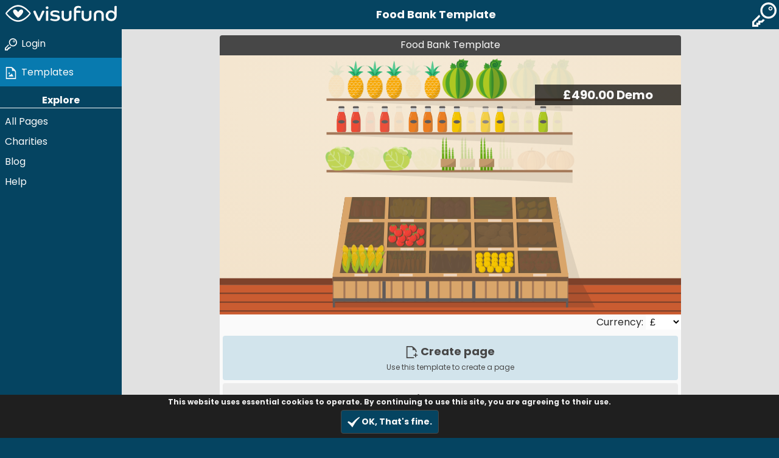

--- FILE ---
content_type: text/html; charset=UTF-8
request_url: https://visufund.com/templates/food-bank
body_size: 61414
content:
	<!DOCTYPE html>
				<html>
					<head>
			
						<meta charset="UTF-8">
						<title>Food Bank Template | Visufund</title>
						<meta name="robots" content="index, nofollow">
						<link rel="canonical" href="https://visufund.com/templates/food-bank" />
						
						<meta name="description" content="Create a message board or fundraising page with the Food Bank template.">
						
						<meta property="fb:app_id"          content="1541323786191460" /> 
						<meta property="og:url"                content="https://visufund.com/templates/food-bank" />
						<meta property="og:type"               content="website" />
						<meta property="og:title"              content="Food Bank Template" />
						<meta property="og:description"        content="Create a message board or fundraising page with the Food Bank template." />
						<meta property="og:image"              content="https://visufund.com/vfeng/tem/tem290/shareimg.jpg" />
						
						<meta name="twitter:card" 				content="summary_large_image" />
						<meta name="twitter:site" 				content="https://visufund.com/templates/food-bank" />
						<meta name="twitter:title" 				content="Food Bank Template" />
						<meta name="twitter:description" 		content="Create a message board or fundraising page with the Food Bank template." />
						<meta name="twitter:image" 				content="https://visufund.com/vfeng/tem/tem290/shareimg.jpg" />
						
						<meta name="viewport" content="width=device-width, initial-scale=1.0">
						
						<link rel="shortcut icon" href="/favicon.ico">
                        <link rel="icon" sizes="16x16 32x32 64x64" href="/favicon.ico">
                        <link rel="icon" type="image/png" sizes="196x196" href="/favicon-192.png">
                        <link rel="icon" type="image/png" sizes="160x160" href="/favicon-160.png">
                        <link rel="icon" type="image/png" sizes="96x96" href="/favicon-96.png">
                        <link rel="icon" type="image/png" sizes="64x64" href="/favicon-64.png">
                        <link rel="icon" type="image/png" sizes="32x32" href="/favicon-32.png">
                        <link rel="icon" type="image/png" sizes="16x16" href="/favicon-16.png">
                        <link rel="apple-touch-icon" href="/favicon-57.png">
                        <link rel="apple-touch-icon" sizes="114x114" href="/favicon-114.png">
                        <link rel="apple-touch-icon" sizes="72x72" href="/favicon-72.png">
                        <link rel="apple-touch-icon" sizes="144x144" href="/favicon-144.png">
                        <link rel="apple-touch-icon" sizes="60x60" href="/favicon-60.png">
                        <link rel="apple-touch-icon" sizes="120x120" href="/favicon-120.png">
                        <link rel="apple-touch-icon" sizes="76x76" href="/favicon-76.png">
                        <link rel="apple-touch-icon" sizes="152x152" href="/favicon-152.png">
                        <link rel="apple-touch-icon" sizes="180x180" href="/favicon-180.png">
                        <meta name="msapplication-TileColor" content="#FFFFFF">
                        <meta name="msapplication-TileImage" content="/favicon-144.png">
                        <meta name="msapplication-config" content="/browserconfig.xml">
                        <meta name="apple-mobile-web-app-status-bar-style"	content="black-translucent"/>
						<meta name="theme-color" content="#054461">
						<meta name="msapplication-navbutton-color" 	content="#054461"/>						
						
						<link type="text/css" rel="stylesheet" href="https://visufund.com/vfeng/css/newstyle.css?v=3.302" />
						
						
						<link rel="preconnect" href="https://fonts.googleapis.com">
                        <link rel="preconnect" href="https://fonts.gstatic.com" crossorigin>                        
                        <link href="https://fonts.googleapis.com/css2?family=Poppins:wght@400;700&display=swap" rel="stylesheet"> 
                        
                        
						<link  href="https://cdnjs.cloudflare.com/ajax/libs/cropperjs/1.5.1/cropper.css" rel="stylesheet">
						<link  href="https://cdnjs.cloudflare.com/ajax/libs/Chart.js/2.9.3/Chart.min.css" rel="stylesheet">
						
						
						<script src="https://code.jquery.com/jquery-3.4.1.min.js" integrity="sha256-CSXorXvZcTkaix6Yvo6HppcZGetbYMGWSFlBw8HfCJo=" crossorigin="anonymous"></script>
						<script src="https://cdnjs.cloudflare.com/ajax/libs/Chart.js/2.9.3/Chart.bundle.min.js"></script>
						<script src="https://cdnjs.cloudflare.com/ajax/libs/spectrum/1.8.0/spectrum.min.js"></script>						
                        <link rel="stylesheet" type="text/css" href="https://cdnjs.cloudflare.com/ajax/libs/spectrum/1.8.0/spectrum.min.css">
  						<script>
  						    var dl=false; var dlhref="";var eb=false;var showToc=false;var brandCols = [];    	</script>
						
								
						
						
					</head>
					<body><svg xmlns="http://www.w3.org/2000/svg" xmlns:xlink="http://www.w3.org/1999/xlink" version="1.1" x="0px" y="0px"
      xml:space="preserve" style="display: none;" viewBox="0 0 24 24">
    <defs>
        <symbol id="icon-pencil" viewBox="0 0 24 24">
            <title>Pencil Icon</title>
            <path d="M18.363 8.464l1.433 1.431-12.67 12.669-7.125 1.436 1.439-7.127 12.665-12.668 1.431 1.431-12.255 12.224-.726 3.584 3.584-.723 12.224-12.257zm-.056-8.464l-2.815 2.817 5.691 5.692 2.817-2.821-5.693-5.688zm-12.318 18.718l11.313-11.316-.705-.707-11.313 11.314.705.709z"/>
        </symbol>

        <symbol id="icon-user" viewBox="0 0 24 24">
            <title>User Icon</title>
            <path d="M12 0c-6.627 0-12 5.373-12 12s5.373 12 12 12 12-5.373 12-12-5.373-12-12-12zm7.753 18.305c-.261-.586-.789-.991-1.871-1.241-2.293-.529-4.428-.993-3.393-2.945 3.145-5.942.833-9.119-2.489-9.119-3.388 0-5.644 3.299-2.489 9.119 1.066 1.964-1.148 2.427-3.393 2.945-1.084.25-1.608.658-1.867 1.246-1.405-1.723-2.251-3.919-2.251-6.31 0-5.514 4.486-10 10-10s10 4.486 10 10c0 2.389-.845 4.583-2.247 6.305z"/>        </symbol>

        <symbol id="icon-eye" viewBox="0 0 24 24">
            <title>Eye Icon</title>
            <path d="M12.015 7c4.751 0 8.063 3.012 9.504 4.636-1.401 1.837-4.713 5.364-9.504 5.364-4.42 0-7.93-3.536-9.478-5.407 1.493-1.647 4.817-4.593 9.478-4.593zm0-2c-7.569 0-12.015 6.551-12.015 6.551s4.835 7.449 12.015 7.449c7.733 0 11.985-7.449 11.985-7.449s-4.291-6.551-11.985-6.551zm-.015 3c-2.21 0-4 1.791-4 4s1.79 4 4 4c2.209 0 4-1.791 4-4s-1.791-4-4-4zm-.004 3.999c-.564.564-1.479.564-2.044 0s-.565-1.48 0-2.044c.564-.564 1.479-.564 2.044 0s.565 1.479 0 2.044z"/>
        </symbol>

        <symbol id="icon-publish" viewBox="0 0 24 24">
            <title>Publish Icon</title>
            <path d="M6 17c2.269-9.881 11-11.667 11-11.667v-3.333l7 6.637-7 6.696v-3.333s-6.17-.171-11 5zm12 .145v2.855h-16v-12h6.598c.768-.787 1.561-1.449 2.339-2h-10.937v16h20v-6.769l-2 1.914z"/>
        </symbol>

        <symbol id="icon-duplicate" viewBox="0 0 24 24">
            <title>Duplicate Icon</title>
            <path d="M18 6v-6h-18v18h6v6h18v-18h-6zm-12 10h-4v-14h14v4h-10v10zm16 6h-14v-14h14v14zm-3-8h-3v-3h-2v3h-3v2h3v3h2v-3h3v-2z"/>
        </symbol>

        <symbol id="icon-x-mark" viewBox="0 0 24 24">
            <title>X-Mark Icon</title>
            <path d="M23.954 21.03l-9.184-9.095 9.092-9.174-2.832-2.807-9.09 9.179-9.176-9.088-2.81 2.81 9.186 9.105-9.095 9.184 2.81 2.81 9.112-9.192 9.18 9.1z"/>
        </symbol>
        <symbol id="icon-upload" viewBox="0 0 24 24">
            <title>Upload Icon</title>
            <path d="M8 10h-5l9-10 9 10h-5v10h-8v-10zm11 9v3h-14v-3h-2v5h18v-5h-2z"/>
        </symbol>

        <symbol id="icon-crop" viewBox="0 0 24 24">
            <title>Crop Icon</title>
            <path d="M24 18h-4v-14h-14v-4h-2v4h-4v2h4v14h14v4h2v-4h4v-2zm-18 0v-12h12v12h-12zm2-8.5c0-.828.672-1.5 1.5-1.5s1.5.672 1.5 1.5-.672 1.5-1.5 1.5-1.5-.672-1.5-1.5zm5.292.5l-1.812 3.833-1.48-1.272-2 3.439h8.292l-3-6z"/>
        </symbol>

        <symbol id="icon-info" viewBox="0 0 24 24">
            <title>Info Icon</title>
            <path d="M12 2c5.514 0 10 4.486 10 10s-4.486 10-10 10-10-4.486-10-10 4.486-10 10-10zm0-2c-6.627 0-12 5.373-12 12s5.373 12 12 12 12-5.373 12-12-5.373-12-12-12zm-.001 5.75c.69 0 1.251.56 1.251 1.25s-.561 1.25-1.251 1.25-1.249-.56-1.249-1.25.559-1.25 1.249-1.25zm2.001 12.25h-4v-1c.484-.179 1-.201 1-.735v-4.467c0-.534-.516-.618-1-.797v-1h3v6.265c0 .535.517.558 1 .735v.999z"/>

        </symbol>

        <symbol id="icon-star" viewBox="0 0 24 24">
            <title>Star Icon</title>
            <path d="M12 5.173l2.335 4.817 5.305.732-3.861 3.71.942 5.27-4.721-2.524-4.721 2.525.942-5.27-3.861-3.71 5.305-.733 2.335-4.817zm0-4.586l-3.668 7.568-8.332 1.151 6.064 5.828-1.48 8.279 7.416-3.967 7.416 3.966-1.48-8.279 6.064-5.827-8.332-1.15-3.668-7.569z"/>
        </symbol>

        <symbol id="icon-menu" viewBox="0 0 24 24">
            <title>Menu Icon</title>
            <path d="M24 6h-24v-4h24v4zm0 4h-24v4h24v-4zm0 8h-24v4h24v-4z"/>
        </symbol>

        <symbol id="icon-lock" viewBox="0 0 24 24">
            <title>Lock Icon</title>
            <path d="M10 16c0-1.104.896-2 2-2s2 .896 2 2c0 .738-.404 1.376-1 1.723v2.277h-2v-2.277c-.596-.347-1-.985-1-1.723zm11-6v14h-18v-14h3v-4c0-3.313 2.687-6 6-6s6 2.687 6 6v4h3zm-13 0h8v-4c0-2.206-1.795-4-4-4s-4 1.794-4 4v4zm11 2h-14v10h14v-10z"/>
        </symbol>

        <symbol id="icon-reset" viewBox="0 0 24 24">
            <title>Reset Icon</title>
            <path d="M2.458 9.012c-.297.947-.458 1.955-.458 3 0 5.52 4.481 10 10 10 5.52 0 10-4.48 10-10 0-5.519-4.48-10-10-10-2.121 0-4.083.668-5.703 1.796l1.703 2.204h-6.58l1.935-6.012 1.718 2.223c1.958-1.389 4.346-2.211 6.927-2.211 6.623 0 12 5.377 12 12s-5.377 11.988-12 11.988-12-5.365-12-11.988c0-1.036.132-2.041.379-3h2.079zm10.35-3.012c.292.821.375 1.346 1.01 1.609.637.264 1.073-.052 1.854-.423l1.142 1.142c-.373.787-.687 1.218-.423 1.854.262.634.784.716 1.609 1.009v1.617c-.816.29-1.347.375-1.61 1.01-.264.636.052 1.071.424 1.853l-1.142 1.142c-.79-.375-1.219-.687-1.85-.424-.639.265-.723.793-1.014 1.611h-1.616c-.292-.821-.375-1.347-1.01-1.61-.637-.264-1.072.052-1.854.423l-1.142-1.142c.366-.771.689-1.212.423-1.854-.263-.635-.793-.719-1.609-1.009v-1.617c.817-.29 1.346-.373 1.609-1.009.264-.637-.051-1.07-.423-1.854l1.142-1.142c.788.374 1.218.687 1.854.423.635-.263.719-.792 1.01-1.609h1.616zm-.808 8c-1.105 0-2-.896-2-2 0-1.105.895-2.001 2-2.001 1.104 0 2 .896 2 2.001 0 1.104-.896 2-2 2z"/>
        </symbol>
        <symbol id="icon-settings" viewBox="0 0 24 24">
            <title>Settings Icon</title>
            <path d="M24 14.187v-4.374c-2.148-.766-2.726-.802-3.027-1.529-.303-.729.083-1.169 1.059-3.223l-3.093-3.093c-2.026.963-2.488 1.364-3.224 1.059-.727-.302-.768-.889-1.527-3.027h-4.375c-.764 2.144-.8 2.725-1.529 3.027-.752.313-1.203-.1-3.223-1.059l-3.093 3.093c.977 2.055 1.362 2.493 1.059 3.224-.302.727-.881.764-3.027 1.528v4.375c2.139.76 2.725.8 3.027 1.528.304.734-.081 1.167-1.059 3.223l3.093 3.093c1.999-.95 2.47-1.373 3.223-1.059.728.302.764.88 1.529 3.027h4.374c.758-2.131.799-2.723 1.537-3.031.745-.308 1.186.099 3.215 1.062l3.093-3.093c-.975-2.05-1.362-2.492-1.059-3.223.3-.726.88-.763 3.027-1.528zm-4.875.764c-.577 1.394-.068 2.458.488 3.578l-1.084 1.084c-1.093-.543-2.161-1.076-3.573-.49-1.396.581-1.79 1.693-2.188 2.877h-1.534c-.398-1.185-.791-2.297-2.183-2.875-1.419-.588-2.507-.045-3.579.488l-1.083-1.084c.557-1.118 1.066-2.18.487-3.58-.579-1.391-1.691-1.784-2.876-2.182v-1.533c1.185-.398 2.297-.791 2.875-2.184.578-1.394.068-2.459-.488-3.579l1.084-1.084c1.082.538 2.162 1.077 3.58.488 1.392-.577 1.785-1.69 2.183-2.875h1.534c.398 1.185.792 2.297 2.184 2.875 1.419.588 2.506.045 3.579-.488l1.084 1.084c-.556 1.121-1.065 2.187-.488 3.58.577 1.391 1.689 1.784 2.875 2.183v1.534c-1.188.398-2.302.791-2.877 2.183zm-7.125-5.951c1.654 0 3 1.346 3 3s-1.346 3-3 3-3-1.346-3-3 1.346-3 3-3zm0-2c-2.762 0-5 2.238-5 5s2.238 5 5 5 5-2.238 5-5-2.238-5-5-5z"/>        </symbol>
        <symbol id="icon-dashboard" viewBox="0 0 24 24">
            <title>Dashboard Icon</title>
            <path d="M5 19h-4v-4h4v4zm6 0h-4v-8h4v8zm6 0h-4v-13h4v13zm6 0h-4v-19h4v19zm1 2h-24v2h24v-2z"/>
        </symbol>
        <symbol id="icon-message" viewBox="0 0 24 24">
            <title>Message Icon</title>
            <path d="M12 3c5.514 0 10 3.685 10 8.213 0 5.04-5.146 8.159-9.913 8.159-2.027 0-3.548-.439-4.548-.712l-4.004 1.196 1.252-2.9c-.952-1-2.787-2.588-2.787-5.743 0-4.528 4.486-8.213 10-8.213zm0-2c-6.628 0-12 4.573-12 10.213 0 2.39.932 4.591 2.427 6.164l-2.427 5.623 7.563-2.26c1.585.434 3.101.632 4.523.632 7.098.001 11.914-4.931 11.914-10.159 0-5.64-5.372-10.213-12-10.213z"/>        </symbol>
        <symbol id="icon-page" viewBox="0 0 24 24">
            <title>Page Icon</title>
            <path d="M11.362 2c4.156 0 2.638 6 2.638 6s6-1.65 6 2.457v11.543h-16v-20h7.362zm.827-2h-10.189v24h20v-14.386c0-2.391-6.648-9.614-9.811-9.614z"/>
        </symbol>
        <symbol id="icon-template" viewBox="0 0 24 24">
            <title>Template Icon</title>
            <path d="M11.362 2c4.156 0 2.638 6 2.638 6s6-1.65 6 2.457v11.543h-16v-20h7.362zm.827-2h-10.189v24h20v-14.386c0-2.391-6.648-9.614-9.811-9.614zm-5.189 12.5c0-.828.672-1.5 1.501-1.5.827 0 1.499.672 1.499 1.5s-.672 1.5-1.499 1.5c-.829 0-1.501-.672-1.501-1.5zm6.5.5l-2.093 2.968-1.31-.968-3.097 4h10l-3.5-6z"/>
        </symbol>
        <symbol id="icon-heart" viewBox="0 0 24 24">
            <title>Heart Icon</title>
            <path d="M6.28 3c3.236.001 4.973 3.491 5.72 5.031.75-1.547 2.469-5.021 5.726-5.021 2.058 0 4.274 1.309 4.274 4.182 0 3.442-4.744 7.851-10 13-5.258-5.151-10-9.559-10-13 0-2.676 1.965-4.193 4.28-4.192zm.001-2c-3.183 0-6.281 2.187-6.281 6.192 0 4.661 5.57 9.427 12 15.808 6.43-6.381 12-11.147 12-15.808 0-4.011-3.097-6.182-6.274-6.182-2.204 0-4.446 1.042-5.726 3.238-1.285-2.206-3.522-3.248-5.719-3.248z"/>        </symbol>
        <symbol id="icon-basket" viewBox="0 0 24 24">
            <title>Basket Icon</title>
            <path d="M4.558 7l4.701-4.702c.199-.198.46-.298.721-.298.613 0 1.02.505 1.02 1.029 0 .25-.092.504-.299.711l-3.26 3.26h-2.883zm12.001 0h2.883l-4.702-4.702c-.198-.198-.459-.298-.72-.298-.613 0-1.02.505-1.02 1.029 0 .25.092.504.299.711l3.26 3.26zm7.441 2v2h-.642c-.534 0-1.022.305-1.257.786l-4.101 10.214h-12l-4.101-10.216c-.234-.48-.722-.784-1.256-.784h-.643v-2h24zm-15 4c0-.552-.448-1-1-1s-1 .448-1 1v5c0 .552.448 1 1 1s1-.448 1-1v-5zm4 0c0-.552-.448-1-1-1s-1 .448-1 1v5c0 .552.448 1 1 1s1-.448 1-1v-5zm4 0c0-.552-.447-1-1-1s-1 .448-1 1v5c0 .552.447 1 1 1s1-.448 1-1v-5z"/>
        </symbol>
        <symbol id="icon-plus" viewBox="0 0 24 24">
            <title>Plus Icon</title>
            <path d="M24 10h-10v-10h-4v10h-10v4h10v10h4v-10h10z"/>
        </symbol>
        <symbol id="icon-share" viewBox="0 0 24 24">
            <title>Share Icon</title>
            <path d="M5 9c1.654 0 3 1.346 3 3s-1.346 3-3 3-3-1.346-3-3 1.346-3 3-3zm0-2c-2.762 0-5 2.239-5 5s2.238 5 5 5 5-2.239 5-5-2.238-5-5-5zm15 9c-1.165 0-2.204.506-2.935 1.301l-5.488-2.927c-.23.636-.549 1.229-.944 1.764l5.488 2.927c-.072.301-.121.611-.121.935 0 2.209 1.791 4 4 4s4-1.791 4-4-1.791-4-4-4zm0 6c-1.103 0-2-.897-2-2s.897-2 2-2 2 .897 2 2-.897 2-2 2zm0-22c-2.209 0-4 1.791-4 4 0 .324.049.634.121.935l-5.488 2.927c.395.536.713 1.128.944 1.764l5.488-2.927c.731.795 1.77 1.301 2.935 1.301 2.209 0 4-1.791 4-4s-1.791-4-4-4zm0 6c-1.103 0-2-.897-2-2s.897-2 2-2 2 .897 2 2-.897 2-2 2z"/>
        </symbol>
        <symbol id="icon-messages" viewBox="0 0 24 24">
            <title>Messages Icon</title>
            <path d="M10 3.002c4.411 0 8 2.849 8 6.35 0 3.035-3.029 6.311-7.925 6.311-1.58 0-2.718-.317-3.718-.561-.966.593-1.256.813-3.006 1.373.415-1.518.362-2.182.331-3.184-.837-1.001-1.682-2.069-1.682-3.939 0-3.501 3.589-6.35 8-6.35zm0-2.002c-5.281 0-10 3.526-10 8.352 0 1.711.615 3.391 1.705 4.695.047 1.527-.851 3.718-1.661 5.312 2.168-.391 5.252-1.258 6.649-2.115 1.181.289 2.312.421 3.382.421 5.903 0 9.925-4.038 9.925-8.313 0-4.852-4.751-8.352-10-8.352zm11.535 11.174c-.161.488-.361.961-.601 1.416 1.677 1.262 2.257 3.226.464 5.365-.021.745-.049 1.049.138 1.865-.892-.307-.979-.392-1.665-.813-2.127.519-4.265.696-6.089-.855-.562.159-1.145.278-1.74.364 1.513 1.877 4.298 2.897 7.577 2.1.914.561 2.933 1.127 4.352 1.385-.53-1.045-1.117-2.479-1.088-3.479 1.755-2.098 1.543-5.436-1.348-7.348zm-15.035-3.763c-.591 0-1.071.479-1.071 1.071s.48 1.071 1.071 1.071 1.071-.479 1.071-1.071-.48-1.071-1.071-1.071zm3.5 0c-.591 0-1.071.479-1.071 1.071s.48 1.071 1.071 1.071 1.071-.479 1.071-1.071-.48-1.071-1.071-1.071zm3.5 0c-.591 0-1.071.479-1.071 1.071s.48 1.071 1.071 1.071 1.071-.479 1.071-1.071-.48-1.071-1.071-1.071z"/>
        </symbol>
        <symbol id="icon-new-page" viewBox="0 0 24 24">
            <title>New Page Icon</title>
            <path d="M23 17h-3v-3h-2v3h-3v2h3v3h2v-3h3v-2zm-7 5v2h-15v-24h10.189c3.163 0 9.811 7.223 9.811 9.614v2.386h-2v-1.543c0-4.107-6-2.457-6-2.457s1.518-6-2.638-6h-7.362v20h13z"/>
        </symbol>
        <symbol id="icon-shuffle" viewBox="0 0 24 24">
            <title>Shuffle Icon</title>
            <path d="M2 7h-2v-2h2c3.49 0 5.48 1.221 6.822 2.854-.41.654-.754 1.312-1.055 1.939-1.087-1.643-2.633-2.793-5.767-2.793zm16 10c-3.084 0-4.604-1.147-5.679-2.786-.302.627-.647 1.284-1.06 1.937 1.327 1.629 3.291 2.849 6.739 2.849v3l6-4-6-4v3zm0-10v3l6-4-6-4v3c-5.834 0-7.436 3.482-8.85 6.556-1.343 2.921-2.504 5.444-7.15 5.444h-2v2h2c5.928 0 7.543-3.511 8.968-6.609 1.331-2.893 2.479-5.391 7.032-5.391z"/>
        </symbol>
        <symbol id="icon-expand" viewBox="0 0 24 24">
            <title>Expand Icon</title>
            <path d="M15.143 13.244l.837-2.244 2.698 5.641-5.678 2.502.805-2.23s-8.055-3.538-7.708-10.913c2.715 5.938 9.046 7.244 9.046 7.244zm8.857-7.244v18h-18v-6h-6v-18h18v6h6zm-2 2h-12.112c-.562-.578-1.08-1.243-1.521-2h7.633v-4h-14v14h4v-3.124c.6.961 1.287 1.823 2 2.576v6.548h14v-14z"/>
        </symbol>
        <symbol id="icon-stop" viewBox="0 0 24 24">
            <title>Stop Icon</title>
            <path d="M11.75 3.092v8.538c0 .383.688.391.688 0v-7.17c0-1.357 2.395-1.399 2.395 0v8.125c0 .5.491.573.676.197.176-.361.908-1.974.917-1.991.735-1.541 3.193-.605 2.429 1.209-.19.492-2.544 5.832-3.144 7.179-.629 1.411-1.857 2.821-4.126 2.821h-3.94c-2.388 0-3.645-1.417-3.645-3.895v-10.812c0-1.434 1.976-1.362 1.976-.066v4.741c0 .391.715.389.715 0v-7.618c0-1.475 2.208-1.435 2.208 0v7.192c0 .397.664.378.664-.008v-8.442c0-1.435 2.187-1.477 2.187 0zm-1.081-3.092c-1.055 0-1.972.499-2.53 1.277-1.833-.2-3.391 1.146-3.446 2.972-1.554.143-2.693 1.403-2.693 3.044v10.812c0 3.636 2.163 5.895 5.645 5.895h3.94c2.686 0 4.8-1.423 5.953-4.006.437-.981 2.873-6.496 3.17-7.24.464-1.119.373-2.297-.25-3.236-.761-1.146-2.233-1.75-3.624-1.41v-3.649c0-1.914-1.646-3.203-3.53-3.017-.532-.879-1.492-1.442-2.635-1.442z"/>
        </symbol>
        <symbol id="icon-unpublish" viewBox="0 0 24 24">
            <title>Unpublish Icon</title>
            <path d="M6 12h10v1h-10v-1zm7.816-3h-7.816v1h9.047c-.45-.283-.863-.618-1.231-1zm-7.816-2h6.5c-.134-.32-.237-.656-.319-1h-6.181v1zm13 3.975v2.568c0 4.107-6 2.457-6 2.457s1.518 6-2.638 6h-7.362v-20h9.5c.312-.749.763-1.424 1.316-2h-12.816v24h10.189c3.163 0 9.811-7.223 9.811-9.614v-3.886c-.623.26-1.297.421-2 .475zm-.5-10.975c-2.483 0-4.5 2.015-4.5 4.5s2.017 4.5 4.5 4.5 4.5-2.015 4.5-4.5-2.017-4.5-4.5-4.5zm2.122 3.086l-1.414 1.414 1.414 1.414-.708.707-1.414-1.414-1.414 1.414-.707-.707 1.414-1.414-1.414-1.414.707-.708 1.414 1.414 1.414-1.414.708.708z"/>
        </symbol>

        <symbol id="icon-dollar" viewBox="0 0 24 24">
            <title>Dollar Icon</title>
            <path d="M19 16.166c0-3.529-3.023-4.962-6-6.255v-4.653c1.42.052 2.85.453 4.16.914l.725-3.295c-1.814-.551-3.438-.803-4.885-.841v-2.036h-2v2.134c-3.891.535-5.969 2.975-5.969 5.7 0 3.857 3.558 5.126 5.969 5.919v4.712c-1.706-.019-3.592-.62-5.091-1.202l-.909 3.288c1.787.923 3.931 1.417 6 1.453v1.996h2v-2.105c3.312-.464 6.005-2.293 6-5.729zm-8-10.643v3.482c-1.611-.921-1.678-2.771 0-3.482zm2 12.601v-3.591c1.841 1.065 1.605 2.864 0 3.591z"/>        </symbol>

        <symbol id="icon-pound" viewBox="0 0 24 24">
            <title>Pound Icon</title>
            <path d="M19.888 19.744c-1.229.588-1.88.732-3.018.732-2.735 0-4.233-2.064-7.453-.977.489-.641 2.698-3 2.431-6.5h4.152v-1.988h-4.559c-.708-2.295-1.913-4.278-.517-6.471 1.441-2.263 4.976-1.733 5.967 1.484l3.561-.521c-.654-4.05-4.069-5.503-6.884-5.503-4.528 0-9.066 3.621-6.973 11.012h-2.595v1.988h3.068c.692 3.823-.458 5.797-2.958 7.901l1.796 3.099c4.771-2.849 7.205 0 11.499 0 1.296-.008 2.394-.309 3.595-.994l-1.112-3.262z"/>        </symbol>

        <symbol id="icon-euro" viewBox="0 0 24 24">
            <title>Euro Icon</title>
            <path d="M17.728 20.517c-3.488 0-5.613-2.461-6.443-5.517h6.715l.333-2h-7.398c-.059-.664-.064-1.335-.014-2h7.746l.333-2h-7.755c.786-3.106 2.855-5.626 6.154-5.626 1.133 0 2.391.203 3.836.62l.765-3.162c-1.854-.552-3.616-.832-5.244-.832-5.959 0-9.541 4.152-10.594 9h-2.162l-.333 2h2.203c-.049.666-.051 1.334-.007 2h-2.53l-.333 2h3.145c1.033 4.848 4.664 9 11.085 9 1.5 0 3.004-.276 4.476-.821l-.883-3.23c-1.048.378-2.088.568-3.095.568z"/>
        </symbol>
        <symbol id="icon-check-mark" viewBox="0 0 24 24">
            <title>Check Mark Icon</title>
            <path d="M0 12.116l2.053-1.897c2.401 1.162 3.924 2.045 6.622 3.969 5.073-5.757 8.426-8.678 14.657-12.555l.668 1.536c-5.139 4.484-8.902 9.479-14.321 19.198-3.343-3.936-5.574-6.446-9.679-10.251z"/>
        </symbol>
        <symbol id="icon-trash" viewBox="0 0 24 24">
            <title>Trash Icon</title>
            <path d="M16 9v4.501c-.748.313-1.424.765-2 1.319v-5.82c0-.552.447-1 1-1s1 .448 1 1zm-4 0v10c0 .552-.447 1-1 1s-1-.448-1-1v-10c0-.552.447-1 1-1s1 .448 1 1zm1.82 15h-11.82v-18h2v16h8.502c.312.749.765 1.424 1.318 2zm-6.82-16c.553 0 1 .448 1 1v10c0 .552-.447 1-1 1s-1-.448-1-1v-10c0-.552.447-1 1-1zm14-4h-20v-2h5.711c.9 0 1.631-1.099 1.631-2h5.316c0 .901.73 2 1.631 2h5.711v2zm-1 2v7.182c-.482-.115-.983-.182-1.5-.182l-.5.025v-7.025h2zm3 13.5c0 2.485-2.017 4.5-4.5 4.5s-4.5-2.015-4.5-4.5 2.017-4.5 4.5-4.5 4.5 2.015 4.5 4.5zm-3.086-2.122l-1.414 1.414-1.414-1.414-.707.708 1.414 1.414-1.414 1.414.707.708 1.414-1.414 1.414 1.414.708-.708-1.414-1.414 1.414-1.414-.708-.708z"/>            <title>Note Icon</title>

        </symbol>
        <symbol id="icon-note" viewBox="0 0 24 24">
            <title>Note Icon</title>
            <path d="M2 0v24h20v-24h-20zm18 22h-16v-15h16v15zm-3-4h-10v-1h10v1zm0-3h-10v-1h10v1zm0-3h-10v-1h10v1z"/>
        </symbol>
        <symbol id="icon-search" viewBox="0 0 24 24">
            <title>Search Icon</title>
            <path d="M13 8h-8v-1h8v1zm0 2h-8v-1h8v1zm-3 2h-5v-1h5v1zm11.172 12l-7.387-7.387c-1.388.874-3.024 1.387-4.785 1.387-4.971 0-9-4.029-9-9s4.029-9 9-9 9 4.029 9 9c0 1.761-.514 3.398-1.387 4.785l7.387 7.387-2.828 2.828zm-12.172-8c3.859 0 7-3.14 7-7s-3.141-7-7-7-7 3.14-7 7 3.141 7 7 7z"/>
        </symbol>
        <symbol id="icon-circle" viewBox="0 0 24 24">
            <title>Circle Icon</title>
            <circle cx="12" cy="12" r="12"/>
        </symbol>
        <symbol id="icon-heart-plus" viewBox="0 0 24 24">
            <title>Heart Plus Icon</title>
            <path d="M15.653 19.415c-1.162 1.141-2.389 2.331-3.653 3.585-6.43-6.381-12-11.147-12-15.808 0-4.005 3.098-6.192 6.281-6.192 2.197 0 4.434 1.042 5.719 3.248 1.279-2.195 3.521-3.238 5.726-3.238 3.177 0 6.274 2.171 6.274 6.182 0 1.269-.424 2.546-1.154 3.861l-1.483-1.484c.403-.836.637-1.631.637-2.377 0-2.873-2.216-4.182-4.274-4.182-3.257 0-4.976 3.475-5.726 5.021-.747-1.54-2.484-5.03-5.72-5.031-2.315-.001-4.28 1.516-4.28 4.192 0 3.442 4.742 7.85 10 13l2.239-2.191 1.414 1.414zm7.347-5.415h-3v-3h-2v3h-3v2h3v3h2v-3h3v-2z"/>
        </symbol>
        <symbol id="icon-key" viewBox="0 0 24 24">
            <title>Key Icon</title>
            <path d="M16 2c3.309 0 6 2.691 6 6s-2.691 6-6 6-6-2.691-6-6 2.691-6 6-6zm0-2c-4.418 0-8 3.582-8 8s3.582 8 8 8 8-3.582 8-8-3.582-8-8-8zm-5.405 16.4l-1.472 1.6h-3.123v2h-2v2h-2v-2.179l5.903-5.976c-.404-.559-.754-1.158-1.038-1.795l-6.865 6.95v5h6v-2h2v-2h2l2.451-2.663c-.655-.249-1.276-.562-1.856-.937zm7.405-11.4c.551 0 1 .449 1 1s-.449 1-1 1-1-.449-1-1 .449-1 1-1zm0-1c-1.104 0-2 .896-2 2s.896 2 2 2 2-.896 2-2-.896-2-2-2z"/>
        </symbol>
        <symbol id="icon-create-account" viewBox="0 0 24 24">
            <title>Create Account Icon</title>
            <path d="M13.84 14.31c-.295.522-.517 1.09-.659 1.69h-9.181v-.417c-.004-1.112.044-1.747 1.324-2.043 1.402-.324 2.787-.613 2.121-1.841-1.972-3.637-.562-5.699 1.555-5.699 2.077 0 3.521 1.985 1.556 5.699-.647 1.22.688 1.51 2.121 1.841.672.155 1 .407 1.163.77zm-.815 3.69h-11.025v-14h20v7.5c.749.312 1.424.763 2 1.316v-10.816h-24v18h13.5c-.26-.623-.421-1.296-.475-2zm6.975-9h-4v2h4v-2zm-4-1h4v-2h-4v2zm8 9.5c0 2.485-2.018 4.5-4.5 4.5-2.484 0-4.5-2.015-4.5-4.5s2.016-4.5 4.5-4.5c2.482 0 4.5 2.015 4.5 4.5zm-2-.5h-2v-2h-1v2h-2v1h2v2h1v-2h2v-1z"/>
        </symbol>
        <symbol id="icon-x-mark-circle" viewBox="0 0 24 24">
            <title>X Mark in Circle Icon</title>
            <path d="M12 0c-6.627 0-12 5.373-12 12s5.373 12 12 12 12-5.373 12-12-5.373-12-12-12zm4.151 17.943l-4.143-4.102-4.117 4.159-1.833-1.833 4.104-4.157-4.162-4.119 1.833-1.833 4.155 4.102 4.106-4.16 1.849 1.849-4.1 4.141 4.157 4.104-1.849 1.849z"/>
        </symbol>
        <symbol id="icon-check-mark-circle" viewBox="0 0 24 24">
            <title>Check Mark in Circle Icon</title>
            <path d="M12 0c-6.627 0-12 5.373-12 12s5.373 12 12 12 12-5.373 12-12-5.373-12-12-12zm-1.25 17.292l-4.5-4.364 1.857-1.858 2.643 2.506 5.643-5.784 1.857 1.857-7.5 7.643z"/>
        </symbol>
        <symbol id="icon-globe" viewBox="0 0 24 24">
            <title>Globe Icon</title>
            <path d="M12 0c6.623 0 12 5.377 12 12s-5.377 12-12 12-12-5.377-12-12 5.377-12 12-12m2.557 16h-5.115c.546 2.46 1.441 4.114 2.558 5.744 1.194-1.741 2.041-3.41 2.557-5.744m-7.157 0h-4.567c1.236 2.825 3.704 4.972 6.755 5.716-1.048-1.733-1.783-3.658-2.188-5.716m13.767 0h-4.567c-.391 1.988-1.095 3.887-2.175 5.694 3.012-.763 5.517-2.895 6.742-5.694m-14.005-6h-4.962c-.267 1.313-.267 2.685 0 4h4.915c-.119-1.329-.101-2.672.047-4m7.661 0h-5.647c-.165 1.326-.185 2.672-.053 4h5.753c.133-1.328.111-2.673-.053-4m6.977 0h-4.963c.148 1.328.166 2.671.048 4h4.915c.26-1.285.273-2.648 0-4m-12.156-7.729c-3.077.732-5.567 2.886-6.811 5.729h4.653c.435-2.042 1.178-3.985 2.158-5.729m2.355-.048c-1.089 1.77-1.91 3.453-2.463 5.777h4.927c-.534-2.246-1.337-3.948-2.464-5.777m2.368.069c1.013 1.812 1.733 3.76 2.146 5.708h4.654c-1.232-2.816-3.762-4.958-6.8-5.708"/>
        </symbol>
        <symbol id="icon-user2" viewBox="0 0 24 24">
            <title>User Icon 2</title>
            <path d="M20.822 18.096c-3.439-.794-6.64-1.49-5.09-4.418 4.72-8.912 1.251-13.678-3.732-13.678-5.082 0-8.464 4.949-3.732 13.678 1.597 2.945-1.725 3.641-5.09 4.418-3.073.71-3.188 2.236-3.178 4.904l.004 1h23.99l.004-.969c.012-2.688-.092-4.222-3.176-4.935z"/>
        </symbol>
        <symbol id="icon-users" viewBox="0 0 24 24">
            <title>Users Icon</title>
            <path d="M10.644 17.08c2.866-.662 4.539-1.241 3.246-3.682-3.932-7.427-1.042-11.398 3.111-11.398 4.235 0 7.054 4.124 3.11 11.398-1.332 2.455.437 3.034 3.242 3.682 2.483.574 2.647 1.787 2.647 3.889v1.031h-18c0-2.745-.22-4.258 2.644-4.92zm-12.644 4.92h7.809c-.035-8.177 3.436-5.313 3.436-11.127 0-2.511-1.639-3.873-3.748-3.873-3.115 0-5.282 2.979-2.333 8.549.969 1.83-1.031 2.265-3.181 2.761-1.862.43-1.983 1.34-1.983 2.917v.773z"/>
        </symbol>
        <symbol id="icon-credit-card" viewBox="0 0 24 24">
            <title>Billing Icon</title>
            <path d="M22 4h-20c-1.104 0-2 .896-2 2v12c0 1.104.896 2 2 2h20c1.104 0 2-.896 2-2v-12c0-1.104-.896-2-2-2zm0 13.5c0 .276-.224.5-.5.5h-19c-.276 0-.5-.224-.5-.5v-6.5h20v6.5zm0-9.5h-20v-1.5c0-.276.224-.5.5-.5h19c.276 0 .5.224.5.5v1.5zm-9 6h-9v-1h9v1zm-3 2h-6v-1h6v1zm10-2h-3v-1h3v1z"/>
        </symbol>
        <symbol id="icon-bank" viewBox="0 0 24 24">
            <title>Bank Icon</title>
            <path d="M7 21h-4v-11h4v11zm7-11h-4v11h4v-11zm7 0h-4v11h4v-11zm2 12h-22v2h22v-2zm-23-13h24l-12-9-12 9z"/>
        </symbol>
        <symbol id="icon-download" viewBox="0 0 24 24">
            <title>Download Icon</title>
            <path d="M8 11h-6v10h20v-10h-6v-2h8v14h-24v-14h8v2zm5 2h4l-5 6-5-6h4v-12h2v12z"/>
        </symbol>
        <symbol id="icon-report" viewBox="0 0 24 24">
            <title>Report Icon</title>
            <path d="M10.938 20h-10.938v-20h21v11.462c-.594-.472-1.269-.843-2-1.094v-4.368h-17v12h8.212c.136.713.384 1.386.726 2zm-3.73-4.846l.784-4.775.8 3.438c.08.352.568.392.701.052l.726-1.853.417.848c.066.139.135.229.362.229h1.002v-.728h-.763l-.695-1.465c-.13-.301-.562-.295-.681.011l-.615 1.572-.948-4.196c-.043-.192-.2-.287-.356-.287-.166 0-.333.105-.365.309l-.787 4.847-.803-2.984c-.09-.356-.592-.377-.707-.023l-.597 2.215h-.683v.716h.972c.133 0 .277-.107.314-.235l.339-1.095.863 3.435c.098.387.656.361.72-.031zm16.792 7.432l-2.831-2.832c.522-.79.831-1.735.831-2.754 0-2.761-2.238-5-5-5s-5 2.239-5 5 2.238 5 5 5c1.019 0 1.964-.309 2.755-.832l2.831 2.832 1.414-1.414zm-10-5.586c0-1.654 1.346-3 3-3s3 1.346 3 3-1.346 3-3 3-3-1.346-3-3z"/>
        </symbol>
        <symbol id="icon-group" viewBox="0 0 24 24">
            <title>Group Icon</title>
            <path d="M22 10v12h-12v-12h12zm2-2h-16v16h16v-16zm-20-4v16h2v-14h14v-2h-16zm-4-4v16h2v-14h14v-2h-16z"/>
        </symbol>
        <symbol id="icon-pin" viewBox="0 0 24 24">
            <title>Pin Icon</title>
            <path d="M11 17h2v5l-2 2v-7zm7-2h-12c0-3.128.091-4.744 1.874-7.276.551-.783.915-1.3.915-2.373 0-2.372-1.789-1.695-1.789-5.351h10c0 3.616-1.789 3.005-1.789 5.35 0 1.073.364 1.59.915 2.374 1.785 2.535 1.874 4.154 1.874 7.276zm-9.968-2h7.936c-.298-4.376-2.756-4.142-2.756-7.649-.001-1.605.521-2.351 1.271-3.351h-4.966c.75 1 1.272 1.745 1.272 3.35 0 3.487-2.46 3.29-2.757 7.65z"/>
        </symbol>
        <symbol id="icon-help" viewBox="0 0 24 24">
            <title>Help Icon</title>
            <path d="M12 2c5.514 0 10 4.486 10 10s-4.486 10-10 10-10-4.486-10-10 4.486-10 10-10zm0-2c-6.627 0-12 5.373-12 12s5.373 12 12 12 12-5.373 12-12-5.373-12-12-12zm1.25 17c0 .69-.559 1.25-1.25 1.25-.689 0-1.25-.56-1.25-1.25s.561-1.25 1.25-1.25c.691 0 1.25.56 1.25 1.25zm1.393-9.998c-.608-.616-1.515-.955-2.551-.955-2.18 0-3.59 1.55-3.59 3.95h2.011c0-1.486.829-2.013 1.538-2.013.634 0 1.307.421 1.364 1.226.062.847-.39 1.277-.962 1.821-1.412 1.343-1.438 1.993-1.432 3.468h2.005c-.013-.664.03-1.203.935-2.178.677-.73 1.519-1.638 1.536-3.022.011-.924-.284-1.719-.854-2.297z"/>
        </symbol>
        <symbol id="icon-upgrade" viewBox="0 0 24 24">
            <title>Upgrade Icon</title>
            <path d="M8.566 17.842c-.945 2.462-3.678 4.012-6.563 4.161.139-2.772 1.684-5.608 4.209-6.563l.51.521c-1.534 1.523-2.061 2.765-2.144 3.461.704-.085 2.006-.608 3.483-2.096l.505.516zm-1.136-11.342c-1.778-.01-4.062.911-5.766 2.614-.65.649-1.222 1.408-1.664 2.258 1.538-1.163 3.228-1.485 5.147-.408.566-1.494 1.32-3.014 2.283-4.464zm5.204 17.5c.852-.44 1.61-1.013 2.261-1.664 1.708-1.706 2.622-4.001 2.604-5.782-1.575 1.03-3.125 1.772-4.466 2.296 1.077 1.92.764 3.614-.399 5.15zm11.312-23.956c-.428-.03-.848-.044-1.261-.044-9.338 0-14.465 7.426-16.101 13.009l4.428 4.428c5.78-1.855 12.988-6.777 12.988-15.993v-.059c-.002-.437-.019-.884-.054-1.341zm-5.946 7.956c-1.105 0-2-.895-2-2s.895-2 2-2 2 .895 2 2-.895 2-2 2z"/>
        </symbol>
        <symbol id="icon-facebook" viewBox="0 0 24 24">
            <title>Facebook Icon</title>
            <path d="M12 0c-6.627 0-12 5.373-12 12s5.373 12 12 12 12-5.373 12-12-5.373-12-12-12zm3 8h-1.35c-.538 0-.65.221-.65.778v1.222h2l-.209 2h-1.791v7h-3v-7h-2v-2h2v-2.308c0-1.769.931-2.692 3.029-2.692h1.971v3z"/>
        </symbol>
        <symbol id="icon-twitter" viewBox="0 0 24 24">
            <title>Twitter Icon</title>
            <path d="M13.7,10.6l5.6-6.5h-1.3l-4.8,5.6-3.9-5.6h-4.4l5.8,8.5-5.8,6.8h1.3l5.1-5.9,4.1,5.9h4.4l-6-8.8h0ZM11.9,12.6l-.6-.8-4.7-6.7h2l3.8,5.4.6.8,4.9,7.1h-2l-4-5.8h0ZM24,12c0,6.6-5.4,12-12,12S0,18.6,0,12,5.4,0,12,0s12,5.4,12,12Z"/>
        </symbol>
        <symbol id="icon-whatsapp" viewBox="0 0 24 24">
            <title>Whatsapp Icon</title>
            <path d="M12.031 6.172c-3.181 0-5.767 2.586-5.768 5.766-.001 1.298.38 2.27 1.019 3.287l-.582 2.128 2.182-.573c.978.58 1.911.928 3.145.929 3.178 0 5.767-2.587 5.768-5.766.001-3.187-2.575-5.77-5.764-5.771zm3.392 8.244c-.144.405-.837.774-1.17.824-.299.045-.677.063-1.092-.069-.252-.08-.575-.187-.988-.365-1.739-.751-2.874-2.502-2.961-2.617-.087-.116-.708-.94-.708-1.793s.448-1.273.607-1.446c.159-.173.346-.217.462-.217l.332.006c.106.005.249-.04.39.298.144.347.491 1.2.534 1.287.043.087.072.188.014.304-.058.116-.087.188-.173.289l-.26.304c-.087.086-.177.18-.076.354.101.174.449.741.964 1.201.662.591 1.221.774 1.394.86s.274.072.376-.043c.101-.116.433-.506.549-.68.116-.173.231-.145.39-.087s1.011.477 1.184.564.289.13.332.202c.045.072.045.419-.1.824zm-3.423-14.416c-6.627 0-12 5.373-12 12s5.373 12 12 12 12-5.373 12-12-5.373-12-12-12zm.029 18.88c-1.161 0-2.305-.292-3.318-.844l-3.677.964.984-3.595c-.607-1.052-.927-2.246-.926-3.468.001-3.825 3.113-6.937 6.937-6.937 1.856.001 3.598.723 4.907 2.034 1.31 1.311 2.031 3.054 2.03 4.908-.001 3.825-3.113 6.938-6.937 6.938z"/>
        </symbol>
        <symbol id="icon-email" viewBox="0 0 24 24">
            <title>Email Icon</title>
            <path d="M12 .02c-6.627 0-12 5.373-12 12s5.373 12 12 12 12-5.373 12-12-5.373-12-12-12zm6.99 6.98l-6.99 5.666-6.991-5.666h13.981zm.01 10h-14v-8.505l7 5.673 7-5.672v8.504z"/>
        </symbol>
        <symbol id="icon-link" viewBox="0 0 24 24">
            <title>Link Icon</title>
            <path d="M12 0c-6.627 0-12 5.373-12 12s5.373 12 12 12 12-5.373 12-12-5.373-12-12-12zm1 15.889v-2.223s-3.78-.114-7 3.333c1.513-6.587 7-7.778 7-7.778v-2.221l5 4.425-5 4.464z"/>
        </symbol>
        <symbol id="icon-code" viewBox="0 0 24 24">
            <title>Code Icon</title>
            <path d="M12 0c-6.627 0-12 5.373-12 12s5.373 12 12 12 12-5.373 12-12-5.373-12-12-12zm-1 10.199l-3.64 1.801 3.64 1.796v2.204l-6-2.935v-2.131l6-2.934v2.199zm8 2.866l-6 2.935v-2.204l3.64-1.796-3.64-1.801v-2.199l6 2.935v2.13z"/>
        </symbol>
        <symbol id="icon-switch" viewBox="0 0 24 24">
            <title>Switch Icon</title>
            <path d="M6 11v-4l-6 5 6 5v-4h12v4l6-5-6-5v4z"/>
        </symbol>
        <symbol id="icon-clipboard" viewBox="0 0 24 24">
            <title>Clipboard Icon</title>
            <path d="M9 19h-4v-2h4v2zm2.946-4.036l3.107 3.105-4.112.931 1.005-4.036zm12.054-5.839l-7.898 7.996-3.202-3.202 7.898-7.995 3.202 3.201zm-6 8.92v3.955h-16v-18h4l2.102 2h3.898l2-2h4v1.911l2-2.024v-1.887h-3c-1.229 0-2.18-1.084-3-2h-8c-.82.916-1.771 2-3 2h-3v22h20v-7.98l-2 2.025zm-8-16.045c.552 0 1 .448 1 1s-.448 1-1 1-1-.448-1-1 .448-1 1-1z"/>
        </symbol>
        <symbol id="icon-supporter" viewBox="0 0 24 24">
            <title>Supporter Icon</title>
            <path d="M7 16.488l1.526-.723c1.792-.81 2.851-.344 4.349.232 1.716.661 2.365.883 3.077 1.164 1.278.506.688 2.177-.592 1.838-.778-.206-2.812-.795-3.38-.931-.64-.154-.93.602-.323.818 1.106.393 2.663.79 3.494 1.007.831.218 1.295-.145 1.881-.611.906-.72 2.968-2.909 2.968-2.909.842-.799 1.991-.135 1.991.72 0 .23-.083.474-.276.707-2.328 2.793-3.06 3.642-4.568 5.226-.623.655-1.342.974-2.204.974-.442 0-.922-.084-1.443-.25-1.825-.581-4.172-1.313-6.5-1.6v-5.662zm-1 6.538h-4v-8h4v8zm1-7.869v-1.714c-.006-1.557.062-2.447 1.854-2.861 1.963-.453 4.315-.859 3.384-2.577-2.761-5.092-.787-7.979 2.177-7.979 2.907 0 4.93 2.78 2.177 7.979-.904 1.708 1.378 2.114 3.384 2.577 1.799.415 1.859 1.311 1.853 2.879 0 .13-.011 1.171 0 1.665-.483-.309-1.442-.552-2.187.106-.535.472-.568.504-1.783 1.629-1.75-.831-4.456-1.883-6.214-2.478-.896-.304-2.04-.308-2.962.075l-1.683.699z"/>
        </symbol>
        <symbol id="icon-heart-fill" viewBox="0 0 24 24">
            <title>Heart Fill Icon</title>
            <path d="M12 4.248c-3.148-5.402-12-3.825-12 2.944 0 4.661 5.571 9.427 12 15.808 6.43-6.381 12-11.147 12-15.808 0-6.792-8.875-8.306-12-2.944z"/>
        </symbol>
        <symbol id="icon-up-arrow" viewBox="0 0 24 24">
            <title>Up Arrow Icon</title>
            <path d="m9.001 10.978h-3.251c-.412 0-.75-.335-.75-.752 0-.188.071-.375.206-.518 1.685-1.775 4.692-4.945 6.069-6.396.189-.2.452-.312.725-.312.274 0 .536.112.725.312 1.377 1.451 4.385 4.621 6.068 6.396.136.143.207.33.207.518 0 .417-.337.752-.75.752h-3.251v9.02c0 .531-.47 1.002-1 1.002h-3.998c-.53 0-1-.471-1-1.002z" fill-rule="nonzero"/>
        </symbol>
        <symbol id="icon-down-arrow" viewBox="0 0 24 24">
            <title>Down Arrow Icon</title>
            <path d="m9.001 13.022h-3.251c-.412 0-.75.335-.75.752 0 .188.071.375.206.518 1.685 1.775 4.692 4.945 6.069 6.396.189.2.452.312.725.312.274 0 .536-.112.725-.312 1.377-1.451 4.385-4.621 6.068-6.396.136-.143.207-.33.207-.518 0-.417-.337-.752-.75-.752h-3.251v-9.02c0-.531-.47-1.002-1-1.002h-3.998c-.53 0-1 .471-1 1.002z" fill-rule="nonzero"/>
        </symbol>
        <symbol id="icon-landscape" viewBox="0 0 24 24">
            <title>Picture &amp; Pencil Icon</title>
            <path d="M5 8.5c0-.828.672-1.5 1.5-1.5s1.5.672 1.5 1.5c0 .829-.672 1.5-1.5 1.5s-1.5-.671-1.5-1.5zm9 .5l-2.519 4-2.481-1.96-4 5.96h14l-5-8zm8-4v14h-20v-14h20zm2-2h-24v18h24v-18z"/>
        </symbol>
        <symbol id="icon-picture" viewBox="0 0 24 24">
            <title>Picture Icon</title>
            <path d="M22 5v14h-20v-14h20zm2-2h-24v18h24v-18zm-14 13.952c-1.551-.265-3-1.615-3-3.242v-2.574l3 2.721v3.095zm2-2.103v-2.814c2.744-.515 2.897-3.494 2.062-5.035l-1.372 1.509-1.183-1.509-1.107 1.509-1.412-1.509c-.812 1.499-.752 4.516 2.012 5.035v4.965h1.489c1.817 0 3.511-1.473 3.511-3.291v-2.574l-4 3.714z"/>
        </symbol>
        <symbol id="icon-paintbrush" viewBox="0 0 24 24">
            <title>Paintbrush Icon</title>
            <path d="M8.997 13.985c.01 1.104-.88 2.008-1.986 2.015-1.105.009-2.005-.88-2.011-1.984-.01-1.105.879-2.005 1.982-2.016 1.106-.007 2.009.883 2.015 1.985zm-.978-3.986c-1.104.008-2.008-.88-2.015-1.987-.009-1.103.877-2.004 1.984-2.011 1.102-.01 2.008.877 2.012 1.982.012 1.107-.88 2.006-1.981 2.016zm7.981-4.014c.004 1.102-.881 2.008-1.985 2.015-1.106.01-2.008-.879-2.015-1.983-.011-1.106.878-2.006 1.985-2.015 1.101-.006 2.005.881 2.015 1.983zm-12 15.847c4.587.38 2.944-4.492 7.188-4.537l1.838 1.534c.458 5.537-6.315 6.772-9.026 3.003zm14.065-7.115c1.427-2.239 5.846-9.748 5.846-9.748.353-.623-.429-1.273-.975-.813 0 0-6.572 5.714-8.511 7.525-1.532 1.432-1.539 2.086-2.035 4.447l1.68 1.4c2.227-.915 2.868-1.04 3.995-2.811zm-12.622 4.806c-2.084-1.82-3.42-4.479-3.443-7.447-.044-5.51 4.406-10.03 9.92-10.075 3.838-.021 6.479 1.905 6.496 3.447l1.663-1.456c-1.01-2.223-4.182-4.045-8.176-3.992-6.623.055-11.955 5.466-11.903 12.092.023 2.912 1.083 5.57 2.823 7.635.958.492 2.123.329 2.62-.204zm12.797-1.906c1.059 1.97-1.351 3.37-3.545 3.992-.304.912-.803 1.721-1.374 2.311 5.255-.591 9.061-4.304 6.266-7.889-.459.685-.897 1.197-1.347 1.586z"/>
        </symbol>
        <symbol id="icon-jigsaw" viewBox="0 0 24 24">
            <title>Jigsaw Icon</title>
            <path d="M14.811 0c2.23 0 3.729 1.684 3.729 3.256 0 1.195-.587 2.117-1.072 2.744h6.531999999999999v5.608c0 1.49-.949 2.169-1.832 2.169-.539 0-1.081-.246-1.526-.691-.314-.329-.442-.546-.846-.546-.45 0-1.256.578-1.256 1.73s.806 1.73 1.256 1.73c.401 0 .533-.218.847-.547.444-.445.986-.691 1.525-.691.883 0 1.832.679 1.832 2.169v7.069h-7.068c-.974 0-1.736-.438-2.04-1.171-.293-.71-.078-1.548.562-2.187.327-.312.546-.446.546-.846 0-.451-.578-1.256-1.729-1.256-1.152 0-1.73.805-1.73 1.256 0 .403.219.532.547.847.639.638.854 1.476.561 2.186-.304.733-1.068 1.171-2.041 1.171h-5.608v-6.531999999999999c-.755.569-1.707 1.073-2.744 1.073-1.572-.001-3.256-1.5-3.256-3.731s1.684-3.73 3.256-3.73c1.037 0 1.989.503 2.744 1.073v-6.153h6.151999999999999c-.485-.627-1.072-1.547-1.072-2.744 0-1.572 1.499-3.256 3.731-3.256zm7.189 8h-4.528c-.974 0-1.736-.438-2.04-1.171-.293-.71-.078-1.548.562-2.187 1.298-1.245.131-2.642-1.183-2.642-1.29 0-2.484 1.397-1.184 2.644.639.638.854 1.476.561 2.185-.303.733-1.066 1.171-2.04 1.171h-4.148v4.148c0 1.49-.949 2.169-1.832 2.169-.539 0-1.081-.246-1.526-.691-1.245-1.298-2.642-.105-2.642 1.184 0 1.231 1.398 2.484 2.643 1.183.893-.893 2.241-.874 2.909 0 .293.384.448.896.448 1.479v4.528h3.612c-.675-.648-1.072-1.167-1.072-2.204 0-1.572 1.499-3.256 3.73-3.256 2.23 0 3.729 1.684 3.729 3.256 0 1.03-.396 1.562-1.073 2.204h5.074v-5.071999999999999c-.647.673-1.165 1.072-2.204 1.072-1.572 0-3.256-1.499-3.256-3.73s1.684-3.73 3.256-3.73c1.036 0 1.562.399 2.204 1.073v-3.613z"/>
        </symbol>
        <symbol id="icon-thermometer" viewBox="0 0 24 24">
            <title>Thermometer Icon</title>
            <path d="M8.5 2c.827 0 1.5.673 1.5 1.5v7.525c0 1.569.514 2.287 1.411 3.05 1.01.858 1.589 2.106 1.589 3.425 0 2.481-2.019 4.5-4.5 4.5s-4.5-2.019-4.5-4.5c0-1.319.579-2.567 1.59-3.425.896-.761 1.41-1.48 1.41-3.05v-7.525c0-.827.673-1.5 1.5-1.5zm0-2c-1.933 0-3.5 1.567-3.5 3.5v7.525c0 .587-.258 1.145-.705 1.525-1.403 1.192-2.295 2.965-2.295 4.95 0 3.59 2.909 6.5 6.5 6.5s6.5-2.91 6.5-6.5c0-1.985-.892-3.758-2.295-4.95-.447-.38-.705-.938-.705-1.525v-7.525c0-1.933-1.567-3.5-3.5-3.5zm2.107 14.718c-1.012-.89-1.607-1.734-1.607-3.22v-6.498h-1v6.498c0 1.484-.597 2.332-1.607 3.22-.794.698-1.393 1.642-1.393 2.782 0 1.933 1.567 3.5 3.5 3.5s3.5-1.567 3.5-3.5c0-1.14-.599-2.083-1.393-2.782zm6.393-3.718h2v-5h3l-4-4-4 4h3v5z"/>
        </symbol>
        <symbol id="icon-desktop-mobile" viewBox="0 0 24 24">
            <title>Desktop-Mobile Icon</title>
            <path d="M22.5 7c.828 0 1.5.672 1.5 1.5v14c0 .826-.671 1.5-1.5 1.5h-7c-.829 0-1.5-.675-1.5-1.5v-14c0-.827.673-1.5 1.5-1.5h7zm-8.907 17h-9.593l2.599-3h6.401v1.804c0 .579.336 1.09.593 1.196zm5.407-1c-.553 0-1-.448-1-1s.447-1 1-1c.552 0 .999.448.999 1s-.447 1-.999 1zm4-3v-10.024h-8v10.024h8zm-1-14h-2v-4h-18v15h11v2h-13v-19h22v6zm-2.5 3c.275 0 .5-.224.5-.5s-.225-.5-.5-.5h-1c-.276 0-.5.224-.5.5s.224.5.5.5h1z"/>
        </symbol>
        <symbol id="icon-mobile" viewBox="0 0 24 24">
            <title>Mobile Icon</title>
            <path d="M19 2c0-1.104-.896-2-2-2h-10c-1.104 0-2 .896-2 2v20c0 1.104.896 2 2 2h10c1.104 0 2-.896 2-2v-20zm-8.5 0h3c.276 0 .5.224.5.5s-.224.5-.5.5h-3c-.276 0-.5-.224-.5-.5s.224-.5.5-.5zm1.5 20c-.553 0-1-.448-1-1s.447-1 1-1c.552 0 .999.448.999 1s-.447 1-.999 1zm5-3h-10v-14.024h10v14.024z"/>
        </symbol>
        <symbol id="icon-create-page" viewBox="0 0 24 24">
            <title>Create Page</title>
            <path d="M23 17h-3v-3h-2v3h-3v2h3v3h2v-3h3v-2zm-7 5v2h-15v-24h10.189c3.163 0 9.811 7.223 9.811 9.614v2.386h-2v-1.543c0-4.107-6-2.457-6-2.457s1.518-6-2.638-6h-7.362v20h13z"/>
        </symbol>

        <symbol id="icon-vflogo" viewBox="0 0 687.18 117.41">
            <title>VF Logo</title>
            <path class="st0" d="M204.2,104c-3.8-7.1-7.3-13.8-10.5-20s-5.9-11.8-8.2-16.7c-2.3-4.9-4-9-5.3-12.2c-1.2-3.3-1.8-5.4-1.8-6.4
	c0-1.7,0.6-3.2,1.7-4.3c1.1-1.2,2.9-1.8,5.3-1.8c1.7,0,3.1,0.2,4.2,0.5c1.1,0.3,1.7,0.6,1.9,0.7c1.6,4.4,3.4,8.9,5.3,13.4
	c1.9,4.5,3.7,8.8,5.6,12.8s3.5,7.7,5.1,11c1.6,3.3,2.9,6,4,8.1c1.5-2.9,3.2-6.4,5-10.4c1.8-4,3.5-7.9,5.2-11.9
	c1.7-3.9,3.2-7.5,4.5-10.7c1.3-3.2,2.3-5.6,2.9-7c0.8-2,1.8-3.6,2.9-4.8c1.1-1.2,2.9-1.8,5.4-1.8c2.3,0,4.1,0.4,5.6,1.2
	c1.4,0.8,2.2,1.2,2.4,1.4c-0.5,1.7-1.3,4.1-2.5,7c-1.2,3-2.6,6.3-4.3,10c-1.7,3.7-3.5,7.5-5.4,11.5c-1.9,4-3.8,7.9-5.7,11.7
	c-1.9,3.8-3.6,7.3-5.3,10.6c-1.7,3.3-3.1,6-4.2,8.1L204.2,104L204.2,104z"/>
            <path class="st0" d="M254,49.1c0-2.3,0.7-3.9,2-5c1.3-1,3.1-1.5,5.5-1.5c1.5,0,2.8,0.2,4,0.5c1.2,0.4,2,0.6,2.4,0.8v60H254L254,49.1
	L254,49.1z"/>
            <path class="st0" d="M284.4,88.7c0.6,0.4,1.6,0.9,3.1,1.6c1.5,0.7,3.3,1.3,5.4,2c2.2,0.7,4.6,1.3,7.4,1.8c2.8,0.5,5.8,0.7,9,0.7
	c4.2,0,7.7-0.6,10.4-1.7s4-3,4-5.7c0-2.3-0.9-4-2.6-5.2c-1.7-1.2-4.8-2-9.2-2.5l-9.5-1.1c-3.3-0.3-6.3-0.9-9-1.8
	c-2.7-0.9-5.1-2-7-3.5c-2-1.5-3.5-3.3-4.6-5.4c-1.1-2.2-1.7-4.7-1.7-7.8c0-2.6,0.5-5.1,1.5-7.4c1-2.3,2.6-4.4,4.8-6.2
	c2.2-1.8,5.1-3.2,8.6-4.2c3.5-1,7.8-1.5,12.9-1.5c8.5,0,15.1,0.9,19.7,2.8c4.7,1.9,7,4.3,7,7.3c0,1-0.2,1.8-0.5,2.6
	c-0.4,0.7-0.8,1.4-1.2,2c-0.4,0.6-0.9,1-1.4,1.4c-0.5,0.4-0.9,0.6-1.1,0.7c-0.3-0.3-1-0.8-2.1-1.5c-1.1-0.7-2.6-1.4-4.5-2.1
	c-1.9-0.7-4.1-1.3-6.7-1.8c-2.6-0.5-5.6-0.8-9-0.8c-9.5,0-14.2,2.5-14.2,7.5c0,2.1,0.9,3.7,2.7,4.8c1.8,1.1,4.4,1.9,7.7,2.3
	l12.5,1.6c6.8,0.9,12,2.8,15.8,5.6c3.7,2.8,5.6,7,5.6,12.4c0,6.1-2.4,11-7.3,14.7c-4.9,3.7-11.8,5.5-21,5.5c-4.4,0-8.4-0.3-12-1
	c-3.6-0.7-6.7-1.4-9.4-2.3c-2.6-0.9-4.8-1.7-6.4-2.5c-1.6-0.8-2.7-1.4-3.2-1.8L284.4,88.7z"/>
            <path class="st0" d="M347.7,49.1c0-2.3,0.7-3.9,2-5c1.3-1,3.1-1.5,5.5-1.5c1.5,0,2.8,0.2,4,0.5c1.2,0.4,2,0.6,2.4,0.8v32.2
	c0,5.5,1.3,9.8,3.9,12.7c2.6,2.9,6.6,4.3,12,4.3s9.4-1.4,12-4.3c2.6-2.9,3.9-7.1,3.9-12.7v-27c0-2.3,0.7-3.9,2-5
	c1.3-1,3.1-1.5,5.4-1.5c1.5,0,2.9,0.2,4.2,0.5c1.2,0.4,2,0.6,2.4,0.8v35.2c0,4.2-0.7,7.9-2.1,11.2c-1.4,3.3-3.5,6.1-6.1,8.4
	c-2.6,2.3-5.8,4-9.5,5.2s-7.7,1.8-12.1,1.8s-8.4-0.6-12.1-1.8s-6.8-2.9-9.4-5.2c-2.6-2.3-4.6-5.1-6.1-8.4c-1.5-3.3-2.2-7-2.2-11.2
	L347.7,49.1L347.7,49.1z"/>
            <path class="st0" d="M422.1,38.8c0-4.4,0.6-8.2,1.8-11.4c1.2-3.2,3-5.8,5.2-7.8c2.2-2,4.9-3.5,7.9-4.4c3.1-0.9,6.4-1.4,10.1-1.4
	c6.7,0,11.4,0.8,14.2,2.4c2.8,1.6,4.2,3.6,4.2,6.1c0,1.4-0.4,2.6-1.2,3.7c-0.8,1.1-1.6,1.9-2.5,2.4c-1.3-1.1-3.1-1.9-5.3-2.6
	c-2.2-0.7-4.6-1-7.2-1c-4.8,0-8.2,1.2-10.3,3.7c-2,2.4-3.1,5.9-3.1,10.4v3.7h18.3c2.7,0,4.6,0.5,5.7,1.7s1.7,2.7,1.7,4.8
	c0,1.4-0.2,2.7-0.6,3.9c-0.4,1.2-0.7,2-1,2.5H436V104h-13.9L422.1,38.8L422.1,38.8z"/>
            <path class="st0" d="M467.6,49.1c0-2.3,0.7-3.9,2-5c1.3-1,3.1-1.5,5.5-1.5c1.5,0,2.8,0.2,4,0.5c1.2,0.4,2,0.6,2.4,0.8v32.2
	c0,5.5,1.3,9.8,3.9,12.7c2.6,2.9,6.6,4.3,12,4.3s9.4-1.4,12-4.3c2.6-2.9,3.9-7.1,3.9-12.7v-27c0-2.3,0.7-3.9,2-5
	c1.3-1,3.1-1.5,5.4-1.5c1.5,0,2.9,0.2,4.2,0.5c1.2,0.4,2,0.6,2.4,0.8v35.2c0,4.2-0.7,7.9-2.1,11.2c-1.4,3.3-3.5,6.1-6.1,8.4
	c-2.7,2.3-5.8,4-9.5,5.2c-3.7,1.2-7.7,1.8-12.1,1.8s-8.4-0.6-12.1-1.8s-6.8-2.9-9.4-5.2c-2.6-2.3-4.6-5.1-6.1-8.4
	c-1.5-3.3-2.2-7-2.2-11.2L467.6,49.1L467.6,49.1z"/>
            <path class="st0" d="M541.6,66.9c0-4.1,0.8-7.7,2.3-10.9c1.5-3.2,3.6-6,6.2-8.2c2.6-2.2,5.8-4,9.4-5.1c3.6-1.2,7.6-1.8,11.9-1.8
	c4.3,0,8.3,0.6,12,1.8c3.7,1.2,6.8,2.9,9.5,5.1c2.6,2.2,4.7,5,6.2,8.2c1.5,3.2,2.2,6.9,2.2,10.9V104h-13.9V70.5
	c0-5.5-1.3-9.8-4-12.7c-2.7-2.9-6.6-4.3-11.9-4.3c-5.3,0-9.3,1.4-11.9,4.3c-2.6,2.9-4,7.1-4,12.7V104h-13.9L541.6,66.9L541.6,66.9z"
            />
            <path class="st0" d="M665.2,20.3c0-2.2,0.6-3.8,1.9-4.9c1.3-1.1,3.1-1.6,5.4-1.6c1.5,0,2.8,0.2,4,0.6c1.2,0.4,2,0.6,2.4,0.8v55.1
	c0,6-0.8,11.1-2.5,15.5c-1.7,4.4-4,8.1-6.9,11s-6.4,5.1-10.4,6.6c-4,1.5-8.4,2.2-13.1,2.2c-4.8,0-9.2-0.8-13.3-2.4
	c-4-1.6-7.5-3.9-10.5-6.7c-2.9-2.9-5.2-6.3-6.9-10.3c-1.7-4-2.5-8.3-2.5-13c0-4.7,0.8-9.1,2.4-13c1.6-4,3.8-7.4,6.6-10.3
	c2.8-2.9,6.1-5.1,9.9-6.7c3.8-1.6,7.9-2.4,12.4-2.4c4.7,0,8.9,0.9,12.5,2.8c3.6,1.8,6.4,4.1,8.4,6.7L665.2,20.3L665.2,20.3z
	 M665.2,73.3c0-2.8-0.5-5.4-1.4-7.8c-0.9-2.4-2.2-4.6-3.9-6.4c-1.6-1.8-3.6-3.2-5.9-4.2c-2.3-1-4.9-1.5-7.6-1.5
	c-2.9,0-5.4,0.5-7.7,1.5c-2.3,1-4.3,2.4-5.9,4.2c-1.7,1.8-3,3.9-3.9,6.3c-0.9,2.4-1.3,5.1-1.3,7.9c0,2.9,0.4,5.5,1.3,7.9
	c0.9,2.4,2.2,4.5,3.9,6.2c1.7,1.8,3.6,3.1,5.9,4.2c2.3,1,4.8,1.5,7.7,1.5c2.8,0,5.3-0.5,7.6-1.5c2.3-1,4.3-2.3,5.9-4
	c1.6-1.7,2.9-3.8,3.9-6.2C664.7,78.9,665.2,76.2,665.2,73.3z"/>
            <path class="st0" d="M86.9,109.8c-41,0-73.5-45.5-74.9-47.5c-1.3-1.8-1.3-4.7,0-6.6c1.4-1.9,33.9-47.4,74.9-47.4
	c41,0,73.5,45.5,74.9,47.4c1.3,1.8,1.3,4.7,0,6.6C160.4,64.3,127.9,109.8,86.9,109.8z M19.5,59.1c8.2,10.3,35.6,41.3,67.4,41.3
	c31.9,0,59.2-31,67.4-41.3c-8.2-10.3-35.6-41.3-67.4-41.3C55,17.8,27.7,48.7,19.5,59.1z"/>
            <path id="XMLID_00000036967347774250331730000006298487005018019518_" class="st0" d="M113.8,38.5c-13.5-12.2-26.9,13.2-26.9,13.2
	S73.5,26.2,60,38.5C46.2,51,77.4,80.1,86.9,85.3C96.4,80.1,127.6,51,113.8,38.5z"/>
            <path class="st0" d="M260.9,16.5c2.4,0,4.4,0.8,6,2.4c1.6,1.6,2.4,3.5,2.4,5.8c0,2.3-0.8,4.2-2.4,5.8c-1.6,1.6-3.6,2.4-6,2.4
	c-2.4,0-4.4-0.8-6-2.4c-1.6-1.6-2.4-3.5-2.4-5.8c0-2.3,0.8-4.2,2.4-5.8C256.6,17.3,258.6,16.5,260.9,16.5z"/>
        </symbol>


    </defs>
</svg>
<div id="cookiebar" class="noeb">This website uses essential cookies to operate. By continuing to use this site, you are agreeing to their use.
				
		<div class="cent"><button class="portal-btn primary" onclick="cookieAccept()"><svg class="svg-icon " ><use xlink:href="#icon-check-mark"></use></svg> OK, That's fine.</button></div></div><div id="portal-wrap"><header id="portal-header" class="portal-tran uicols"><h1 class="title">Food Bank Template</h1><button id="portal-mm-but" title="Menu"><svg class="svg-icon " ><use xlink:href="#icon-menu"></use></svg></button><button id="portal-um-but" title="Log in / Sign-up"><svg class="svg-icon " ><use xlink:href="#icon-key"></use></svg></button></header><nav id="portal-nav-side" class="portal-tran uicols">
                <div id="portal-nav-side-inner">
                <a style="all:unset;" href="https://visufund.com" title="Homepage"><div style="padding: 6px; height:48px;"><img style="width: 100%;" src="https://visufund.com/vfeng/img/vflogomonowhite.svg"></div></a>
                <ul><li><a class="" href="https://visufund.com/portal/login" title="Login"><span class="icon-cell"><svg class="svg-icon " ><use xlink:href="#icon-key"></use></svg></span><span class="label-cell">Login</span></a></li><li><a class=" active" href="https://visufund.com/templates" title="Templates"><span class="icon-cell"><svg class="svg-icon " ><use xlink:href="#icon-template"></use></svg></span><span class="label-cell">Templates</span></a></li></ul><h2>Explore</h2><ul><li><a class="mm2" href="https://visufund.com/portal/explore" title="All Pages">All Pages</a></li><li><a class="mm2" href="https://visufund.com/charities" title="Charities">Charities</a></li><li><a class="mm2" href="https://visufund.com/blog" title="Blog">Blog</a></li><li><a class="mm2" href="https://visufund.com/help" title="Help">Help</a></li></ul></div></nav><div id="portal-content" class="portal-tran"><nav id="portal-nav-top">	</nav> <!-- END NAVTOP --><main id="portal-content-inner"><div class="portal-onecol"><div class="portal-section auto-width"><h3>Food Bank Template</h3><div style="position:relative;"><div class="embed-wrap sixteen-nine"><iframe src="https://visufund.com/demo-food-bank?embed=3&shuf=0&notour=1"></iframe></div></div><div class="right"><label for='cursel'>Currency: </label><select name='cursel' onchange="setCookie('vfcur',this.value,365);vfReLoadPage();"><option value="eur" >&euro;</option><option value="gbp" SELECTED>&pound;</option><option value="aud" >AU&dollar;</option><option value="cad" >CA&dollar;</option><option value="nzd" >NZ&dollar;</option><option value="usd" >US&dollar;</option></select></div><div class="panel-btn-cont"><button class="panel-btn acc" onclick="vfSafeGet(this,'https://visufund.com/portal/createcam?camTyp=1&temId=290','')" title="Create page"><div class="title"><svg class="svg-icon " ><use xlink:href="#icon-create-page"></use></svg> Create page</div><div class="exc">Use this template to create a page</div></button><a class="panel-btn" href="https://visufund.com/demo-food-bank" title="Demo page"><div class="title"><svg class="svg-icon " ><use xlink:href="#icon-eye"></use></svg> View demo page</div><div class="exc">View &amp; try a demonstration page created from this template</div></a></div></div><div class="portal-section"><h3>Features</h3><div class="padding"><p><strong>Objects</strong> supporters can choose to reveal:</p>
                <ul><li>Food item x 35</li><li>Drink x 16</li></ul><p><p><strong>Free</strong> features:</p><ul><li>Publish as a fundraising page</li><li>Personalise communication content</li><li>View insights of page activity</li><li>Automatically expands when page is full</li><li>Add up to 10 offline donations or messages</li></ul><p><svg class="svg-icon " ><use xlink:href="#icon-upgrade"></use></svg> <strong>Premium</strong> features:</p><ul><li>Publish as a message board (Supporter accounts only)</li><li>Colour brand buttons &amp; interface</li><li>Change message format for dedications or celebrations</li><li>Set minimum or optional donation amounts for each object type</li><li>Add unlimited offline donations or messages</li><li>Include custom questions on the checkout form (Non-profit accounts only)</li><li>Run Premium reports (Non-profit accounts only)</li></ul></p></div></div><div class="portal-section"><h3>About</h3><div class="padding"><article><p>Help fill this food bank with your contributions. Add food and drinks to the shelves and make a difference today.</p></article><div class="cent"><a class="tag" href="https://visufund.com/templates" title="Show all templates"><svg class="svg-icon " ><use xlink:href="#icon-template"></use></svg> All templates</a> <a class="tag" href="https://visufund.com/templates?q=food" title="food">food</a> <a class="tag" href="https://visufund.com/templates?q=foodbank" title="foodbank">foodbank</a> <a class="tag" href="https://visufund.com/templates?q=supermarket" title="supermarket">supermarket</a> <a class="tag" href="https://visufund.com/templates?q=shops" title="shops">shops</a> <a class="tag" href="https://visufund.com/templates?q=drinks" title="drinks">drinks</a> <a class="tag" href="https://visufund.com/templates?q=homeless" title="homeless">homeless</a> <a class="tag" href="https://visufund.com/templates?q=hungry" title="hungry">hungry</a> <a class="tag" href="https://visufund.com/templates?q=eat" title="eat">eat</a> <a class="tag" href="https://visufund.com/templates?q=eating" title="eating">eating</a> <a class="tag" href="https://visufund.com/templates?q=pineapple" title="pineapple">pineapple</a> <a class="tag" href="https://visufund.com/templates?q=asparagus" title="asparagus">asparagus</a> <a class="tag" href="https://visufund.com/templates?q=lettuce" title="lettuce">lettuce</a> <a class="tag" href="https://visufund.com/templates?q=cabbage" title="cabbage">cabbage</a> <a class="tag" href="https://visufund.com/templates?q=fruit" title="fruit">fruit</a> <a class="tag" href="https://visufund.com/templates?q=vegetables" title="vegetables">vegetables</a> <a class="tag" href="https://visufund.com/templates?q=lent" title="lent">lent</a> <a class="tag" href="https://visufund.com/templates?q=thanksgiving" title="thanksgiving">thanksgiving</a> <a class="tag" href="https://visufund.com/templates?q=gratitude" title="gratitude">gratitude</a> </div></div></div><div class="portal-section"><h3>Share Template</h3><div class="cent"><button onclick="copyTextToClipboard('https://visufund.com/templates/food-bank?bensel=-1')" title="Copy to clipboard"><svg class="svg-icon " ><use xlink:href="#icon-clipboard"></use></svg></button> <a class="small" href="https://visufund.com/templates/food-bank?bensel=-1">https://visufund.com/templates/food-bank?bensel=-1</a></div></div></div><ul class="portal-flex"><li><div class="tile tem"><img src="https://visufund.com/vfeng/tem/tem502/Sshareimg.jpg" class="img1 cover" alt="A selection of tempting cupcakes on a table with pastel bunting in the background"><h3><span class="float-left"><svg class="svg-icon " ><use xlink:href="#icon-template"></use></svg></span>Cupcakes</h3><div class="feats">48 objects<div><svg class="svg-icon " ><use xlink:href="#icon-picture"></use></svg><svg class="svg-icon " ><use xlink:href="#icon-landscape"></use></svg></div></div><a href="https://visufund.com/templates/cupcakes" title="View Cupcakes template"><div class="linkblock"></div></a><div class="buttons"><a class="float-right acc" href="javascript:void(0)" onclick="vfSafeGet(this,'https://visufund.com/portal/createcam?camTyp=1&temId=502','')" title="Create page"><svg class="svg-icon " ><use xlink:href="#icon-create-page"></use></svg></a></div></div></li><li><div class="tile tem"><img src="https://visufund.com/vfeng/tem/tem500/Sshareimg.jpg" class="img1 cover" alt="A large cup of coffee in a white mug, with a wooden table in the background"><h3><span class="float-left"><svg class="svg-icon " ><use xlink:href="#icon-template"></use></svg></span>Coffee Cups</h3><div class="feats">56 objects<div><svg class="svg-icon " ><use xlink:href="#icon-picture"></use></svg><svg class="svg-icon " ><use xlink:href="#icon-landscape"></use></svg></div></div><a href="https://visufund.com/templates/coffee-cups" title="View Coffee Cups template"><div class="linkblock"></div></a><div class="buttons"><a class="float-right acc" href="javascript:void(0)" onclick="vfSafeGet(this,'https://visufund.com/portal/createcam?camTyp=1&temId=500','')" title="Create page"><svg class="svg-icon " ><use xlink:href="#icon-create-page"></use></svg></a></div></div></li><li><div class="tile tem"><img src="https://visufund.com/vfeng/tem/tem357/Sshareimg.jpg" class="img1 cover" alt=""><h3><span class="float-left"><svg class="svg-icon " ><use xlink:href="#icon-template"></use></svg></span>Pizza Party</h3><div class="feats">61 objects<div><svg class="svg-icon " ><use xlink:href="#icon-landscape"></use></svg></div></div><a href="https://visufund.com/templates/pizza-party" title="View Pizza Party template"><div class="linkblock"></div></a><div class="buttons"><a class="float-right acc" href="javascript:void(0)" onclick="vfSafeGet(this,'https://visufund.com/portal/createcam?camTyp=1&temId=357','')" title="Create page"><svg class="svg-icon " ><use xlink:href="#icon-create-page"></use></svg></a></div></div></li><li><div class="tile tem"><img src="https://visufund.com/vfeng/tem/tem320/Sshareimg.jpg" class="img1 cover" alt=""><h3><span class="float-left"><svg class="svg-icon " ><use xlink:href="#icon-template"></use></svg></span>Chocolate Box</h3><div class="feats">19 objects<div><svg class="svg-icon " ><use xlink:href="#icon-landscape"></use></svg></div></div><a href="https://visufund.com/templates/chocolate-box" title="View Chocolate Box template"><div class="linkblock"></div></a><div class="buttons"><a class="float-right acc" href="javascript:void(0)" onclick="vfSafeGet(this,'https://visufund.com/portal/createcam?camTyp=1&temId=320','')" title="Create page"><svg class="svg-icon " ><use xlink:href="#icon-create-page"></use></svg></a></div></div></li></ul></main> <!-- portal-content-inner end --><footer id="portal-footbar">
					<div class="ib">&copy; Visufund Ltd 2015-2026 V3.302</div>
					<div class="ib">Registered in England &amp; Wales No. 10141346</div>
					<div class="ib"><a href="https://visufund.com/help" title="Help">Help</a></div>
						
											
					<div class="ib"><a class="" href="https://visufund.com/help/tos" title="Terms of Service">Terms of Service</a></div>		
					<div class="ib"><a class="" href="https://visufund.com/help/privacy-policy" title="Privacy Policy">Privacy Policy</a></div>
					</footer></div> <!-- portal-content  -->			
			</div> <!-- portal-wrap end --><div id="overlay" class="panel-hide">
		
		<div id="overlay-inner">
			<div class="right"><button id="overlay-close-but" onclick="closeOverlay()" title="Close"><svg class="svg-icon " ><use xlink:href="#icon-x-mark"></use></svg></button></div>
			<div id="overlay-processing" style="display: none;"></div>						
			<div id="overlay-content"></div>			
		</div>
		<div id="scroll-marker"></div>		
	</div>
			<script>
		
				var engUrl = 'https://visufund.com/vfeng/';
				var portUrl = 'https://visufund.com/portal';
				var curModUrl = "https://visufund.com/templates/food-bank";
				var cookieVer = 1.001;
				var isPage = false;var su=false;</script>            
            <script src="https://visufund.com/vfeng/jsob/genlib.js?v=3.302"></script>
            <script src="https://visufund.com/vfeng/jsob/core.js?v=3.302"></script>
            <script src="https://visufund.com/vfeng/jsob/don.js?v=3.302"></script>
            <script src="https://visufund.com/vfeng/jsob/port_core.js?v=3.302"></script>    
            <script src="https://cdnjs.cloudflare.com/ajax/libs/cropperjs/1.5.1/cropper.js"></script><script async src="https://www.googletagmanager.com/gtag/js?id=G-ZXS1DT48SC"></script>
            <script>
                    window.dataLayer = window.dataLayer || [];
                function gtag(){dataLayer.push(arguments);}
                gtag('js', new Date());
            
                gtag('config', 'G-ZXS1DT48SC');
            </script><script src="https://js.stripe.com/v3/"></script><script>if (dl){location.href=dlhref;}</script></body></html>

--- FILE ---
content_type: text/html; charset=UTF-8
request_url: https://visufund.com/demo-food-bank?embed=3&shuf=0&notour=1
body_size: 76890
content:

<!DOCTYPE html>
<html class="eb3 " lang="en">
<head>
	<title>(Demo) Food Bank - Visufund Demo Charity | Visufund</title>

	<meta name="viewport" content="width=device-width, initial-scale=1.0">

	<meta charset="UTF-8">
	<meta name="description" 			   content="Help fill this food bank with your contributions. Add food and drinks to the shelves and make a difference today.">
	<link rel="canonical" 			   		href="https://visufund.com/demo-food-bank">
	<meta name="robots" 					content="index, nofollow">


    <link rel="shortcut icon" href="/favicon.ico">
    <link rel="icon" sizes="16x16 32x32 64x64" href="/favicon.ico">
    <link rel="icon" type="image/png" sizes="196x196" href="/favicon-192.png">
    <link rel="icon" type="image/png" sizes="160x160" href="/favicon-160.png">
    <link rel="icon" type="image/png" sizes="96x96" href="/favicon-96.png">
    <link rel="icon" type="image/png" sizes="64x64" href="/favicon-64.png">
    <link rel="icon" type="image/png" sizes="32x32" href="/favicon-32.png">
    <link rel="icon" type="image/png" sizes="16x16" href="/favicon-16.png">
    <link rel="apple-touch-icon" href="/favicon-57.png">
    <link rel="apple-touch-icon" sizes="114x114" href="/favicon-114.png">
    <link rel="apple-touch-icon" sizes="72x72" href="/favicon-72.png">
    <link rel="apple-touch-icon" sizes="144x144" href="/favicon-144.png">
    <link rel="apple-touch-icon" sizes="60x60" href="/favicon-60.png">
    <link rel="apple-touch-icon" sizes="120x120" href="/favicon-120.png">
    <link rel="apple-touch-icon" sizes="76x76" href="/favicon-76.png">
    <link rel="apple-touch-icon" sizes="152x152" href="/favicon-152.png">
    <link rel="apple-touch-icon" sizes="180x180" href="/favicon-180.png">
    <meta name="msapplication-TileColor" content="#FFFFFF">
    <meta name="msapplication-TileImage" content="/favicon-144.png">
    <meta name="msapplication-config" content="/browserconfig.xml">
    <meta name="apple-mobile-web-app-status-bar-style"	content="black-translucent"/>

    <meta name="theme-color" 							content="#f4e7d1"/>
    <meta name="msapplication-navbutton-color" 			content="#f4e7d1"/>

	<meta property="fb:app_id"          content="1541323786191460" /> 
	<meta property="og:url"                content="https://visufund.com/demo-food-bank/?p=1" />
	<meta property="og:type"               content="website" />
	<meta property="og:title"              content="Food Bank Template Demo" />
	<meta property="og:description"        content="Help fill this food bank with your contributions. Add food and drinks to the shelves and make a difference today." />
	<meta property="og:image"              content="https://visufund.com/vfeng/tem/tem290/shareimg.jpg"/>
	
	<meta name="twitter:card" 				content="summary_large_image" />
	<meta name="twitter:site" 				content="https://visufund.com/demo-food-bank/?p=1" />
	<meta name="twitter:title" 				content="Food Bank Template Demo" />
	<meta name="twitter:description" 		content="Help fill this food bank with your contributions. Add food and drinks to the shelves and make a difference today." />
	<meta name="twitter:image" 				content="https://visufund.com/vfeng/tem/tem290/shareimg.jpg"/>
    <link rel="preconnect" href="https://fonts.googleapis.com">
    <link rel="preconnect" href="https://fonts.gstatic.com" crossorigin>
    <link href="https://fonts.googleapis.com/css2?family=Poppins:wght@400;700&display=swap" rel="stylesheet">
    <script>
        var engUrl = 'https://visufund.com/vfeng/';
            var hostUrl = 'https://visufund.com/';
            var isJig = false;var jigImgUrl = false;var custImg1Url=false;var eb=3;var isDemo=true;
            var camUrl = 'https://visufund.com/demo-food-bank/?p=1';
            var portUrl = 'https://visufund.com/portal';
            var camId = 21850;
            var isPage = true;
            var isDemo = 1;
            var camTyp = 1;
            var progMode = 0;
            var tourLoop = 0;
            var isFR = true;
        
            var targ = 0;
            var trigStyle = '';

            var benOrgName = 'Visufund Demo Charity';
            var scOrgLogo ='https://visufund.com/vfeng/img/favicon.jpg';var utm_source="visufund.com%2Ftemplates%2Ffood-bank";var utm_medium="website";var utm_campaign="";var utm_term="";var utm_content="";var utm_override="0";var rfInt=30000;            var su = false;            var fbAppId = '1541323786191460';
            var cookieVer = 1.001;
            var jigBgCol = '#0E194A';
            var popupBgCol = '#fafafa';
            var popupBorderCol = '#f4e7d1';
            var addressOverride = 0;

var openOl=0;</script><link type="text/css" rel="stylesheet" href="https://visufund.com/vfeng/css/newstyle.css?v=3.302" />
        <link type="text/css" rel="stylesheet" href="https://visufund.com/vfeng/css/temtyp1.css?v=3.302" /><style>
            .uicols{background:#f4e7d1;color:#000000;}        
            .uicols a,.uicols button{color:#000000; background:#f4e7d1;}
            .uicols svg *{fill:#000000;}
            
                  
            .uicols a.acc,.uicols button.acc{background:#f5c813;color:#000000;}
            .uicols .acc svg *{fill:#000000;}
            
            .uicols a.active{background:#e03c32; color:#000000;}
            .uicols .active svg *{fill:#000000;}
            
            .uicols .logo-box svg * {fill:#000000;} 
            
            .uicols a:hover,.uicols button:hover,.uicols a.acc:hover,.uicols button.acc:hover{background:#e03c32;color:#000000;}
            .uicols a:hover svg *,.uicols button:hover svg *{fill:#000000;}   
            
            .uicols h2{border-bottom-color:#000000;}       
	    
        body{background: #f4e7d1;}
        #popup-box1,#popup-box2{background:#fafafa;color:#0E194A;}
        #popup-box1 .buttons-top button, #popup-box1 .buttons-bottom button{color:#0E194A;}
        
        #popup-box1 .buttons-bottom .portal-btn:hover,.pgbtn.active{color:#000000 !important;background:#e03c32 !important;}    
        .portal-btn.primary, button.primary,#sugbuts .selected,#popup-box1 .buttons-bottom .portal-btn.primary{background:#f4e7d1; color:#000000;}
        #popup-box1 .buttons-bottom .portal-btn.acc,.portal-btn.acc{background:#f5c813; color:#000000;}
        .portal-btn:hover:not(.red),button:hover:not(.red){background:#e03c32 !important; color:#000000 !important;}       
        .portal-checkbox input:checked ~ .checkmark {background-color: #f4e7d1;}
        .portal-checkbox .checkmark:after{border-color: #000000;}
    .obj-undonated{opacity:0.1;}</style><style id="trigstyle"></style>
    </head><body class="onpage" style=""><svg xmlns="http://www.w3.org/2000/svg" xmlns:xlink="http://www.w3.org/1999/xlink" version="1.1" x="0px" y="0px"
      xml:space="preserve" style="display: none;" viewBox="0 0 24 24">
    <defs>
        <symbol id="icon-pencil" viewBox="0 0 24 24">
            <title>Pencil Icon</title>
            <path d="M18.363 8.464l1.433 1.431-12.67 12.669-7.125 1.436 1.439-7.127 12.665-12.668 1.431 1.431-12.255 12.224-.726 3.584 3.584-.723 12.224-12.257zm-.056-8.464l-2.815 2.817 5.691 5.692 2.817-2.821-5.693-5.688zm-12.318 18.718l11.313-11.316-.705-.707-11.313 11.314.705.709z"/>
        </symbol>

        <symbol id="icon-user" viewBox="0 0 24 24">
            <title>User Icon</title>
            <path d="M12 0c-6.627 0-12 5.373-12 12s5.373 12 12 12 12-5.373 12-12-5.373-12-12-12zm7.753 18.305c-.261-.586-.789-.991-1.871-1.241-2.293-.529-4.428-.993-3.393-2.945 3.145-5.942.833-9.119-2.489-9.119-3.388 0-5.644 3.299-2.489 9.119 1.066 1.964-1.148 2.427-3.393 2.945-1.084.25-1.608.658-1.867 1.246-1.405-1.723-2.251-3.919-2.251-6.31 0-5.514 4.486-10 10-10s10 4.486 10 10c0 2.389-.845 4.583-2.247 6.305z"/>        </symbol>

        <symbol id="icon-eye" viewBox="0 0 24 24">
            <title>Eye Icon</title>
            <path d="M12.015 7c4.751 0 8.063 3.012 9.504 4.636-1.401 1.837-4.713 5.364-9.504 5.364-4.42 0-7.93-3.536-9.478-5.407 1.493-1.647 4.817-4.593 9.478-4.593zm0-2c-7.569 0-12.015 6.551-12.015 6.551s4.835 7.449 12.015 7.449c7.733 0 11.985-7.449 11.985-7.449s-4.291-6.551-11.985-6.551zm-.015 3c-2.21 0-4 1.791-4 4s1.79 4 4 4c2.209 0 4-1.791 4-4s-1.791-4-4-4zm-.004 3.999c-.564.564-1.479.564-2.044 0s-.565-1.48 0-2.044c.564-.564 1.479-.564 2.044 0s.565 1.479 0 2.044z"/>
        </symbol>

        <symbol id="icon-publish" viewBox="0 0 24 24">
            <title>Publish Icon</title>
            <path d="M6 17c2.269-9.881 11-11.667 11-11.667v-3.333l7 6.637-7 6.696v-3.333s-6.17-.171-11 5zm12 .145v2.855h-16v-12h6.598c.768-.787 1.561-1.449 2.339-2h-10.937v16h20v-6.769l-2 1.914z"/>
        </symbol>

        <symbol id="icon-duplicate" viewBox="0 0 24 24">
            <title>Duplicate Icon</title>
            <path d="M18 6v-6h-18v18h6v6h18v-18h-6zm-12 10h-4v-14h14v4h-10v10zm16 6h-14v-14h14v14zm-3-8h-3v-3h-2v3h-3v2h3v3h2v-3h3v-2z"/>
        </symbol>

        <symbol id="icon-x-mark" viewBox="0 0 24 24">
            <title>X-Mark Icon</title>
            <path d="M23.954 21.03l-9.184-9.095 9.092-9.174-2.832-2.807-9.09 9.179-9.176-9.088-2.81 2.81 9.186 9.105-9.095 9.184 2.81 2.81 9.112-9.192 9.18 9.1z"/>
        </symbol>
        <symbol id="icon-upload" viewBox="0 0 24 24">
            <title>Upload Icon</title>
            <path d="M8 10h-5l9-10 9 10h-5v10h-8v-10zm11 9v3h-14v-3h-2v5h18v-5h-2z"/>
        </symbol>

        <symbol id="icon-crop" viewBox="0 0 24 24">
            <title>Crop Icon</title>
            <path d="M24 18h-4v-14h-14v-4h-2v4h-4v2h4v14h14v4h2v-4h4v-2zm-18 0v-12h12v12h-12zm2-8.5c0-.828.672-1.5 1.5-1.5s1.5.672 1.5 1.5-.672 1.5-1.5 1.5-1.5-.672-1.5-1.5zm5.292.5l-1.812 3.833-1.48-1.272-2 3.439h8.292l-3-6z"/>
        </symbol>

        <symbol id="icon-info" viewBox="0 0 24 24">
            <title>Info Icon</title>
            <path d="M12 2c5.514 0 10 4.486 10 10s-4.486 10-10 10-10-4.486-10-10 4.486-10 10-10zm0-2c-6.627 0-12 5.373-12 12s5.373 12 12 12 12-5.373 12-12-5.373-12-12-12zm-.001 5.75c.69 0 1.251.56 1.251 1.25s-.561 1.25-1.251 1.25-1.249-.56-1.249-1.25.559-1.25 1.249-1.25zm2.001 12.25h-4v-1c.484-.179 1-.201 1-.735v-4.467c0-.534-.516-.618-1-.797v-1h3v6.265c0 .535.517.558 1 .735v.999z"/>

        </symbol>

        <symbol id="icon-star" viewBox="0 0 24 24">
            <title>Star Icon</title>
            <path d="M12 5.173l2.335 4.817 5.305.732-3.861 3.71.942 5.27-4.721-2.524-4.721 2.525.942-5.27-3.861-3.71 5.305-.733 2.335-4.817zm0-4.586l-3.668 7.568-8.332 1.151 6.064 5.828-1.48 8.279 7.416-3.967 7.416 3.966-1.48-8.279 6.064-5.827-8.332-1.15-3.668-7.569z"/>
        </symbol>

        <symbol id="icon-menu" viewBox="0 0 24 24">
            <title>Menu Icon</title>
            <path d="M24 6h-24v-4h24v4zm0 4h-24v4h24v-4zm0 8h-24v4h24v-4z"/>
        </symbol>

        <symbol id="icon-lock" viewBox="0 0 24 24">
            <title>Lock Icon</title>
            <path d="M10 16c0-1.104.896-2 2-2s2 .896 2 2c0 .738-.404 1.376-1 1.723v2.277h-2v-2.277c-.596-.347-1-.985-1-1.723zm11-6v14h-18v-14h3v-4c0-3.313 2.687-6 6-6s6 2.687 6 6v4h3zm-13 0h8v-4c0-2.206-1.795-4-4-4s-4 1.794-4 4v4zm11 2h-14v10h14v-10z"/>
        </symbol>

        <symbol id="icon-reset" viewBox="0 0 24 24">
            <title>Reset Icon</title>
            <path d="M2.458 9.012c-.297.947-.458 1.955-.458 3 0 5.52 4.481 10 10 10 5.52 0 10-4.48 10-10 0-5.519-4.48-10-10-10-2.121 0-4.083.668-5.703 1.796l1.703 2.204h-6.58l1.935-6.012 1.718 2.223c1.958-1.389 4.346-2.211 6.927-2.211 6.623 0 12 5.377 12 12s-5.377 11.988-12 11.988-12-5.365-12-11.988c0-1.036.132-2.041.379-3h2.079zm10.35-3.012c.292.821.375 1.346 1.01 1.609.637.264 1.073-.052 1.854-.423l1.142 1.142c-.373.787-.687 1.218-.423 1.854.262.634.784.716 1.609 1.009v1.617c-.816.29-1.347.375-1.61 1.01-.264.636.052 1.071.424 1.853l-1.142 1.142c-.79-.375-1.219-.687-1.85-.424-.639.265-.723.793-1.014 1.611h-1.616c-.292-.821-.375-1.347-1.01-1.61-.637-.264-1.072.052-1.854.423l-1.142-1.142c.366-.771.689-1.212.423-1.854-.263-.635-.793-.719-1.609-1.009v-1.617c.817-.29 1.346-.373 1.609-1.009.264-.637-.051-1.07-.423-1.854l1.142-1.142c.788.374 1.218.687 1.854.423.635-.263.719-.792 1.01-1.609h1.616zm-.808 8c-1.105 0-2-.896-2-2 0-1.105.895-2.001 2-2.001 1.104 0 2 .896 2 2.001 0 1.104-.896 2-2 2z"/>
        </symbol>
        <symbol id="icon-settings" viewBox="0 0 24 24">
            <title>Settings Icon</title>
            <path d="M24 14.187v-4.374c-2.148-.766-2.726-.802-3.027-1.529-.303-.729.083-1.169 1.059-3.223l-3.093-3.093c-2.026.963-2.488 1.364-3.224 1.059-.727-.302-.768-.889-1.527-3.027h-4.375c-.764 2.144-.8 2.725-1.529 3.027-.752.313-1.203-.1-3.223-1.059l-3.093 3.093c.977 2.055 1.362 2.493 1.059 3.224-.302.727-.881.764-3.027 1.528v4.375c2.139.76 2.725.8 3.027 1.528.304.734-.081 1.167-1.059 3.223l3.093 3.093c1.999-.95 2.47-1.373 3.223-1.059.728.302.764.88 1.529 3.027h4.374c.758-2.131.799-2.723 1.537-3.031.745-.308 1.186.099 3.215 1.062l3.093-3.093c-.975-2.05-1.362-2.492-1.059-3.223.3-.726.88-.763 3.027-1.528zm-4.875.764c-.577 1.394-.068 2.458.488 3.578l-1.084 1.084c-1.093-.543-2.161-1.076-3.573-.49-1.396.581-1.79 1.693-2.188 2.877h-1.534c-.398-1.185-.791-2.297-2.183-2.875-1.419-.588-2.507-.045-3.579.488l-1.083-1.084c.557-1.118 1.066-2.18.487-3.58-.579-1.391-1.691-1.784-2.876-2.182v-1.533c1.185-.398 2.297-.791 2.875-2.184.578-1.394.068-2.459-.488-3.579l1.084-1.084c1.082.538 2.162 1.077 3.58.488 1.392-.577 1.785-1.69 2.183-2.875h1.534c.398 1.185.792 2.297 2.184 2.875 1.419.588 2.506.045 3.579-.488l1.084 1.084c-.556 1.121-1.065 2.187-.488 3.58.577 1.391 1.689 1.784 2.875 2.183v1.534c-1.188.398-2.302.791-2.877 2.183zm-7.125-5.951c1.654 0 3 1.346 3 3s-1.346 3-3 3-3-1.346-3-3 1.346-3 3-3zm0-2c-2.762 0-5 2.238-5 5s2.238 5 5 5 5-2.238 5-5-2.238-5-5-5z"/>        </symbol>
        <symbol id="icon-dashboard" viewBox="0 0 24 24">
            <title>Dashboard Icon</title>
            <path d="M5 19h-4v-4h4v4zm6 0h-4v-8h4v8zm6 0h-4v-13h4v13zm6 0h-4v-19h4v19zm1 2h-24v2h24v-2z"/>
        </symbol>
        <symbol id="icon-message" viewBox="0 0 24 24">
            <title>Message Icon</title>
            <path d="M12 3c5.514 0 10 3.685 10 8.213 0 5.04-5.146 8.159-9.913 8.159-2.027 0-3.548-.439-4.548-.712l-4.004 1.196 1.252-2.9c-.952-1-2.787-2.588-2.787-5.743 0-4.528 4.486-8.213 10-8.213zm0-2c-6.628 0-12 4.573-12 10.213 0 2.39.932 4.591 2.427 6.164l-2.427 5.623 7.563-2.26c1.585.434 3.101.632 4.523.632 7.098.001 11.914-4.931 11.914-10.159 0-5.64-5.372-10.213-12-10.213z"/>        </symbol>
        <symbol id="icon-page" viewBox="0 0 24 24">
            <title>Page Icon</title>
            <path d="M11.362 2c4.156 0 2.638 6 2.638 6s6-1.65 6 2.457v11.543h-16v-20h7.362zm.827-2h-10.189v24h20v-14.386c0-2.391-6.648-9.614-9.811-9.614z"/>
        </symbol>
        <symbol id="icon-template" viewBox="0 0 24 24">
            <title>Template Icon</title>
            <path d="M11.362 2c4.156 0 2.638 6 2.638 6s6-1.65 6 2.457v11.543h-16v-20h7.362zm.827-2h-10.189v24h20v-14.386c0-2.391-6.648-9.614-9.811-9.614zm-5.189 12.5c0-.828.672-1.5 1.501-1.5.827 0 1.499.672 1.499 1.5s-.672 1.5-1.499 1.5c-.829 0-1.501-.672-1.501-1.5zm6.5.5l-2.093 2.968-1.31-.968-3.097 4h10l-3.5-6z"/>
        </symbol>
        <symbol id="icon-heart" viewBox="0 0 24 24">
            <title>Heart Icon</title>
            <path d="M6.28 3c3.236.001 4.973 3.491 5.72 5.031.75-1.547 2.469-5.021 5.726-5.021 2.058 0 4.274 1.309 4.274 4.182 0 3.442-4.744 7.851-10 13-5.258-5.151-10-9.559-10-13 0-2.676 1.965-4.193 4.28-4.192zm.001-2c-3.183 0-6.281 2.187-6.281 6.192 0 4.661 5.57 9.427 12 15.808 6.43-6.381 12-11.147 12-15.808 0-4.011-3.097-6.182-6.274-6.182-2.204 0-4.446 1.042-5.726 3.238-1.285-2.206-3.522-3.248-5.719-3.248z"/>        </symbol>
        <symbol id="icon-basket" viewBox="0 0 24 24">
            <title>Basket Icon</title>
            <path d="M4.558 7l4.701-4.702c.199-.198.46-.298.721-.298.613 0 1.02.505 1.02 1.029 0 .25-.092.504-.299.711l-3.26 3.26h-2.883zm12.001 0h2.883l-4.702-4.702c-.198-.198-.459-.298-.72-.298-.613 0-1.02.505-1.02 1.029 0 .25.092.504.299.711l3.26 3.26zm7.441 2v2h-.642c-.534 0-1.022.305-1.257.786l-4.101 10.214h-12l-4.101-10.216c-.234-.48-.722-.784-1.256-.784h-.643v-2h24zm-15 4c0-.552-.448-1-1-1s-1 .448-1 1v5c0 .552.448 1 1 1s1-.448 1-1v-5zm4 0c0-.552-.448-1-1-1s-1 .448-1 1v5c0 .552.448 1 1 1s1-.448 1-1v-5zm4 0c0-.552-.447-1-1-1s-1 .448-1 1v5c0 .552.447 1 1 1s1-.448 1-1v-5z"/>
        </symbol>
        <symbol id="icon-plus" viewBox="0 0 24 24">
            <title>Plus Icon</title>
            <path d="M24 10h-10v-10h-4v10h-10v4h10v10h4v-10h10z"/>
        </symbol>
        <symbol id="icon-share" viewBox="0 0 24 24">
            <title>Share Icon</title>
            <path d="M5 9c1.654 0 3 1.346 3 3s-1.346 3-3 3-3-1.346-3-3 1.346-3 3-3zm0-2c-2.762 0-5 2.239-5 5s2.238 5 5 5 5-2.239 5-5-2.238-5-5-5zm15 9c-1.165 0-2.204.506-2.935 1.301l-5.488-2.927c-.23.636-.549 1.229-.944 1.764l5.488 2.927c-.072.301-.121.611-.121.935 0 2.209 1.791 4 4 4s4-1.791 4-4-1.791-4-4-4zm0 6c-1.103 0-2-.897-2-2s.897-2 2-2 2 .897 2 2-.897 2-2 2zm0-22c-2.209 0-4 1.791-4 4 0 .324.049.634.121.935l-5.488 2.927c.395.536.713 1.128.944 1.764l5.488-2.927c.731.795 1.77 1.301 2.935 1.301 2.209 0 4-1.791 4-4s-1.791-4-4-4zm0 6c-1.103 0-2-.897-2-2s.897-2 2-2 2 .897 2 2-.897 2-2 2z"/>
        </symbol>
        <symbol id="icon-messages" viewBox="0 0 24 24">
            <title>Messages Icon</title>
            <path d="M10 3.002c4.411 0 8 2.849 8 6.35 0 3.035-3.029 6.311-7.925 6.311-1.58 0-2.718-.317-3.718-.561-.966.593-1.256.813-3.006 1.373.415-1.518.362-2.182.331-3.184-.837-1.001-1.682-2.069-1.682-3.939 0-3.501 3.589-6.35 8-6.35zm0-2.002c-5.281 0-10 3.526-10 8.352 0 1.711.615 3.391 1.705 4.695.047 1.527-.851 3.718-1.661 5.312 2.168-.391 5.252-1.258 6.649-2.115 1.181.289 2.312.421 3.382.421 5.903 0 9.925-4.038 9.925-8.313 0-4.852-4.751-8.352-10-8.352zm11.535 11.174c-.161.488-.361.961-.601 1.416 1.677 1.262 2.257 3.226.464 5.365-.021.745-.049 1.049.138 1.865-.892-.307-.979-.392-1.665-.813-2.127.519-4.265.696-6.089-.855-.562.159-1.145.278-1.74.364 1.513 1.877 4.298 2.897 7.577 2.1.914.561 2.933 1.127 4.352 1.385-.53-1.045-1.117-2.479-1.088-3.479 1.755-2.098 1.543-5.436-1.348-7.348zm-15.035-3.763c-.591 0-1.071.479-1.071 1.071s.48 1.071 1.071 1.071 1.071-.479 1.071-1.071-.48-1.071-1.071-1.071zm3.5 0c-.591 0-1.071.479-1.071 1.071s.48 1.071 1.071 1.071 1.071-.479 1.071-1.071-.48-1.071-1.071-1.071zm3.5 0c-.591 0-1.071.479-1.071 1.071s.48 1.071 1.071 1.071 1.071-.479 1.071-1.071-.48-1.071-1.071-1.071z"/>
        </symbol>
        <symbol id="icon-new-page" viewBox="0 0 24 24">
            <title>New Page Icon</title>
            <path d="M23 17h-3v-3h-2v3h-3v2h3v3h2v-3h3v-2zm-7 5v2h-15v-24h10.189c3.163 0 9.811 7.223 9.811 9.614v2.386h-2v-1.543c0-4.107-6-2.457-6-2.457s1.518-6-2.638-6h-7.362v20h13z"/>
        </symbol>
        <symbol id="icon-shuffle" viewBox="0 0 24 24">
            <title>Shuffle Icon</title>
            <path d="M2 7h-2v-2h2c3.49 0 5.48 1.221 6.822 2.854-.41.654-.754 1.312-1.055 1.939-1.087-1.643-2.633-2.793-5.767-2.793zm16 10c-3.084 0-4.604-1.147-5.679-2.786-.302.627-.647 1.284-1.06 1.937 1.327 1.629 3.291 2.849 6.739 2.849v3l6-4-6-4v3zm0-10v3l6-4-6-4v3c-5.834 0-7.436 3.482-8.85 6.556-1.343 2.921-2.504 5.444-7.15 5.444h-2v2h2c5.928 0 7.543-3.511 8.968-6.609 1.331-2.893 2.479-5.391 7.032-5.391z"/>
        </symbol>
        <symbol id="icon-expand" viewBox="0 0 24 24">
            <title>Expand Icon</title>
            <path d="M15.143 13.244l.837-2.244 2.698 5.641-5.678 2.502.805-2.23s-8.055-3.538-7.708-10.913c2.715 5.938 9.046 7.244 9.046 7.244zm8.857-7.244v18h-18v-6h-6v-18h18v6h6zm-2 2h-12.112c-.562-.578-1.08-1.243-1.521-2h7.633v-4h-14v14h4v-3.124c.6.961 1.287 1.823 2 2.576v6.548h14v-14z"/>
        </symbol>
        <symbol id="icon-stop" viewBox="0 0 24 24">
            <title>Stop Icon</title>
            <path d="M11.75 3.092v8.538c0 .383.688.391.688 0v-7.17c0-1.357 2.395-1.399 2.395 0v8.125c0 .5.491.573.676.197.176-.361.908-1.974.917-1.991.735-1.541 3.193-.605 2.429 1.209-.19.492-2.544 5.832-3.144 7.179-.629 1.411-1.857 2.821-4.126 2.821h-3.94c-2.388 0-3.645-1.417-3.645-3.895v-10.812c0-1.434 1.976-1.362 1.976-.066v4.741c0 .391.715.389.715 0v-7.618c0-1.475 2.208-1.435 2.208 0v7.192c0 .397.664.378.664-.008v-8.442c0-1.435 2.187-1.477 2.187 0zm-1.081-3.092c-1.055 0-1.972.499-2.53 1.277-1.833-.2-3.391 1.146-3.446 2.972-1.554.143-2.693 1.403-2.693 3.044v10.812c0 3.636 2.163 5.895 5.645 5.895h3.94c2.686 0 4.8-1.423 5.953-4.006.437-.981 2.873-6.496 3.17-7.24.464-1.119.373-2.297-.25-3.236-.761-1.146-2.233-1.75-3.624-1.41v-3.649c0-1.914-1.646-3.203-3.53-3.017-.532-.879-1.492-1.442-2.635-1.442z"/>
        </symbol>
        <symbol id="icon-unpublish" viewBox="0 0 24 24">
            <title>Unpublish Icon</title>
            <path d="M6 12h10v1h-10v-1zm7.816-3h-7.816v1h9.047c-.45-.283-.863-.618-1.231-1zm-7.816-2h6.5c-.134-.32-.237-.656-.319-1h-6.181v1zm13 3.975v2.568c0 4.107-6 2.457-6 2.457s1.518 6-2.638 6h-7.362v-20h9.5c.312-.749.763-1.424 1.316-2h-12.816v24h10.189c3.163 0 9.811-7.223 9.811-9.614v-3.886c-.623.26-1.297.421-2 .475zm-.5-10.975c-2.483 0-4.5 2.015-4.5 4.5s2.017 4.5 4.5 4.5 4.5-2.015 4.5-4.5-2.017-4.5-4.5-4.5zm2.122 3.086l-1.414 1.414 1.414 1.414-.708.707-1.414-1.414-1.414 1.414-.707-.707 1.414-1.414-1.414-1.414.707-.708 1.414 1.414 1.414-1.414.708.708z"/>
        </symbol>

        <symbol id="icon-dollar" viewBox="0 0 24 24">
            <title>Dollar Icon</title>
            <path d="M19 16.166c0-3.529-3.023-4.962-6-6.255v-4.653c1.42.052 2.85.453 4.16.914l.725-3.295c-1.814-.551-3.438-.803-4.885-.841v-2.036h-2v2.134c-3.891.535-5.969 2.975-5.969 5.7 0 3.857 3.558 5.126 5.969 5.919v4.712c-1.706-.019-3.592-.62-5.091-1.202l-.909 3.288c1.787.923 3.931 1.417 6 1.453v1.996h2v-2.105c3.312-.464 6.005-2.293 6-5.729zm-8-10.643v3.482c-1.611-.921-1.678-2.771 0-3.482zm2 12.601v-3.591c1.841 1.065 1.605 2.864 0 3.591z"/>        </symbol>

        <symbol id="icon-pound" viewBox="0 0 24 24">
            <title>Pound Icon</title>
            <path d="M19.888 19.744c-1.229.588-1.88.732-3.018.732-2.735 0-4.233-2.064-7.453-.977.489-.641 2.698-3 2.431-6.5h4.152v-1.988h-4.559c-.708-2.295-1.913-4.278-.517-6.471 1.441-2.263 4.976-1.733 5.967 1.484l3.561-.521c-.654-4.05-4.069-5.503-6.884-5.503-4.528 0-9.066 3.621-6.973 11.012h-2.595v1.988h3.068c.692 3.823-.458 5.797-2.958 7.901l1.796 3.099c4.771-2.849 7.205 0 11.499 0 1.296-.008 2.394-.309 3.595-.994l-1.112-3.262z"/>        </symbol>

        <symbol id="icon-euro" viewBox="0 0 24 24">
            <title>Euro Icon</title>
            <path d="M17.728 20.517c-3.488 0-5.613-2.461-6.443-5.517h6.715l.333-2h-7.398c-.059-.664-.064-1.335-.014-2h7.746l.333-2h-7.755c.786-3.106 2.855-5.626 6.154-5.626 1.133 0 2.391.203 3.836.62l.765-3.162c-1.854-.552-3.616-.832-5.244-.832-5.959 0-9.541 4.152-10.594 9h-2.162l-.333 2h2.203c-.049.666-.051 1.334-.007 2h-2.53l-.333 2h3.145c1.033 4.848 4.664 9 11.085 9 1.5 0 3.004-.276 4.476-.821l-.883-3.23c-1.048.378-2.088.568-3.095.568z"/>
        </symbol>
        <symbol id="icon-check-mark" viewBox="0 0 24 24">
            <title>Check Mark Icon</title>
            <path d="M0 12.116l2.053-1.897c2.401 1.162 3.924 2.045 6.622 3.969 5.073-5.757 8.426-8.678 14.657-12.555l.668 1.536c-5.139 4.484-8.902 9.479-14.321 19.198-3.343-3.936-5.574-6.446-9.679-10.251z"/>
        </symbol>
        <symbol id="icon-trash" viewBox="0 0 24 24">
            <title>Trash Icon</title>
            <path d="M16 9v4.501c-.748.313-1.424.765-2 1.319v-5.82c0-.552.447-1 1-1s1 .448 1 1zm-4 0v10c0 .552-.447 1-1 1s-1-.448-1-1v-10c0-.552.447-1 1-1s1 .448 1 1zm1.82 15h-11.82v-18h2v16h8.502c.312.749.765 1.424 1.318 2zm-6.82-16c.553 0 1 .448 1 1v10c0 .552-.447 1-1 1s-1-.448-1-1v-10c0-.552.447-1 1-1zm14-4h-20v-2h5.711c.9 0 1.631-1.099 1.631-2h5.316c0 .901.73 2 1.631 2h5.711v2zm-1 2v7.182c-.482-.115-.983-.182-1.5-.182l-.5.025v-7.025h2zm3 13.5c0 2.485-2.017 4.5-4.5 4.5s-4.5-2.015-4.5-4.5 2.017-4.5 4.5-4.5 4.5 2.015 4.5 4.5zm-3.086-2.122l-1.414 1.414-1.414-1.414-.707.708 1.414 1.414-1.414 1.414.707.708 1.414-1.414 1.414 1.414.708-.708-1.414-1.414 1.414-1.414-.708-.708z"/>            <title>Note Icon</title>

        </symbol>
        <symbol id="icon-note" viewBox="0 0 24 24">
            <title>Note Icon</title>
            <path d="M2 0v24h20v-24h-20zm18 22h-16v-15h16v15zm-3-4h-10v-1h10v1zm0-3h-10v-1h10v1zm0-3h-10v-1h10v1z"/>
        </symbol>
        <symbol id="icon-search" viewBox="0 0 24 24">
            <title>Search Icon</title>
            <path d="M13 8h-8v-1h8v1zm0 2h-8v-1h8v1zm-3 2h-5v-1h5v1zm11.172 12l-7.387-7.387c-1.388.874-3.024 1.387-4.785 1.387-4.971 0-9-4.029-9-9s4.029-9 9-9 9 4.029 9 9c0 1.761-.514 3.398-1.387 4.785l7.387 7.387-2.828 2.828zm-12.172-8c3.859 0 7-3.14 7-7s-3.141-7-7-7-7 3.14-7 7 3.141 7 7 7z"/>
        </symbol>
        <symbol id="icon-circle" viewBox="0 0 24 24">
            <title>Circle Icon</title>
            <circle cx="12" cy="12" r="12"/>
        </symbol>
        <symbol id="icon-heart-plus" viewBox="0 0 24 24">
            <title>Heart Plus Icon</title>
            <path d="M15.653 19.415c-1.162 1.141-2.389 2.331-3.653 3.585-6.43-6.381-12-11.147-12-15.808 0-4.005 3.098-6.192 6.281-6.192 2.197 0 4.434 1.042 5.719 3.248 1.279-2.195 3.521-3.238 5.726-3.238 3.177 0 6.274 2.171 6.274 6.182 0 1.269-.424 2.546-1.154 3.861l-1.483-1.484c.403-.836.637-1.631.637-2.377 0-2.873-2.216-4.182-4.274-4.182-3.257 0-4.976 3.475-5.726 5.021-.747-1.54-2.484-5.03-5.72-5.031-2.315-.001-4.28 1.516-4.28 4.192 0 3.442 4.742 7.85 10 13l2.239-2.191 1.414 1.414zm7.347-5.415h-3v-3h-2v3h-3v2h3v3h2v-3h3v-2z"/>
        </symbol>
        <symbol id="icon-key" viewBox="0 0 24 24">
            <title>Key Icon</title>
            <path d="M16 2c3.309 0 6 2.691 6 6s-2.691 6-6 6-6-2.691-6-6 2.691-6 6-6zm0-2c-4.418 0-8 3.582-8 8s3.582 8 8 8 8-3.582 8-8-3.582-8-8-8zm-5.405 16.4l-1.472 1.6h-3.123v2h-2v2h-2v-2.179l5.903-5.976c-.404-.559-.754-1.158-1.038-1.795l-6.865 6.95v5h6v-2h2v-2h2l2.451-2.663c-.655-.249-1.276-.562-1.856-.937zm7.405-11.4c.551 0 1 .449 1 1s-.449 1-1 1-1-.449-1-1 .449-1 1-1zm0-1c-1.104 0-2 .896-2 2s.896 2 2 2 2-.896 2-2-.896-2-2-2z"/>
        </symbol>
        <symbol id="icon-create-account" viewBox="0 0 24 24">
            <title>Create Account Icon</title>
            <path d="M13.84 14.31c-.295.522-.517 1.09-.659 1.69h-9.181v-.417c-.004-1.112.044-1.747 1.324-2.043 1.402-.324 2.787-.613 2.121-1.841-1.972-3.637-.562-5.699 1.555-5.699 2.077 0 3.521 1.985 1.556 5.699-.647 1.22.688 1.51 2.121 1.841.672.155 1 .407 1.163.77zm-.815 3.69h-11.025v-14h20v7.5c.749.312 1.424.763 2 1.316v-10.816h-24v18h13.5c-.26-.623-.421-1.296-.475-2zm6.975-9h-4v2h4v-2zm-4-1h4v-2h-4v2zm8 9.5c0 2.485-2.018 4.5-4.5 4.5-2.484 0-4.5-2.015-4.5-4.5s2.016-4.5 4.5-4.5c2.482 0 4.5 2.015 4.5 4.5zm-2-.5h-2v-2h-1v2h-2v1h2v2h1v-2h2v-1z"/>
        </symbol>
        <symbol id="icon-x-mark-circle" viewBox="0 0 24 24">
            <title>X Mark in Circle Icon</title>
            <path d="M12 0c-6.627 0-12 5.373-12 12s5.373 12 12 12 12-5.373 12-12-5.373-12-12-12zm4.151 17.943l-4.143-4.102-4.117 4.159-1.833-1.833 4.104-4.157-4.162-4.119 1.833-1.833 4.155 4.102 4.106-4.16 1.849 1.849-4.1 4.141 4.157 4.104-1.849 1.849z"/>
        </symbol>
        <symbol id="icon-check-mark-circle" viewBox="0 0 24 24">
            <title>Check Mark in Circle Icon</title>
            <path d="M12 0c-6.627 0-12 5.373-12 12s5.373 12 12 12 12-5.373 12-12-5.373-12-12-12zm-1.25 17.292l-4.5-4.364 1.857-1.858 2.643 2.506 5.643-5.784 1.857 1.857-7.5 7.643z"/>
        </symbol>
        <symbol id="icon-globe" viewBox="0 0 24 24">
            <title>Globe Icon</title>
            <path d="M12 0c6.623 0 12 5.377 12 12s-5.377 12-12 12-12-5.377-12-12 5.377-12 12-12m2.557 16h-5.115c.546 2.46 1.441 4.114 2.558 5.744 1.194-1.741 2.041-3.41 2.557-5.744m-7.157 0h-4.567c1.236 2.825 3.704 4.972 6.755 5.716-1.048-1.733-1.783-3.658-2.188-5.716m13.767 0h-4.567c-.391 1.988-1.095 3.887-2.175 5.694 3.012-.763 5.517-2.895 6.742-5.694m-14.005-6h-4.962c-.267 1.313-.267 2.685 0 4h4.915c-.119-1.329-.101-2.672.047-4m7.661 0h-5.647c-.165 1.326-.185 2.672-.053 4h5.753c.133-1.328.111-2.673-.053-4m6.977 0h-4.963c.148 1.328.166 2.671.048 4h4.915c.26-1.285.273-2.648 0-4m-12.156-7.729c-3.077.732-5.567 2.886-6.811 5.729h4.653c.435-2.042 1.178-3.985 2.158-5.729m2.355-.048c-1.089 1.77-1.91 3.453-2.463 5.777h4.927c-.534-2.246-1.337-3.948-2.464-5.777m2.368.069c1.013 1.812 1.733 3.76 2.146 5.708h4.654c-1.232-2.816-3.762-4.958-6.8-5.708"/>
        </symbol>
        <symbol id="icon-user2" viewBox="0 0 24 24">
            <title>User Icon 2</title>
            <path d="M20.822 18.096c-3.439-.794-6.64-1.49-5.09-4.418 4.72-8.912 1.251-13.678-3.732-13.678-5.082 0-8.464 4.949-3.732 13.678 1.597 2.945-1.725 3.641-5.09 4.418-3.073.71-3.188 2.236-3.178 4.904l.004 1h23.99l.004-.969c.012-2.688-.092-4.222-3.176-4.935z"/>
        </symbol>
        <symbol id="icon-users" viewBox="0 0 24 24">
            <title>Users Icon</title>
            <path d="M10.644 17.08c2.866-.662 4.539-1.241 3.246-3.682-3.932-7.427-1.042-11.398 3.111-11.398 4.235 0 7.054 4.124 3.11 11.398-1.332 2.455.437 3.034 3.242 3.682 2.483.574 2.647 1.787 2.647 3.889v1.031h-18c0-2.745-.22-4.258 2.644-4.92zm-12.644 4.92h7.809c-.035-8.177 3.436-5.313 3.436-11.127 0-2.511-1.639-3.873-3.748-3.873-3.115 0-5.282 2.979-2.333 8.549.969 1.83-1.031 2.265-3.181 2.761-1.862.43-1.983 1.34-1.983 2.917v.773z"/>
        </symbol>
        <symbol id="icon-credit-card" viewBox="0 0 24 24">
            <title>Billing Icon</title>
            <path d="M22 4h-20c-1.104 0-2 .896-2 2v12c0 1.104.896 2 2 2h20c1.104 0 2-.896 2-2v-12c0-1.104-.896-2-2-2zm0 13.5c0 .276-.224.5-.5.5h-19c-.276 0-.5-.224-.5-.5v-6.5h20v6.5zm0-9.5h-20v-1.5c0-.276.224-.5.5-.5h19c.276 0 .5.224.5.5v1.5zm-9 6h-9v-1h9v1zm-3 2h-6v-1h6v1zm10-2h-3v-1h3v1z"/>
        </symbol>
        <symbol id="icon-bank" viewBox="0 0 24 24">
            <title>Bank Icon</title>
            <path d="M7 21h-4v-11h4v11zm7-11h-4v11h4v-11zm7 0h-4v11h4v-11zm2 12h-22v2h22v-2zm-23-13h24l-12-9-12 9z"/>
        </symbol>
        <symbol id="icon-download" viewBox="0 0 24 24">
            <title>Download Icon</title>
            <path d="M8 11h-6v10h20v-10h-6v-2h8v14h-24v-14h8v2zm5 2h4l-5 6-5-6h4v-12h2v12z"/>
        </symbol>
        <symbol id="icon-report" viewBox="0 0 24 24">
            <title>Report Icon</title>
            <path d="M10.938 20h-10.938v-20h21v11.462c-.594-.472-1.269-.843-2-1.094v-4.368h-17v12h8.212c.136.713.384 1.386.726 2zm-3.73-4.846l.784-4.775.8 3.438c.08.352.568.392.701.052l.726-1.853.417.848c.066.139.135.229.362.229h1.002v-.728h-.763l-.695-1.465c-.13-.301-.562-.295-.681.011l-.615 1.572-.948-4.196c-.043-.192-.2-.287-.356-.287-.166 0-.333.105-.365.309l-.787 4.847-.803-2.984c-.09-.356-.592-.377-.707-.023l-.597 2.215h-.683v.716h.972c.133 0 .277-.107.314-.235l.339-1.095.863 3.435c.098.387.656.361.72-.031zm16.792 7.432l-2.831-2.832c.522-.79.831-1.735.831-2.754 0-2.761-2.238-5-5-5s-5 2.239-5 5 2.238 5 5 5c1.019 0 1.964-.309 2.755-.832l2.831 2.832 1.414-1.414zm-10-5.586c0-1.654 1.346-3 3-3s3 1.346 3 3-1.346 3-3 3-3-1.346-3-3z"/>
        </symbol>
        <symbol id="icon-group" viewBox="0 0 24 24">
            <title>Group Icon</title>
            <path d="M22 10v12h-12v-12h12zm2-2h-16v16h16v-16zm-20-4v16h2v-14h14v-2h-16zm-4-4v16h2v-14h14v-2h-16z"/>
        </symbol>
        <symbol id="icon-pin" viewBox="0 0 24 24">
            <title>Pin Icon</title>
            <path d="M11 17h2v5l-2 2v-7zm7-2h-12c0-3.128.091-4.744 1.874-7.276.551-.783.915-1.3.915-2.373 0-2.372-1.789-1.695-1.789-5.351h10c0 3.616-1.789 3.005-1.789 5.35 0 1.073.364 1.59.915 2.374 1.785 2.535 1.874 4.154 1.874 7.276zm-9.968-2h7.936c-.298-4.376-2.756-4.142-2.756-7.649-.001-1.605.521-2.351 1.271-3.351h-4.966c.75 1 1.272 1.745 1.272 3.35 0 3.487-2.46 3.29-2.757 7.65z"/>
        </symbol>
        <symbol id="icon-help" viewBox="0 0 24 24">
            <title>Help Icon</title>
            <path d="M12 2c5.514 0 10 4.486 10 10s-4.486 10-10 10-10-4.486-10-10 4.486-10 10-10zm0-2c-6.627 0-12 5.373-12 12s5.373 12 12 12 12-5.373 12-12-5.373-12-12-12zm1.25 17c0 .69-.559 1.25-1.25 1.25-.689 0-1.25-.56-1.25-1.25s.561-1.25 1.25-1.25c.691 0 1.25.56 1.25 1.25zm1.393-9.998c-.608-.616-1.515-.955-2.551-.955-2.18 0-3.59 1.55-3.59 3.95h2.011c0-1.486.829-2.013 1.538-2.013.634 0 1.307.421 1.364 1.226.062.847-.39 1.277-.962 1.821-1.412 1.343-1.438 1.993-1.432 3.468h2.005c-.013-.664.03-1.203.935-2.178.677-.73 1.519-1.638 1.536-3.022.011-.924-.284-1.719-.854-2.297z"/>
        </symbol>
        <symbol id="icon-upgrade" viewBox="0 0 24 24">
            <title>Upgrade Icon</title>
            <path d="M8.566 17.842c-.945 2.462-3.678 4.012-6.563 4.161.139-2.772 1.684-5.608 4.209-6.563l.51.521c-1.534 1.523-2.061 2.765-2.144 3.461.704-.085 2.006-.608 3.483-2.096l.505.516zm-1.136-11.342c-1.778-.01-4.062.911-5.766 2.614-.65.649-1.222 1.408-1.664 2.258 1.538-1.163 3.228-1.485 5.147-.408.566-1.494 1.32-3.014 2.283-4.464zm5.204 17.5c.852-.44 1.61-1.013 2.261-1.664 1.708-1.706 2.622-4.001 2.604-5.782-1.575 1.03-3.125 1.772-4.466 2.296 1.077 1.92.764 3.614-.399 5.15zm11.312-23.956c-.428-.03-.848-.044-1.261-.044-9.338 0-14.465 7.426-16.101 13.009l4.428 4.428c5.78-1.855 12.988-6.777 12.988-15.993v-.059c-.002-.437-.019-.884-.054-1.341zm-5.946 7.956c-1.105 0-2-.895-2-2s.895-2 2-2 2 .895 2 2-.895 2-2 2z"/>
        </symbol>
        <symbol id="icon-facebook" viewBox="0 0 24 24">
            <title>Facebook Icon</title>
            <path d="M12 0c-6.627 0-12 5.373-12 12s5.373 12 12 12 12-5.373 12-12-5.373-12-12-12zm3 8h-1.35c-.538 0-.65.221-.65.778v1.222h2l-.209 2h-1.791v7h-3v-7h-2v-2h2v-2.308c0-1.769.931-2.692 3.029-2.692h1.971v3z"/>
        </symbol>
        <symbol id="icon-twitter" viewBox="0 0 24 24">
            <title>Twitter Icon</title>
            <path d="M13.7,10.6l5.6-6.5h-1.3l-4.8,5.6-3.9-5.6h-4.4l5.8,8.5-5.8,6.8h1.3l5.1-5.9,4.1,5.9h4.4l-6-8.8h0ZM11.9,12.6l-.6-.8-4.7-6.7h2l3.8,5.4.6.8,4.9,7.1h-2l-4-5.8h0ZM24,12c0,6.6-5.4,12-12,12S0,18.6,0,12,5.4,0,12,0s12,5.4,12,12Z"/>
        </symbol>
        <symbol id="icon-whatsapp" viewBox="0 0 24 24">
            <title>Whatsapp Icon</title>
            <path d="M12.031 6.172c-3.181 0-5.767 2.586-5.768 5.766-.001 1.298.38 2.27 1.019 3.287l-.582 2.128 2.182-.573c.978.58 1.911.928 3.145.929 3.178 0 5.767-2.587 5.768-5.766.001-3.187-2.575-5.77-5.764-5.771zm3.392 8.244c-.144.405-.837.774-1.17.824-.299.045-.677.063-1.092-.069-.252-.08-.575-.187-.988-.365-1.739-.751-2.874-2.502-2.961-2.617-.087-.116-.708-.94-.708-1.793s.448-1.273.607-1.446c.159-.173.346-.217.462-.217l.332.006c.106.005.249-.04.39.298.144.347.491 1.2.534 1.287.043.087.072.188.014.304-.058.116-.087.188-.173.289l-.26.304c-.087.086-.177.18-.076.354.101.174.449.741.964 1.201.662.591 1.221.774 1.394.86s.274.072.376-.043c.101-.116.433-.506.549-.68.116-.173.231-.145.39-.087s1.011.477 1.184.564.289.13.332.202c.045.072.045.419-.1.824zm-3.423-14.416c-6.627 0-12 5.373-12 12s5.373 12 12 12 12-5.373 12-12-5.373-12-12-12zm.029 18.88c-1.161 0-2.305-.292-3.318-.844l-3.677.964.984-3.595c-.607-1.052-.927-2.246-.926-3.468.001-3.825 3.113-6.937 6.937-6.937 1.856.001 3.598.723 4.907 2.034 1.31 1.311 2.031 3.054 2.03 4.908-.001 3.825-3.113 6.938-6.937 6.938z"/>
        </symbol>
        <symbol id="icon-email" viewBox="0 0 24 24">
            <title>Email Icon</title>
            <path d="M12 .02c-6.627 0-12 5.373-12 12s5.373 12 12 12 12-5.373 12-12-5.373-12-12-12zm6.99 6.98l-6.99 5.666-6.991-5.666h13.981zm.01 10h-14v-8.505l7 5.673 7-5.672v8.504z"/>
        </symbol>
        <symbol id="icon-link" viewBox="0 0 24 24">
            <title>Link Icon</title>
            <path d="M12 0c-6.627 0-12 5.373-12 12s5.373 12 12 12 12-5.373 12-12-5.373-12-12-12zm1 15.889v-2.223s-3.78-.114-7 3.333c1.513-6.587 7-7.778 7-7.778v-2.221l5 4.425-5 4.464z"/>
        </symbol>
        <symbol id="icon-code" viewBox="0 0 24 24">
            <title>Code Icon</title>
            <path d="M12 0c-6.627 0-12 5.373-12 12s5.373 12 12 12 12-5.373 12-12-5.373-12-12-12zm-1 10.199l-3.64 1.801 3.64 1.796v2.204l-6-2.935v-2.131l6-2.934v2.199zm8 2.866l-6 2.935v-2.204l3.64-1.796-3.64-1.801v-2.199l6 2.935v2.13z"/>
        </symbol>
        <symbol id="icon-switch" viewBox="0 0 24 24">
            <title>Switch Icon</title>
            <path d="M6 11v-4l-6 5 6 5v-4h12v4l6-5-6-5v4z"/>
        </symbol>
        <symbol id="icon-clipboard" viewBox="0 0 24 24">
            <title>Clipboard Icon</title>
            <path d="M9 19h-4v-2h4v2zm2.946-4.036l3.107 3.105-4.112.931 1.005-4.036zm12.054-5.839l-7.898 7.996-3.202-3.202 7.898-7.995 3.202 3.201zm-6 8.92v3.955h-16v-18h4l2.102 2h3.898l2-2h4v1.911l2-2.024v-1.887h-3c-1.229 0-2.18-1.084-3-2h-8c-.82.916-1.771 2-3 2h-3v22h20v-7.98l-2 2.025zm-8-16.045c.552 0 1 .448 1 1s-.448 1-1 1-1-.448-1-1 .448-1 1-1z"/>
        </symbol>
        <symbol id="icon-supporter" viewBox="0 0 24 24">
            <title>Supporter Icon</title>
            <path d="M7 16.488l1.526-.723c1.792-.81 2.851-.344 4.349.232 1.716.661 2.365.883 3.077 1.164 1.278.506.688 2.177-.592 1.838-.778-.206-2.812-.795-3.38-.931-.64-.154-.93.602-.323.818 1.106.393 2.663.79 3.494 1.007.831.218 1.295-.145 1.881-.611.906-.72 2.968-2.909 2.968-2.909.842-.799 1.991-.135 1.991.72 0 .23-.083.474-.276.707-2.328 2.793-3.06 3.642-4.568 5.226-.623.655-1.342.974-2.204.974-.442 0-.922-.084-1.443-.25-1.825-.581-4.172-1.313-6.5-1.6v-5.662zm-1 6.538h-4v-8h4v8zm1-7.869v-1.714c-.006-1.557.062-2.447 1.854-2.861 1.963-.453 4.315-.859 3.384-2.577-2.761-5.092-.787-7.979 2.177-7.979 2.907 0 4.93 2.78 2.177 7.979-.904 1.708 1.378 2.114 3.384 2.577 1.799.415 1.859 1.311 1.853 2.879 0 .13-.011 1.171 0 1.665-.483-.309-1.442-.552-2.187.106-.535.472-.568.504-1.783 1.629-1.75-.831-4.456-1.883-6.214-2.478-.896-.304-2.04-.308-2.962.075l-1.683.699z"/>
        </symbol>
        <symbol id="icon-heart-fill" viewBox="0 0 24 24">
            <title>Heart Fill Icon</title>
            <path d="M12 4.248c-3.148-5.402-12-3.825-12 2.944 0 4.661 5.571 9.427 12 15.808 6.43-6.381 12-11.147 12-15.808 0-6.792-8.875-8.306-12-2.944z"/>
        </symbol>
        <symbol id="icon-up-arrow" viewBox="0 0 24 24">
            <title>Up Arrow Icon</title>
            <path d="m9.001 10.978h-3.251c-.412 0-.75-.335-.75-.752 0-.188.071-.375.206-.518 1.685-1.775 4.692-4.945 6.069-6.396.189-.2.452-.312.725-.312.274 0 .536.112.725.312 1.377 1.451 4.385 4.621 6.068 6.396.136.143.207.33.207.518 0 .417-.337.752-.75.752h-3.251v9.02c0 .531-.47 1.002-1 1.002h-3.998c-.53 0-1-.471-1-1.002z" fill-rule="nonzero"/>
        </symbol>
        <symbol id="icon-down-arrow" viewBox="0 0 24 24">
            <title>Down Arrow Icon</title>
            <path d="m9.001 13.022h-3.251c-.412 0-.75.335-.75.752 0 .188.071.375.206.518 1.685 1.775 4.692 4.945 6.069 6.396.189.2.452.312.725.312.274 0 .536-.112.725-.312 1.377-1.451 4.385-4.621 6.068-6.396.136-.143.207-.33.207-.518 0-.417-.337-.752-.75-.752h-3.251v-9.02c0-.531-.47-1.002-1-1.002h-3.998c-.53 0-1 .471-1 1.002z" fill-rule="nonzero"/>
        </symbol>
        <symbol id="icon-landscape" viewBox="0 0 24 24">
            <title>Picture &amp; Pencil Icon</title>
            <path d="M5 8.5c0-.828.672-1.5 1.5-1.5s1.5.672 1.5 1.5c0 .829-.672 1.5-1.5 1.5s-1.5-.671-1.5-1.5zm9 .5l-2.519 4-2.481-1.96-4 5.96h14l-5-8zm8-4v14h-20v-14h20zm2-2h-24v18h24v-18z"/>
        </symbol>
        <symbol id="icon-picture" viewBox="0 0 24 24">
            <title>Picture Icon</title>
            <path d="M22 5v14h-20v-14h20zm2-2h-24v18h24v-18zm-14 13.952c-1.551-.265-3-1.615-3-3.242v-2.574l3 2.721v3.095zm2-2.103v-2.814c2.744-.515 2.897-3.494 2.062-5.035l-1.372 1.509-1.183-1.509-1.107 1.509-1.412-1.509c-.812 1.499-.752 4.516 2.012 5.035v4.965h1.489c1.817 0 3.511-1.473 3.511-3.291v-2.574l-4 3.714z"/>
        </symbol>
        <symbol id="icon-paintbrush" viewBox="0 0 24 24">
            <title>Paintbrush Icon</title>
            <path d="M8.997 13.985c.01 1.104-.88 2.008-1.986 2.015-1.105.009-2.005-.88-2.011-1.984-.01-1.105.879-2.005 1.982-2.016 1.106-.007 2.009.883 2.015 1.985zm-.978-3.986c-1.104.008-2.008-.88-2.015-1.987-.009-1.103.877-2.004 1.984-2.011 1.102-.01 2.008.877 2.012 1.982.012 1.107-.88 2.006-1.981 2.016zm7.981-4.014c.004 1.102-.881 2.008-1.985 2.015-1.106.01-2.008-.879-2.015-1.983-.011-1.106.878-2.006 1.985-2.015 1.101-.006 2.005.881 2.015 1.983zm-12 15.847c4.587.38 2.944-4.492 7.188-4.537l1.838 1.534c.458 5.537-6.315 6.772-9.026 3.003zm14.065-7.115c1.427-2.239 5.846-9.748 5.846-9.748.353-.623-.429-1.273-.975-.813 0 0-6.572 5.714-8.511 7.525-1.532 1.432-1.539 2.086-2.035 4.447l1.68 1.4c2.227-.915 2.868-1.04 3.995-2.811zm-12.622 4.806c-2.084-1.82-3.42-4.479-3.443-7.447-.044-5.51 4.406-10.03 9.92-10.075 3.838-.021 6.479 1.905 6.496 3.447l1.663-1.456c-1.01-2.223-4.182-4.045-8.176-3.992-6.623.055-11.955 5.466-11.903 12.092.023 2.912 1.083 5.57 2.823 7.635.958.492 2.123.329 2.62-.204zm12.797-1.906c1.059 1.97-1.351 3.37-3.545 3.992-.304.912-.803 1.721-1.374 2.311 5.255-.591 9.061-4.304 6.266-7.889-.459.685-.897 1.197-1.347 1.586z"/>
        </symbol>
        <symbol id="icon-jigsaw" viewBox="0 0 24 24">
            <title>Jigsaw Icon</title>
            <path d="M14.811 0c2.23 0 3.729 1.684 3.729 3.256 0 1.195-.587 2.117-1.072 2.744h6.531999999999999v5.608c0 1.49-.949 2.169-1.832 2.169-.539 0-1.081-.246-1.526-.691-.314-.329-.442-.546-.846-.546-.45 0-1.256.578-1.256 1.73s.806 1.73 1.256 1.73c.401 0 .533-.218.847-.547.444-.445.986-.691 1.525-.691.883 0 1.832.679 1.832 2.169v7.069h-7.068c-.974 0-1.736-.438-2.04-1.171-.293-.71-.078-1.548.562-2.187.327-.312.546-.446.546-.846 0-.451-.578-1.256-1.729-1.256-1.152 0-1.73.805-1.73 1.256 0 .403.219.532.547.847.639.638.854 1.476.561 2.186-.304.733-1.068 1.171-2.041 1.171h-5.608v-6.531999999999999c-.755.569-1.707 1.073-2.744 1.073-1.572-.001-3.256-1.5-3.256-3.731s1.684-3.73 3.256-3.73c1.037 0 1.989.503 2.744 1.073v-6.153h6.151999999999999c-.485-.627-1.072-1.547-1.072-2.744 0-1.572 1.499-3.256 3.731-3.256zm7.189 8h-4.528c-.974 0-1.736-.438-2.04-1.171-.293-.71-.078-1.548.562-2.187 1.298-1.245.131-2.642-1.183-2.642-1.29 0-2.484 1.397-1.184 2.644.639.638.854 1.476.561 2.185-.303.733-1.066 1.171-2.04 1.171h-4.148v4.148c0 1.49-.949 2.169-1.832 2.169-.539 0-1.081-.246-1.526-.691-1.245-1.298-2.642-.105-2.642 1.184 0 1.231 1.398 2.484 2.643 1.183.893-.893 2.241-.874 2.909 0 .293.384.448.896.448 1.479v4.528h3.612c-.675-.648-1.072-1.167-1.072-2.204 0-1.572 1.499-3.256 3.73-3.256 2.23 0 3.729 1.684 3.729 3.256 0 1.03-.396 1.562-1.073 2.204h5.074v-5.071999999999999c-.647.673-1.165 1.072-2.204 1.072-1.572 0-3.256-1.499-3.256-3.73s1.684-3.73 3.256-3.73c1.036 0 1.562.399 2.204 1.073v-3.613z"/>
        </symbol>
        <symbol id="icon-thermometer" viewBox="0 0 24 24">
            <title>Thermometer Icon</title>
            <path d="M8.5 2c.827 0 1.5.673 1.5 1.5v7.525c0 1.569.514 2.287 1.411 3.05 1.01.858 1.589 2.106 1.589 3.425 0 2.481-2.019 4.5-4.5 4.5s-4.5-2.019-4.5-4.5c0-1.319.579-2.567 1.59-3.425.896-.761 1.41-1.48 1.41-3.05v-7.525c0-.827.673-1.5 1.5-1.5zm0-2c-1.933 0-3.5 1.567-3.5 3.5v7.525c0 .587-.258 1.145-.705 1.525-1.403 1.192-2.295 2.965-2.295 4.95 0 3.59 2.909 6.5 6.5 6.5s6.5-2.91 6.5-6.5c0-1.985-.892-3.758-2.295-4.95-.447-.38-.705-.938-.705-1.525v-7.525c0-1.933-1.567-3.5-3.5-3.5zm2.107 14.718c-1.012-.89-1.607-1.734-1.607-3.22v-6.498h-1v6.498c0 1.484-.597 2.332-1.607 3.22-.794.698-1.393 1.642-1.393 2.782 0 1.933 1.567 3.5 3.5 3.5s3.5-1.567 3.5-3.5c0-1.14-.599-2.083-1.393-2.782zm6.393-3.718h2v-5h3l-4-4-4 4h3v5z"/>
        </symbol>
        <symbol id="icon-desktop-mobile" viewBox="0 0 24 24">
            <title>Desktop-Mobile Icon</title>
            <path d="M22.5 7c.828 0 1.5.672 1.5 1.5v14c0 .826-.671 1.5-1.5 1.5h-7c-.829 0-1.5-.675-1.5-1.5v-14c0-.827.673-1.5 1.5-1.5h7zm-8.907 17h-9.593l2.599-3h6.401v1.804c0 .579.336 1.09.593 1.196zm5.407-1c-.553 0-1-.448-1-1s.447-1 1-1c.552 0 .999.448.999 1s-.447 1-.999 1zm4-3v-10.024h-8v10.024h8zm-1-14h-2v-4h-18v15h11v2h-13v-19h22v6zm-2.5 3c.275 0 .5-.224.5-.5s-.225-.5-.5-.5h-1c-.276 0-.5.224-.5.5s.224.5.5.5h1z"/>
        </symbol>
        <symbol id="icon-mobile" viewBox="0 0 24 24">
            <title>Mobile Icon</title>
            <path d="M19 2c0-1.104-.896-2-2-2h-10c-1.104 0-2 .896-2 2v20c0 1.104.896 2 2 2h10c1.104 0 2-.896 2-2v-20zm-8.5 0h3c.276 0 .5.224.5.5s-.224.5-.5.5h-3c-.276 0-.5-.224-.5-.5s.224-.5.5-.5zm1.5 20c-.553 0-1-.448-1-1s.447-1 1-1c.552 0 .999.448.999 1s-.447 1-.999 1zm5-3h-10v-14.024h10v14.024z"/>
        </symbol>
        <symbol id="icon-create-page" viewBox="0 0 24 24">
            <title>Create Page</title>
            <path d="M23 17h-3v-3h-2v3h-3v2h3v3h2v-3h3v-2zm-7 5v2h-15v-24h10.189c3.163 0 9.811 7.223 9.811 9.614v2.386h-2v-1.543c0-4.107-6-2.457-6-2.457s1.518-6-2.638-6h-7.362v20h13z"/>
        </symbol>

        <symbol id="icon-vflogo" viewBox="0 0 687.18 117.41">
            <title>VF Logo</title>
            <path class="st0" d="M204.2,104c-3.8-7.1-7.3-13.8-10.5-20s-5.9-11.8-8.2-16.7c-2.3-4.9-4-9-5.3-12.2c-1.2-3.3-1.8-5.4-1.8-6.4
	c0-1.7,0.6-3.2,1.7-4.3c1.1-1.2,2.9-1.8,5.3-1.8c1.7,0,3.1,0.2,4.2,0.5c1.1,0.3,1.7,0.6,1.9,0.7c1.6,4.4,3.4,8.9,5.3,13.4
	c1.9,4.5,3.7,8.8,5.6,12.8s3.5,7.7,5.1,11c1.6,3.3,2.9,6,4,8.1c1.5-2.9,3.2-6.4,5-10.4c1.8-4,3.5-7.9,5.2-11.9
	c1.7-3.9,3.2-7.5,4.5-10.7c1.3-3.2,2.3-5.6,2.9-7c0.8-2,1.8-3.6,2.9-4.8c1.1-1.2,2.9-1.8,5.4-1.8c2.3,0,4.1,0.4,5.6,1.2
	c1.4,0.8,2.2,1.2,2.4,1.4c-0.5,1.7-1.3,4.1-2.5,7c-1.2,3-2.6,6.3-4.3,10c-1.7,3.7-3.5,7.5-5.4,11.5c-1.9,4-3.8,7.9-5.7,11.7
	c-1.9,3.8-3.6,7.3-5.3,10.6c-1.7,3.3-3.1,6-4.2,8.1L204.2,104L204.2,104z"/>
            <path class="st0" d="M254,49.1c0-2.3,0.7-3.9,2-5c1.3-1,3.1-1.5,5.5-1.5c1.5,0,2.8,0.2,4,0.5c1.2,0.4,2,0.6,2.4,0.8v60H254L254,49.1
	L254,49.1z"/>
            <path class="st0" d="M284.4,88.7c0.6,0.4,1.6,0.9,3.1,1.6c1.5,0.7,3.3,1.3,5.4,2c2.2,0.7,4.6,1.3,7.4,1.8c2.8,0.5,5.8,0.7,9,0.7
	c4.2,0,7.7-0.6,10.4-1.7s4-3,4-5.7c0-2.3-0.9-4-2.6-5.2c-1.7-1.2-4.8-2-9.2-2.5l-9.5-1.1c-3.3-0.3-6.3-0.9-9-1.8
	c-2.7-0.9-5.1-2-7-3.5c-2-1.5-3.5-3.3-4.6-5.4c-1.1-2.2-1.7-4.7-1.7-7.8c0-2.6,0.5-5.1,1.5-7.4c1-2.3,2.6-4.4,4.8-6.2
	c2.2-1.8,5.1-3.2,8.6-4.2c3.5-1,7.8-1.5,12.9-1.5c8.5,0,15.1,0.9,19.7,2.8c4.7,1.9,7,4.3,7,7.3c0,1-0.2,1.8-0.5,2.6
	c-0.4,0.7-0.8,1.4-1.2,2c-0.4,0.6-0.9,1-1.4,1.4c-0.5,0.4-0.9,0.6-1.1,0.7c-0.3-0.3-1-0.8-2.1-1.5c-1.1-0.7-2.6-1.4-4.5-2.1
	c-1.9-0.7-4.1-1.3-6.7-1.8c-2.6-0.5-5.6-0.8-9-0.8c-9.5,0-14.2,2.5-14.2,7.5c0,2.1,0.9,3.7,2.7,4.8c1.8,1.1,4.4,1.9,7.7,2.3
	l12.5,1.6c6.8,0.9,12,2.8,15.8,5.6c3.7,2.8,5.6,7,5.6,12.4c0,6.1-2.4,11-7.3,14.7c-4.9,3.7-11.8,5.5-21,5.5c-4.4,0-8.4-0.3-12-1
	c-3.6-0.7-6.7-1.4-9.4-2.3c-2.6-0.9-4.8-1.7-6.4-2.5c-1.6-0.8-2.7-1.4-3.2-1.8L284.4,88.7z"/>
            <path class="st0" d="M347.7,49.1c0-2.3,0.7-3.9,2-5c1.3-1,3.1-1.5,5.5-1.5c1.5,0,2.8,0.2,4,0.5c1.2,0.4,2,0.6,2.4,0.8v32.2
	c0,5.5,1.3,9.8,3.9,12.7c2.6,2.9,6.6,4.3,12,4.3s9.4-1.4,12-4.3c2.6-2.9,3.9-7.1,3.9-12.7v-27c0-2.3,0.7-3.9,2-5
	c1.3-1,3.1-1.5,5.4-1.5c1.5,0,2.9,0.2,4.2,0.5c1.2,0.4,2,0.6,2.4,0.8v35.2c0,4.2-0.7,7.9-2.1,11.2c-1.4,3.3-3.5,6.1-6.1,8.4
	c-2.6,2.3-5.8,4-9.5,5.2s-7.7,1.8-12.1,1.8s-8.4-0.6-12.1-1.8s-6.8-2.9-9.4-5.2c-2.6-2.3-4.6-5.1-6.1-8.4c-1.5-3.3-2.2-7-2.2-11.2
	L347.7,49.1L347.7,49.1z"/>
            <path class="st0" d="M422.1,38.8c0-4.4,0.6-8.2,1.8-11.4c1.2-3.2,3-5.8,5.2-7.8c2.2-2,4.9-3.5,7.9-4.4c3.1-0.9,6.4-1.4,10.1-1.4
	c6.7,0,11.4,0.8,14.2,2.4c2.8,1.6,4.2,3.6,4.2,6.1c0,1.4-0.4,2.6-1.2,3.7c-0.8,1.1-1.6,1.9-2.5,2.4c-1.3-1.1-3.1-1.9-5.3-2.6
	c-2.2-0.7-4.6-1-7.2-1c-4.8,0-8.2,1.2-10.3,3.7c-2,2.4-3.1,5.9-3.1,10.4v3.7h18.3c2.7,0,4.6,0.5,5.7,1.7s1.7,2.7,1.7,4.8
	c0,1.4-0.2,2.7-0.6,3.9c-0.4,1.2-0.7,2-1,2.5H436V104h-13.9L422.1,38.8L422.1,38.8z"/>
            <path class="st0" d="M467.6,49.1c0-2.3,0.7-3.9,2-5c1.3-1,3.1-1.5,5.5-1.5c1.5,0,2.8,0.2,4,0.5c1.2,0.4,2,0.6,2.4,0.8v32.2
	c0,5.5,1.3,9.8,3.9,12.7c2.6,2.9,6.6,4.3,12,4.3s9.4-1.4,12-4.3c2.6-2.9,3.9-7.1,3.9-12.7v-27c0-2.3,0.7-3.9,2-5
	c1.3-1,3.1-1.5,5.4-1.5c1.5,0,2.9,0.2,4.2,0.5c1.2,0.4,2,0.6,2.4,0.8v35.2c0,4.2-0.7,7.9-2.1,11.2c-1.4,3.3-3.5,6.1-6.1,8.4
	c-2.7,2.3-5.8,4-9.5,5.2c-3.7,1.2-7.7,1.8-12.1,1.8s-8.4-0.6-12.1-1.8s-6.8-2.9-9.4-5.2c-2.6-2.3-4.6-5.1-6.1-8.4
	c-1.5-3.3-2.2-7-2.2-11.2L467.6,49.1L467.6,49.1z"/>
            <path class="st0" d="M541.6,66.9c0-4.1,0.8-7.7,2.3-10.9c1.5-3.2,3.6-6,6.2-8.2c2.6-2.2,5.8-4,9.4-5.1c3.6-1.2,7.6-1.8,11.9-1.8
	c4.3,0,8.3,0.6,12,1.8c3.7,1.2,6.8,2.9,9.5,5.1c2.6,2.2,4.7,5,6.2,8.2c1.5,3.2,2.2,6.9,2.2,10.9V104h-13.9V70.5
	c0-5.5-1.3-9.8-4-12.7c-2.7-2.9-6.6-4.3-11.9-4.3c-5.3,0-9.3,1.4-11.9,4.3c-2.6,2.9-4,7.1-4,12.7V104h-13.9L541.6,66.9L541.6,66.9z"
            />
            <path class="st0" d="M665.2,20.3c0-2.2,0.6-3.8,1.9-4.9c1.3-1.1,3.1-1.6,5.4-1.6c1.5,0,2.8,0.2,4,0.6c1.2,0.4,2,0.6,2.4,0.8v55.1
	c0,6-0.8,11.1-2.5,15.5c-1.7,4.4-4,8.1-6.9,11s-6.4,5.1-10.4,6.6c-4,1.5-8.4,2.2-13.1,2.2c-4.8,0-9.2-0.8-13.3-2.4
	c-4-1.6-7.5-3.9-10.5-6.7c-2.9-2.9-5.2-6.3-6.9-10.3c-1.7-4-2.5-8.3-2.5-13c0-4.7,0.8-9.1,2.4-13c1.6-4,3.8-7.4,6.6-10.3
	c2.8-2.9,6.1-5.1,9.9-6.7c3.8-1.6,7.9-2.4,12.4-2.4c4.7,0,8.9,0.9,12.5,2.8c3.6,1.8,6.4,4.1,8.4,6.7L665.2,20.3L665.2,20.3z
	 M665.2,73.3c0-2.8-0.5-5.4-1.4-7.8c-0.9-2.4-2.2-4.6-3.9-6.4c-1.6-1.8-3.6-3.2-5.9-4.2c-2.3-1-4.9-1.5-7.6-1.5
	c-2.9,0-5.4,0.5-7.7,1.5c-2.3,1-4.3,2.4-5.9,4.2c-1.7,1.8-3,3.9-3.9,6.3c-0.9,2.4-1.3,5.1-1.3,7.9c0,2.9,0.4,5.5,1.3,7.9
	c0.9,2.4,2.2,4.5,3.9,6.2c1.7,1.8,3.6,3.1,5.9,4.2c2.3,1,4.8,1.5,7.7,1.5c2.8,0,5.3-0.5,7.6-1.5c2.3-1,4.3-2.3,5.9-4
	c1.6-1.7,2.9-3.8,3.9-6.2C664.7,78.9,665.2,76.2,665.2,73.3z"/>
            <path class="st0" d="M86.9,109.8c-41,0-73.5-45.5-74.9-47.5c-1.3-1.8-1.3-4.7,0-6.6c1.4-1.9,33.9-47.4,74.9-47.4
	c41,0,73.5,45.5,74.9,47.4c1.3,1.8,1.3,4.7,0,6.6C160.4,64.3,127.9,109.8,86.9,109.8z M19.5,59.1c8.2,10.3,35.6,41.3,67.4,41.3
	c31.9,0,59.2-31,67.4-41.3c-8.2-10.3-35.6-41.3-67.4-41.3C55,17.8,27.7,48.7,19.5,59.1z"/>
            <path id="XMLID_00000036967347774250331730000006298487005018019518_" class="st0" d="M113.8,38.5c-13.5-12.2-26.9,13.2-26.9,13.2
	S73.5,26.2,60,38.5C46.2,51,77.4,80.1,86.9,85.3C96.4,80.1,127.6,51,113.8,38.5z"/>
            <path class="st0" d="M260.9,16.5c2.4,0,4.4,0.8,6,2.4c1.6,1.6,2.4,3.5,2.4,5.8c0,2.3-0.8,4.2-2.4,5.8c-1.6,1.6-3.6,2.4-6,2.4
	c-2.4,0-4.4-0.8-6-2.4c-1.6-1.6-2.4-3.5-2.4-5.8c0-2.3,0.8-4.2,2.4-5.8C256.6,17.3,258.6,16.5,260.9,16.5z"/>
        </symbol>


    </defs>
</svg>
<header id="portal-header" class="uicols"><button id="portal-mm-but"><svg class="svg-icon " ><use xlink:href="#icon-menu"></use></svg></button><button id="portal-um-but"" style="display:none;"><svg class="svg-icon " ><use xlink:href="#icon-user"></use></svg></button><button id="cta-but" class="float-right acc cta" onclick="openOverlay(10)"><span class="icon-cell"><svg class="svg-icon " ><use xlink:href="#icon-heart"></use></svg></span><span class="label-cell">Donate</span></button><button class="float-right" onclick="openOverlay(4)"><svg class="svg-icon " ><use xlink:href="#icon-basket"></use></svg><div class="bastot">0</div></button><nav id="portal-um" class="portal-tran uicols"><a href="https://visufund.com/portal/login" title="Login">Login</a></nav></header><nav id="portal-nav-side" class="portal-tran uicols">
        <div id="portal-nav-side-inner"><div class="logo-wrap"><img class="logo" src=""></div><ul><li ">
					<a class="" href="javascript:void(0)" onclick="openOverlay(10)" title="Donate">
						<span class="icon-cell"><svg class="svg-icon " ><use xlink:href="#icon-heart"></use></svg></span><span class="label-cell" >Donate</span></a>
				</li><li ">
					<a class="" href="javascript:void(0)" onclick="openOverlay(1)" title="About page">
						<span class="icon-cell"><svg class="svg-icon " ><use xlink:href="#icon-info"></use></svg></span><span class="label-cell" >About page</span></a>
				</li><li ">
					<a class="" href="javascript:void(0)" onclick="openOverlay(12)" title="Share page">
						<span class="icon-cell"><svg class="svg-icon " ><use xlink:href="#icon-share"></use></svg></span><span class="label-cell" >Share page</span></a>
				</li><li ">
					<a class="" href="javascript:void(0)" onclick="openOverlay(3)" title="Find a message">
						<span class="icon-cell"><svg class="svg-icon " ><use xlink:href="#icon-search"></use></svg></span><span class="label-cell" >Find a message</span></a>
				</li><li id="tourbut"">
					<a class="" href="javascript:void(0)" onclick="startTour()" title="Message tour">
						<span class="icon-cell"><svg class="svg-icon " ><use xlink:href="#icon-messages"></use></svg></span><span class="label-cell" id="tourbut-label">Message tour</span></a>
				</li><li ">
					<a class="" href="https://visufund.com/templates/food-bank"  title="Go to template">
						<span class="icon-cell"><svg class="svg-icon " ><use xlink:href="#icon-template"></use></svg></span><span class="label-cell" >Go to template</span></a>
				</li><li ">
					<a class="" href="javascript:void(0)" onclick="openOverlay(8)" title="Help">
						<span class="icon-cell"><svg class="svg-icon " ><use xlink:href="#icon-help"></use></svg></span><span class="label-cell" >Help</span></a>
				</li></ul><div id="view-pages-wrap" style="display:none;"><h2>View Pages</h2><ul><li class="panel-li"><div id="pgbtn-wrap" class="flex-container"></div></li></ul></div></div><div class="logo-box"><a href="https://visufund.com/templates/food-bank" title="Visufund Portal"><svg class="svg-icon " ><use xlink:href="#icon-vflogo"></use></svg></a></div></nav><div id="tem-wrap"><svg version="1.1" xmlns="http://www.w3.org/2000/svg" xmlns:xlink="http://www.w3.org/1999/xlink" x="0px" y="0px" width="1080px"
	 height="1080px" viewBox="0 0 1080 1080" enable-background="new 0 0 1080 1080" xml:space="preserve">
<g id="bg">
	<rect x="-1231" y="1832.73" fill="#7D422B" width="3472" height="151.253"/>
	<g>
		<rect x="-1231" y="1842.23" fill="#CA5C31" width="3472" height="31.141"/>
		<rect x="-1231" y="1879.102" fill="#CA5C31" width="3472" height="31.14"/>
		<rect x="-1231" y="1915.972" fill="#CA5C31" width="3472" height="31.141"/>
		<rect x="-1231" y="1952.843" fill="#CA5C31" width="3472" height="31.141"/>
	</g>
	<rect x="-1231" y="1685.73" fill="#7D422B" width="3472" height="151.253"/>
	<g>
		<rect x="-1231" y="1695.23" fill="#CA5C31" width="3472" height="31.141"/>
		<rect x="-1231" y="1732.102" fill="#CA5C31" width="3472" height="31.14"/>
		<rect x="-1231" y="1768.972" fill="#CA5C31" width="3472" height="31.141"/>
		<rect x="-1231" y="1805.843" fill="#CA5C31" width="3472" height="31.141"/>
	</g>
	<rect x="-1231" y="1537.73" fill="#7D422B" width="3472" height="151.253"/>
	<g>
		<rect x="-1231" y="1547.23" fill="#CA5C31" width="3472" height="31.141"/>
		<rect x="-1231" y="1584.102" fill="#CA5C31" width="3472" height="31.14"/>
		<rect x="-1231" y="1620.972" fill="#CA5C31" width="3472" height="31.141"/>
		<rect x="-1231" y="1657.843" fill="#CA5C31" width="3472" height="31.141"/>
	</g>
	<rect x="-1231" y="1390.73" fill="#7D422B" width="3472" height="151.253"/>
	<g>
		<rect x="-1231" y="1400.23" fill="#CA5C31" width="3472" height="31.141"/>
		<rect x="-1231" y="1437.102" fill="#CA5C31" width="3472" height="31.14"/>
		<rect x="-1231" y="1473.972" fill="#CA5C31" width="3472" height="31.141"/>
		<rect x="-1231" y="1510.843" fill="#CA5C31" width="3472" height="31.141"/>
	</g>
	<rect x="-1231" y="1242.246" fill="#7D422B" width="3472" height="151.253"/>
	<g>
		<rect x="-1231" y="1251.746" fill="#CA5C31" width="3472" height="31.141"/>
		<rect x="-1231" y="1288.617" fill="#CA5C31" width="3472" height="31.14"/>
		<rect x="-1231" y="1325.487" fill="#CA5C31" width="3472" height="31.141"/>
		<rect x="-1231" y="1362.358" fill="#CA5C31" width="3472" height="31.141"/>
	</g>
	<rect x="-1231" y="1095.246" fill="#7D422B" width="3472" height="151.253"/>
	
		<radialGradient id="background_2_" cx="536.9229" cy="710.749" r="720.4033" gradientTransform="matrix(2.4225 0 0 1.4294 -804.8809 -946.0938)" gradientUnits="userSpaceOnUse">
		<stop  offset="0" style="stop-color:#F5E9D5"/>
		<stop  offset="1" style="stop-color:#F3E3CB"/>
	</radialGradient>
	<rect id="background_1_" x="-1231" y="-949" fill="url(#background_2_)" width="3472" height="2048.499"/>
	<rect x="-1231" y="929.082" fill="#7D422B" width="3472" height="28.664"/>
	<rect x="-1231" y="957.746" fill="#7D422B" width="3472" height="141.753"/>
	<g>
		<rect x="-1231" y="957.746" fill="#CA5C31" width="3472" height="31.141"/>
		<rect x="-1231" y="994.617" fill="#CA5C31" width="3472" height="31.14"/>
		<rect x="-1231" y="1031.487" fill="#CA5C31" width="3472" height="31.141"/>
		<rect x="-1231" y="1068.358" fill="#CA5C31" width="3472" height="31.141"/>
	</g>
	<g>
		<rect x="-1231" y="1104.746" fill="#CA5C31" width="3472" height="31.141"/>
		<rect x="-1231" y="1141.617" fill="#CA5C31" width="3472" height="31.14"/>
		<rect x="-1231" y="1178.487" fill="#CA5C31" width="3472" height="31.141"/>
		<rect x="-1231" y="1215.358" fill="#CA5C31" width="3472" height="31.141"/>
	</g>
	<g id="shadow">
		<polygon opacity="0.33" fill="#B6AB99" points="979.703,590.786 979.703,929.082 1078.555,929.082 		"/>
		<polygon opacity="0.39" fill="#7D422B" points="1078.555,929.082 1142.145,1050.662 50.688,1050.662 51.119,929.082 		"/>
	</g>
	<g>
		<polygon fill="#6E573D" points="1001.605,728.448 1001.605,907.535 76.139,907.535 76.139,749.16 101.336,590.786 
			979.703,590.786 		"/>
		<rect x="49.667" y="907.532" fill="#D9A56A" width="981.711" height="32.307"/>
		<polygon fill="#D9A56A" points="130.604,590.786 79.438,907.535 50.943,907.535 101.336,590.786 		"/>
		<polygon fill="#D9A56A" points="1030.1,907.535 1001.605,907.535 950.424,590.786 979.703,590.786 1001.605,728.448 		"/>
	</g>
	<g opacity="0.55">
		<g>
			<polygon fill="#53412E" points="289.152,590.786 276.256,907.535 261.894,907.535 274.399,590.786 			"/>
			<polygon fill="#53412E" points="801.447,590.786 814.343,907.535 828.705,907.535 816.2,590.786 			"/>
		</g>
		<g>
			<rect x="115.123" y="681.746" fill="#53412E" width="866.069" height="14.299"/>
			<rect x="84.559" y="800.315" fill="#53412E" width="908.208" height="14.299"/>
		</g>
		<g>
			<polygon fill="#53412E" points="455.618,907.532 441.286,907.532 448.452,590.786 462.784,590.786 			"/>
			<polygon fill="#53412E" points="634.982,907.532 649.313,907.532 642.146,590.786 627.815,590.786 			"/>
		</g>
	</g>
	<g>
		<g>
			<polygon fill="#D9A56A" points="284.375,590.786 271.479,907.535 257.116,907.535 269.622,590.786 			"/>
			<polygon fill="#D9A56A" points="796.67,590.786 809.565,907.535 823.928,907.535 811.422,590.786 			"/>
		</g>
		<g>
			<rect x="110.643" y="681.746" fill="#D9A56A" width="879.275" height="14.299"/>
			<rect x="79.781" y="800.315" fill="#D9A56A" width="921.48" height="14.299"/>
		</g>
		<g>
			<polygon fill="#D9A56A" points="450.841,907.532 436.508,907.532 443.674,590.786 458.006,590.786 			"/>
			<polygon fill="#D9A56A" points="630.205,907.532 644.535,907.532 637.369,590.786 623.039,590.786 			"/>
		</g>
	</g>
	<g>
		<g>
			<rect x="49.668" y="923.687" fill="#A37858" width="981.71" height="101.361"/>
			<g>
				<rect x="53.563" y="923.687" fill="#D9A56A" width="41.106" height="101.361"/>
				<rect x="102.659" y="923.687" fill="#D9A56A" width="41.106" height="101.361"/>
				<rect x="151.754" y="923.687" fill="#D9A56A" width="41.106" height="101.361"/>
				<rect x="200.85" y="923.687" fill="#D9A56A" width="41.105" height="101.361"/>
				<rect x="249.945" y="923.687" fill="#D9A56A" width="41.105" height="101.361"/>
				<rect x="299.041" y="923.687" fill="#D9A56A" width="41.105" height="101.361"/>
				<rect x="348.135" y="923.687" fill="#D9A56A" width="41.106" height="101.361"/>
				<rect x="397.23" y="923.687" fill="#D9A56A" width="41.106" height="101.361"/>
				<rect x="446.326" y="923.687" fill="#D9A56A" width="41.105" height="101.361"/>
				<rect x="495.422" y="923.687" fill="#D9A56A" width="41.105" height="101.361"/>
				<rect x="544.516" y="923.687" fill="#D9A56A" width="41.107" height="101.361"/>
				<rect x="593.613" y="923.687" fill="#D9A56A" width="41.105" height="101.361"/>
				<rect x="642.708" y="923.687" fill="#D9A56A" width="41.105" height="101.361"/>
				<rect x="691.804" y="923.687" fill="#D9A56A" width="41.105" height="101.361"/>
				<rect x="740.898" y="923.687" fill="#D9A56A" width="41.106" height="101.361"/>
				<rect x="789.993" y="923.687" fill="#D9A56A" width="41.106" height="101.361"/>
				<rect x="839.09" y="923.687" fill="#D9A56A" width="41.105" height="101.361"/>
				<rect x="888.185" y="923.687" fill="#D9A56A" width="41.105" height="101.361"/>
				<rect x="937.28" y="923.687" fill="#D9A56A" width="41.105" height="101.361"/>
				<rect x="986.375" y="923.687" fill="#D9A56A" width="41.106" height="101.361"/>
			</g>
			<rect x="49.668" y="1012.455" fill="#5F5B5A" width="981.71" height="13.747"/>
			<rect x="49.668" y="923.687" fill="#7A5A42" width="981.71" height="17.663"/>
			<g>
				<rect x="256.926" y="941.35" fill="#5F5B5A" width="13.63" height="83.698"/>
				<rect x="437.419" y="941.35" fill="#5F5B5A" width="13.63" height="83.698"/>
				<rect x="630.744" y="941.35" fill="#5F5B5A" width="13.629" height="83.698"/>
				<rect x="810.488" y="941.35" fill="#5F5B5A" width="13.629" height="83.698"/>
			</g>
		</g>
		<g>
			<rect x="50.307" y="1026.202" fill="#5F5B5A" width="9.204" height="24.46"/>
			<rect x="1021.534" y="1026.202" fill="#5F5B5A" width="9.203" height="24.46"/>
		</g>
	</g>
	<g id="sign_1_">
		<rect x="160.773" y="802.3" fill="#ECD3BB" width="55.933" height="11.012"/>
		<rect x="331.965" y="802.3" fill="#ECD3BB" width="55.933" height="11.012"/>
		<rect x="513.906" y="802.3" fill="#ECD3BB" width="55.935" height="11.012"/>
		<rect x="697.043" y="802.3" fill="#ECD3BB" width="55.934" height="11.012"/>
		<rect x="865.847" y="802.3" fill="#ECD3BB" width="55.934" height="11.012"/>
	</g>
	<g id="sign_2_">
		<rect x="160.773" y="682.94" fill="#ECD3BB" width="55.933" height="11.011"/>
		<rect x="331.965" y="682.94" fill="#ECD3BB" width="55.933" height="11.011"/>
		<rect x="513.906" y="682.94" fill="#ECD3BB" width="55.935" height="11.011"/>
		<rect x="697.043" y="682.94" fill="#ECD3BB" width="55.934" height="11.011"/>
		<rect x="865.847" y="682.94" fill="#ECD3BB" width="55.934" height="11.011"/>
	</g>
	<g id="sign">
		<rect x="140.469" y="910.284" fill="#ECD3BB" width="55.933" height="11.013"/>
		<rect x="327.188" y="910.284" fill="#ECD3BB" width="55.934" height="11.013"/>
		<rect x="511.517" y="910.284" fill="#ECD3BB" width="55.934" height="11.013"/>
		<rect x="700.625" y="910.284" fill="#ECD3BB" width="55.935" height="11.013"/>
		<rect x="884.956" y="910.284" fill="#ECD3BB" width="55.935" height="11.013"/>
	</g>
	<g>
		<rect x="24.156" y="320.475" fill="#A37858" width="1024.741" height="10.227"/>
		<polygon opacity="0.33" fill="#B6AB99" points="24.156,330.701 1048.897,330.701 1048.897,374.528 		"/>
	</g>
	<g>
		<rect x="24.156" y="179.475" fill="#A37858" width="1024.741" height="10.227"/>
		<polygon opacity="0.33" fill="#B6AB99" points="24.156,189.701 1048.897,189.701 1048.897,233.528 		"/>
	</g>
	<g>
		<rect x="24.156" y="477.602" fill="#A37858" width="1024.741" height="10.225"/>
		<polygon opacity="0.33" fill="#B6AB99" points="24.156,487.827 1048.897,487.827 1048.897,531.655 		"/>
	</g>
</g>
<g id="objs">
	<g id="B">
		
			<image overflow="visible" width="57" height="156" id="B16" xlink:href="https://visufund.com/vfeng/tem/tem290/d1.png"  transform="matrix(0.696 0 0 0.696 66.3291 211.4272)">
		</image>
		
			<image overflow="visible" width="57" height="156" id="B15" xlink:href="https://visufund.com/vfeng/tem/tem290/d1.png"  transform="matrix(0.696 0 0 0.696 246.6582 211.4272)">
		</image>
		
			<image overflow="visible" width="57" height="156" id="B14" xlink:href="https://visufund.com/vfeng/tem/tem290/d1.png"  transform="matrix(0.696 0 0 0.696 186.6582 211.4272)">
		</image>
		
			<image overflow="visible" width="57" height="156" id="B13" xlink:href="https://visufund.com/vfeng/tem/tem290/d1.png"  transform="matrix(0.696 0 0 0.696 126.3291 211.4272)">
		</image>
		
			<image overflow="visible" width="57" height="156" id="B12" xlink:href="https://visufund.com/vfeng/tem/tem290/d2.png"  transform="matrix(0.696 0 0 0.696 306.3291 211.4268)">
		</image>
		
			<image overflow="visible" width="57" height="156" id="B11" xlink:href="https://visufund.com/vfeng/tem/tem290/d2.png"  transform="matrix(0.696 0 0 0.696 486.3291 211.4272)">
		</image>
		
			<image overflow="visible" width="57" height="156" id="B10" xlink:href="https://visufund.com/vfeng/tem/tem290/d2.png"  transform="matrix(0.696 0 0 0.696 426.6582 211.4268)">
		</image>
		
			<image overflow="visible" width="57" height="156" id="B9" xlink:href="https://visufund.com/vfeng/tem/tem290/d2.png"  transform="matrix(0.696 0 0 0.696 366.6582 211.4268)">
		</image>
		
			<image overflow="visible" width="57" height="156" id="B8" xlink:href="https://visufund.com/vfeng/tem/tem290/d3.png"  transform="matrix(0.696 0 0 0.696 546.6592 211.4268)">
		</image>
		
			<image overflow="visible" width="57" height="156" id="B7" xlink:href="https://visufund.com/vfeng/tem/tem290/d3.png"  transform="matrix(0.696 0 0 0.696 726.3291 211.4268)">
		</image>
		
			<image overflow="visible" width="57" height="156" id="B6" xlink:href="https://visufund.com/vfeng/tem/tem290/d3.png"  transform="matrix(0.696 0 0 0.696 666.3291 211.4268)">
		</image>
		
			<image overflow="visible" width="57" height="156" id="B5" xlink:href="https://visufund.com/vfeng/tem/tem290/d3.png"  transform="matrix(0.696 0 0 0.696 606.3291 211.4268)">
		</image>
		
			<image overflow="visible" width="57" height="156" id="B4" xlink:href="https://visufund.com/vfeng/tem/tem290/d4.png"  transform="matrix(0.696 0 0 0.696 786.3291 211.4268)">
		</image>
		
			<image overflow="visible" width="57" height="156" id="B3" xlink:href="https://visufund.com/vfeng/tem/tem290/d4.png"  transform="matrix(0.696 0 0 0.696 966.3291 211.4263)">
		</image>
		
			<image overflow="visible" width="57" height="156" id="B2" xlink:href="https://visufund.com/vfeng/tem/tem290/d4.png"  transform="matrix(0.696 0 0 0.696 906.3291 211.4268)">
		</image>
		
			<image overflow="visible" width="57" height="156" id="B1" xlink:href="https://visufund.com/vfeng/tem/tem290/d4.png"  transform="matrix(0.696 0 0 0.696 846.3291 211.4268)">
		</image>
	</g>
	<g id="A">
		
			<image overflow="visible" width="306" height="186" id="A35" xlink:href="https://visufund.com/vfeng/tem/tem290/f2.png"  transform="matrix(0.5599 0 0 0.5599 273.2622 802.1025)">
		</image>
		
			<image overflow="visible" width="311" height="188" id="A34" xlink:href="https://visufund.com/vfeng/tem/tem290/f3.png"  transform="matrix(0.5599 0 0 0.5599 87.6699 690.5273)">
		</image>
		
			<image overflow="visible" width="292" height="156" id="A33" xlink:href="https://visufund.com/vfeng/tem/tem290/f4.png"  transform="matrix(0.5599 0 0 0.5599 459.5303 817.1426)">
		</image>
		
			<image overflow="visible" width="283" height="155" id="A32" xlink:href="https://visufund.com/vfeng/tem/tem290/f5.png"  transform="matrix(0.5599 0 0 0.5599 646.7783 818.4229)">
		</image>
		
			<image overflow="visible" width="299" height="149" id="A31" xlink:href="https://visufund.com/vfeng/tem/tem290/f6.png"  transform="matrix(0.5599 0 0 0.5599 825.1025 816.1025)">
		</image>
		
			<image overflow="visible" width="278" height="172" id="A30" xlink:href="https://visufund.com/vfeng/tem/tem290/f7.png"  transform="matrix(0.5599 0 0 0.5599 281.3237 701.0059)">
		</image>
		
			<image overflow="visible" width="294" height="162" id="A29" xlink:href="https://visufund.com/vfeng/tem/tem290/f8.png"  transform="matrix(0.5599 0 0 0.5599 459.2168 702.8066)">
		</image>
		
			<image overflow="visible" width="272" height="169" id="A28" xlink:href="https://visufund.com/vfeng/tem/tem290/f9.png"  transform="matrix(0.5599 0 0 0.5599 648.8584 701.8457)">
		</image>
		
			<image overflow="visible" width="270" height="154" id="A27" xlink:href="https://visufund.com/vfeng/tem/tem290/f10.png"  transform="matrix(0.5599 0 0 0.5599 824.2217 706.0449)">
		</image>
		
			<image overflow="visible" width="255" height="136" id="A26" xlink:href="https://visufund.com/vfeng/tem/tem290/f11.png"  transform="matrix(0.5599 0 0 0.5599 124.0107 597.1162)">
		</image>
		
			<image overflow="visible" width="260" height="158" id="A25" xlink:href="https://visufund.com/vfeng/tem/tem290/f12.png"  transform="matrix(0.5599 0 0 0.5599 288.1406 590.957)">
		</image>
		
			<image overflow="visible" width="255" height="148" id="A24" xlink:href="https://visufund.com/vfeng/tem/tem290/f13.png"  transform="matrix(0.5599 0 0 0.5599 468.2715 593.7568)">
		</image>
		
			<image overflow="visible" width="299" height="125" id="A23" xlink:href="https://visufund.com/vfeng/tem/tem290/f14.png"  transform="matrix(0.5599 0 0 0.5599 634.6455 602.1953)">
		</image>
		
			<image overflow="visible" width="274" height="152" id="A22" xlink:href="https://visufund.com/vfeng/tem/tem290/f15.png"  transform="matrix(0.5599 0 0 0.5599 808.4463 594.6367)">
		</image>
		
			<image overflow="visible" width="137" height="281" id="A21" xlink:href="https://visufund.com/vfeng/tem/tem290/f16.png"  transform="matrix(0.5599 0 0 0.5599 27.0005 20)">
		</image>
		
			<image overflow="visible" width="112" height="249" id="A20" xlink:href="https://visufund.com/vfeng/tem/tem290/f17.png"  transform="matrix(0.5599 0 0 0.5599 580 340.5767)">
		</image>
		
			<image overflow="visible" width="214" height="179" id="A19" xlink:href="https://visufund.com/vfeng/tem/tem290/f18.png"  transform="matrix(0.5599 0 0 0.5599 20.1743 379.772)">
		</image>
		
			<image overflow="visible" width="207" height="171" id="A18" xlink:href="https://visufund.com/vfeng/tem/tem290/f19.png"  transform="matrix(0.5599 0 0 0.5599 819.999 384.2515)">
		</image>
		
			<image overflow="visible" width="256" height="335" id="A17" xlink:href="https://visufund.com/vfeng/tem/tem290/f20.png"  transform="matrix(0.5013 0 0 0.5013 507.0005 12.0508)">
		</image>
		
			<image overflow="visible" width="329" height="211" id="A16" xlink:href="https://visufund.com/vfeng/tem/tem290/f1.png"  transform="matrix(0.5599 0 0 0.5599 87.6699 788.1025)">
		</image>
		
			<image overflow="visible" width="214" height="179" id="A15" xlink:href="https://visufund.com/vfeng/tem/tem290/f18.png"  transform="matrix(0.5599 0 0 0.5599 380.0005 380.0005)">
		</image>
		
			<image overflow="visible" width="214" height="179" id="A14" xlink:href="https://visufund.com/vfeng/tem/tem290/f18.png"  transform="matrix(0.5599 0 0 0.5599 260.1743 380.0005)">
		</image>
		
			<image overflow="visible" width="214" height="179" id="A13" xlink:href="https://visufund.com/vfeng/tem/tem290/f18.png"  transform="matrix(0.5599 0 0 0.5599 140.1743 380.0005)">
		</image>
		
			<image overflow="visible" width="112" height="249" id="A12" xlink:href="https://visufund.com/vfeng/tem/tem290/f17.png"  transform="matrix(0.5599 0 0 0.5599 660 340.5762)">
		</image>
		
			<image overflow="visible" width="112" height="249" id="A11" xlink:href="https://visufund.com/vfeng/tem/tem290/f17.png"  transform="matrix(0.5599 0 0 0.5599 500 340.5767)">
		</image>
		
			<image overflow="visible" width="207" height="171" id="A10" xlink:href="https://visufund.com/vfeng/tem/tem290/f19.png"  transform="matrix(0.5599 0 0 0.5599 940 384.2515)">
		</image>
		
			<image overflow="visible" width="112" height="249" id="A9" xlink:href="https://visufund.com/vfeng/tem/tem290/f17.png"  transform="matrix(0.5599 0 0 0.5599 740 340)">
		</image>
		
			<image overflow="visible" width="137" height="281" id="A8" xlink:href="https://visufund.com/vfeng/tem/tem290/f16.png"  transform="matrix(0.5599 0 0 0.5599 427.0005 22.6582)">
		</image>
		
			<image overflow="visible" width="137" height="281" id="A7" xlink:href="https://visufund.com/vfeng/tem/tem290/f16.png"  transform="matrix(0.5599 0 0 0.5599 347.0005 20)">
		</image>
		
			<image overflow="visible" width="137" height="281" id="A6" xlink:href="https://visufund.com/vfeng/tem/tem290/f16.png"  transform="matrix(0.5599 0 0 0.5599 267 22.6582)">
		</image>
		
			<image overflow="visible" width="137" height="281" id="A5" xlink:href="https://visufund.com/vfeng/tem/tem290/f16.png"  transform="matrix(0.5599 0 0 0.5599 187 22.6582)">
		</image>
		
			<image overflow="visible" width="137" height="281" id="A4" xlink:href="https://visufund.com/vfeng/tem/tem290/f16.png"  transform="matrix(0.5599 0 0 0.5599 107 22.6582)">
		</image>
		
			<image overflow="visible" width="256" height="335" id="A3" xlink:href="https://visufund.com/vfeng/tem/tem290/f20.png"  transform="matrix(0.5013 0 0 0.5013 927 12.0508)">
		</image>
		
			<image overflow="visible" width="256" height="335" id="A2" xlink:href="https://visufund.com/vfeng/tem/tem290/f20.png"  transform="matrix(0.5013 0 0 0.5013 787 12.0508)">
		</image>
		
			<image overflow="visible" width="256" height="335" id="A1" xlink:href="https://visufund.com/vfeng/tem/tem290/f20.png"  transform="matrix(0.5013 0 0 0.5013 647 12.0508)">
		</image>
	</g>
</g>
</svg>
</div>
        <div id="gt">
            <div id="gtinner">
                <div id="gtbar"></div>
                <div id="gttxt">&#163;<span id="gtval">0</span> Demo</div>
            </div>
        </div>
        <div id="popup-box1">	        	
	        <canvas id="pointer-left" width="24" height="18"></canvas>
            <canvas id="pointer-right" width="24" height="18"></canvas>
	        <div id="popup-elements">Loading...</div>
	</div><!-- Popup box 1 end -->
	<div id="popup-box2" class="popup-position2"></div><div id="overlay" class="panel-hide">
		
		<div id="overlay-inner">
			<div class="right"><button id="overlay-close-but" onclick="closeOverlay()" title="Close"><svg class="svg-icon " ><use xlink:href="#icon-x-mark"></use></svg></button></div>
			<div id="overlay-processing" style="display: none;"></div>						
			<div id="overlay-content"></div>			
		</div>
		<div id="scroll-marker"></div>		
	</div><div style="position:fixed; z-index:100; top:0;left:0;height:100%;width:100%"></div>  <script src="https://code.jquery.com/jquery-3.4.1.min.js" integrity="sha256-CSXorXvZcTkaix6Yvo6HppcZGetbYMGWSFlBw8HfCJo=" crossorigin="anonymous"></script>
        <script src="https://visufund.com/vfeng/jsob/genlib.js?v=3.302"></script>
        <script src="https://visufund.com/vfeng/jsob/core.js?v=3.302"></script>
        <script src="https://visufund.com/vfeng/jsob/port_core.js?v=3.302"></script>
        <script src="https://visufund.com/vfeng/jsob/don.js?v=3.302"></script><script>        var cl = document.getElementById('pointer-left');
        var cr = document.getElementById('pointer-right');
        var ctxl = cl.getContext("2d");
        var ctxr = cr.getContext("2d");

        ctxl.strokeStyle="#808080";
        ctxl.lineWidth=1;

        ctxr.strokeStyle="#808080";
        ctxr.lineWidth=1;

        ctxl.beginPath();
        ctxl.moveTo(24, 0);
        ctxl.lineTo(0, 9);
        ctxl.lineTo(24, 18);
        ctxl.fillStyle=popupBgCol;
        ctxl.fill();
        ctxl.stroke();

        ctxr.beginPath();
        ctxr.moveTo(0, 0);
        ctxr.lineTo(24, 9);
        ctxr.lineTo(0, 18);
        ctxr.fillStyle=popupBgCol;
        ctxr.fill();
        ctxr.stroke();

        //var svg = document.getElementsByTagName('svg')[0];
        //var viewbox = svg.getAttribute('viewBox');
        //var vbels = viewbox.split(" ");
        //updViewbox();
        //if (window.addEventListener){window.addEventListener('resize', updViewbox);} else if (window.attachEvent){ window.attachEvent('onresize', updViewbox);}
        enableRf();

        var bastots=document.getElementsByClassName('bastot');

        if(!eb){
            if (document.addEventListener && !eb){
                document.addEventListener("visibilitychange", function() {
                    if(document.visibilityState=='visible'){
                        enableRf();
                    }else{
                        disableRf();
                    }
                });
            }


        }
</script></body></html>

--- FILE ---
content_type: image/svg+xml
request_url: https://visufund.com/vfeng/img/vflogomonowhite.svg
body_size: 5684
content:
<?xml version="1.0" encoding="utf-8"?>
<!-- Generator: Adobe Illustrator 26.2.1, SVG Export Plug-In . SVG Version: 6.00 Build 0)  -->
<svg version="1.1" id="Layer_1" xmlns="http://www.w3.org/2000/svg" xmlns:xlink="http://www.w3.org/1999/xlink" x="0px" y="0px"
	 viewBox="0 0 687.2 117.4" style="enable-background:new 0 0 687.2 117.4;" xml:space="preserve">
<style type="text/css">
	.st0{fill:#FAFAFA;}
</style>
<path class="st0" d="M204.2,104c-3.8-7.1-7.3-13.8-10.5-20s-5.9-11.8-8.2-16.7c-2.3-4.9-4-9-5.3-12.2c-1.2-3.3-1.8-5.4-1.8-6.4
	c0-1.7,0.6-3.2,1.7-4.3c1.1-1.2,2.9-1.8,5.3-1.8c1.7,0,3.1,0.2,4.2,0.5c1.1,0.3,1.7,0.6,1.9,0.7c1.6,4.4,3.4,8.9,5.3,13.4
	c1.9,4.5,3.7,8.8,5.6,12.8s3.5,7.7,5.1,11c1.6,3.3,2.9,6,4,8.1c1.5-2.9,3.2-6.4,5-10.4c1.8-4,3.5-7.9,5.2-11.9
	c1.7-3.9,3.2-7.5,4.5-10.7c1.3-3.2,2.3-5.6,2.9-7c0.8-2,1.8-3.6,2.9-4.8c1.1-1.2,2.9-1.8,5.4-1.8c2.3,0,4.1,0.4,5.6,1.2
	c1.4,0.8,2.2,1.2,2.4,1.4c-0.5,1.7-1.3,4.1-2.5,7c-1.2,3-2.6,6.3-4.3,10c-1.7,3.7-3.5,7.5-5.4,11.5c-1.9,4-3.8,7.9-5.7,11.7
	c-1.9,3.8-3.6,7.3-5.3,10.6c-1.7,3.3-3.1,6-4.2,8.1L204.2,104L204.2,104z"/>
<path class="st0" d="M254,49.1c0-2.3,0.7-3.9,2-5c1.3-1,3.1-1.5,5.5-1.5c1.5,0,2.8,0.2,4,0.5c1.2,0.4,2,0.6,2.4,0.8v60H254L254,49.1
	L254,49.1z"/>
<path class="st0" d="M284.4,88.7c0.6,0.4,1.6,0.9,3.1,1.6c1.5,0.7,3.3,1.3,5.4,2c2.2,0.7,4.6,1.3,7.4,1.8c2.8,0.5,5.8,0.7,9,0.7
	c4.2,0,7.7-0.6,10.4-1.7s4-3,4-5.7c0-2.3-0.9-4-2.6-5.2c-1.7-1.2-4.8-2-9.2-2.5l-9.5-1.1c-3.3-0.3-6.3-0.9-9-1.8
	c-2.7-0.9-5.1-2-7-3.5c-2-1.5-3.5-3.3-4.6-5.4c-1.1-2.2-1.7-4.7-1.7-7.8c0-2.6,0.5-5.1,1.5-7.4c1-2.3,2.6-4.4,4.8-6.2
	c2.2-1.8,5.1-3.2,8.6-4.2c3.5-1,7.8-1.5,12.9-1.5c8.5,0,15.1,0.9,19.7,2.8c4.7,1.9,7,4.3,7,7.3c0,1-0.2,1.8-0.5,2.6
	c-0.4,0.7-0.8,1.4-1.2,2c-0.4,0.6-0.9,1-1.4,1.4c-0.5,0.4-0.9,0.6-1.1,0.7c-0.3-0.3-1-0.8-2.1-1.5c-1.1-0.7-2.6-1.4-4.5-2.1
	c-1.9-0.7-4.1-1.3-6.7-1.8c-2.6-0.5-5.6-0.8-9-0.8c-9.5,0-14.2,2.5-14.2,7.5c0,2.1,0.9,3.7,2.7,4.8c1.8,1.1,4.4,1.9,7.7,2.3
	l12.5,1.6c6.8,0.9,12,2.8,15.8,5.6c3.7,2.8,5.6,7,5.6,12.4c0,6.1-2.4,11-7.3,14.7c-4.9,3.7-11.8,5.5-21,5.5c-4.4,0-8.4-0.3-12-1
	c-3.6-0.7-6.7-1.4-9.4-2.3c-2.6-0.9-4.8-1.7-6.4-2.5c-1.6-0.8-2.7-1.4-3.2-1.8L284.4,88.7z"/>
<path class="st0" d="M347.7,49.1c0-2.3,0.7-3.9,2-5c1.3-1,3.1-1.5,5.5-1.5c1.5,0,2.8,0.2,4,0.5c1.2,0.4,2,0.6,2.4,0.8v32.2
	c0,5.5,1.3,9.8,3.9,12.7c2.6,2.9,6.6,4.3,12,4.3s9.4-1.4,12-4.3c2.6-2.9,3.9-7.1,3.9-12.7v-27c0-2.3,0.7-3.9,2-5
	c1.3-1,3.1-1.5,5.4-1.5c1.5,0,2.9,0.2,4.2,0.5c1.2,0.4,2,0.6,2.4,0.8v35.2c0,4.2-0.7,7.9-2.1,11.2c-1.4,3.3-3.5,6.1-6.1,8.4
	c-2.6,2.3-5.8,4-9.5,5.2s-7.7,1.8-12.1,1.8s-8.4-0.6-12.1-1.8s-6.8-2.9-9.4-5.2c-2.6-2.3-4.6-5.1-6.1-8.4c-1.5-3.3-2.2-7-2.2-11.2
	L347.7,49.1L347.7,49.1z"/>
<path class="st0" d="M422.1,38.8c0-4.4,0.6-8.2,1.8-11.4c1.2-3.2,3-5.8,5.2-7.8c2.2-2,4.9-3.5,7.9-4.4c3.1-0.9,6.4-1.4,10.1-1.4
	c6.7,0,11.4,0.8,14.2,2.4c2.8,1.6,4.2,3.6,4.2,6.1c0,1.4-0.4,2.6-1.2,3.7c-0.8,1.1-1.6,1.9-2.5,2.4c-1.3-1.1-3.1-1.9-5.3-2.6
	c-2.2-0.7-4.6-1-7.2-1c-4.8,0-8.2,1.2-10.3,3.7c-2,2.4-3.1,5.9-3.1,10.4v3.7h18.3c2.7,0,4.6,0.5,5.7,1.7s1.7,2.7,1.7,4.8
	c0,1.4-0.2,2.7-0.6,3.9c-0.4,1.2-0.7,2-1,2.5H436V104h-13.9L422.1,38.8L422.1,38.8z"/>
<path class="st0" d="M467.6,49.1c0-2.3,0.7-3.9,2-5c1.3-1,3.1-1.5,5.5-1.5c1.5,0,2.8,0.2,4,0.5c1.2,0.4,2,0.6,2.4,0.8v32.2
	c0,5.5,1.3,9.8,3.9,12.7c2.6,2.9,6.6,4.3,12,4.3s9.4-1.4,12-4.3c2.6-2.9,3.9-7.1,3.9-12.7v-27c0-2.3,0.7-3.9,2-5
	c1.3-1,3.1-1.5,5.4-1.5c1.5,0,2.9,0.2,4.2,0.5c1.2,0.4,2,0.6,2.4,0.8v35.2c0,4.2-0.7,7.9-2.1,11.2c-1.4,3.3-3.5,6.1-6.1,8.4
	c-2.7,2.3-5.8,4-9.5,5.2c-3.7,1.2-7.7,1.8-12.1,1.8s-8.4-0.6-12.1-1.8s-6.8-2.9-9.4-5.2c-2.6-2.3-4.6-5.1-6.1-8.4
	c-1.5-3.3-2.2-7-2.2-11.2L467.6,49.1L467.6,49.1z"/>
<path class="st0" d="M541.6,66.9c0-4.1,0.8-7.7,2.3-10.9c1.5-3.2,3.6-6,6.2-8.2c2.6-2.2,5.8-4,9.4-5.1c3.6-1.2,7.6-1.8,11.9-1.8
	c4.3,0,8.3,0.6,12,1.8c3.7,1.2,6.8,2.9,9.5,5.1c2.6,2.2,4.7,5,6.2,8.2c1.5,3.2,2.2,6.9,2.2,10.9V104h-13.9V70.5
	c0-5.5-1.3-9.8-4-12.7c-2.7-2.9-6.6-4.3-11.9-4.3c-5.3,0-9.3,1.4-11.9,4.3c-2.6,2.9-4,7.1-4,12.7V104h-13.9L541.6,66.9L541.6,66.9z"
	/>
<path class="st0" d="M665.2,20.3c0-2.2,0.6-3.8,1.9-4.9c1.3-1.1,3.1-1.6,5.4-1.6c1.5,0,2.8,0.2,4,0.6c1.2,0.4,2,0.6,2.4,0.8v55.1
	c0,6-0.8,11.1-2.5,15.5c-1.7,4.4-4,8.1-6.9,11s-6.4,5.1-10.4,6.6c-4,1.5-8.4,2.2-13.1,2.2c-4.8,0-9.2-0.8-13.3-2.4
	c-4-1.6-7.5-3.9-10.5-6.7c-2.9-2.9-5.2-6.3-6.9-10.3c-1.7-4-2.5-8.3-2.5-13c0-4.7,0.8-9.1,2.4-13c1.6-4,3.8-7.4,6.6-10.3
	c2.8-2.9,6.1-5.1,9.9-6.7c3.8-1.6,7.9-2.4,12.4-2.4c4.7,0,8.9,0.9,12.5,2.8c3.6,1.8,6.4,4.1,8.4,6.7L665.2,20.3L665.2,20.3z
	 M665.2,73.3c0-2.8-0.5-5.4-1.4-7.8c-0.9-2.4-2.2-4.6-3.9-6.4c-1.6-1.8-3.6-3.2-5.9-4.2c-2.3-1-4.9-1.5-7.6-1.5
	c-2.9,0-5.4,0.5-7.7,1.5c-2.3,1-4.3,2.4-5.9,4.2c-1.7,1.8-3,3.9-3.9,6.3c-0.9,2.4-1.3,5.1-1.3,7.9c0,2.9,0.4,5.5,1.3,7.9
	c0.9,2.4,2.2,4.5,3.9,6.2c1.7,1.8,3.6,3.1,5.9,4.2c2.3,1,4.8,1.5,7.7,1.5c2.8,0,5.3-0.5,7.6-1.5c2.3-1,4.3-2.3,5.9-4
	c1.6-1.7,2.9-3.8,3.9-6.2C664.7,78.9,665.2,76.2,665.2,73.3z"/>
<path class="st0" d="M86.9,109.8c-41,0-73.5-45.5-74.9-47.5c-1.3-1.8-1.3-4.7,0-6.6c1.4-1.9,33.9-47.4,74.9-47.4
	c41,0,73.5,45.5,74.9,47.4c1.3,1.8,1.3,4.7,0,6.6C160.4,64.3,127.9,109.8,86.9,109.8z M19.5,59.1c8.2,10.3,35.6,41.3,67.4,41.3
	c31.9,0,59.2-31,67.4-41.3c-8.2-10.3-35.6-41.3-67.4-41.3C55,17.8,27.7,48.7,19.5,59.1z"/>
<path id="XMLID_00000036967347774250331730000006298487005018019518_" class="st0" d="M113.8,38.5c-13.5-12.2-26.9,13.2-26.9,13.2
	S73.5,26.2,60,38.5C46.2,51,77.4,80.1,86.9,85.3C96.4,80.1,127.6,51,113.8,38.5z"/>
<path class="st0" d="M260.9,16.5c2.4,0,4.4,0.8,6,2.4c1.6,1.6,2.4,3.5,2.4,5.8c0,2.3-0.8,4.2-2.4,5.8c-1.6,1.6-3.6,2.4-6,2.4
	c-2.4,0-4.4-0.8-6-2.4c-1.6-1.6-2.4-3.5-2.4-5.8c0-2.3,0.8-4.2,2.4-5.8C256.6,17.3,258.6,16.5,260.9,16.5z"/>
</svg>


--- FILE ---
content_type: text/xml;charset=UTF-8
request_url: https://visufund.com/vfeng/objects.php?c=21850&init=true&utm_source=visufund.com%2Ftemplates%2Ffood-bank&utm_medium=website&utm_campaign=&utm_term=&utm_content=&utm_override=0&shuf=0&eb=3
body_size: 4628
content:
<?xml version="1.0" encoding="UTF-8"?>
<vfxml><objs><B2><objCls>B</objCls><status>10</status><dedicateName>Fred</dedicateName></B2><A30><objCls>A</objCls><status>10</status><dedicateName>Martha</dedicateName></A30><A5><objCls>A</objCls><status>10</status><dedicateName>Dad</dedicateName></A5><A12><objCls>A</objCls><status>10</status><dedicateName>Anonymous</dedicateName></A12><A32><objCls>A</objCls><status>10</status><dedicateName>Anonymous</dedicateName></A32><A19><objCls>A</objCls><status>10</status><dedicateName>Eleanor &amp;amp; Toby</dedicateName></A19><A14><objCls>A</objCls><status>10</status><dedicateName>?</dedicateName></A14><A17><objCls>A</objCls><status>10</status><dedicateName>?</dedicateName></A17><B7><objCls>B</objCls><status>10</status><dedicateName>?</dedicateName></B7><A11><objCls>A</objCls><status>10</status><dedicateName>?</dedicateName></A11><B8><objCls>B</objCls><status>10</status><dedicateName>?</dedicateName></B8><B9><objCls>B</objCls><status>10</status><dedicateName>?</dedicateName></B9><A8><objCls>A</objCls><status>10</status><dedicateName>?</dedicateName></A8><B10><objCls>B</objCls><status>10</status><dedicateName>?</dedicateName></B10><A6><objCls>A</objCls><status>10</status><dedicateName>?</dedicateName></A6><A4><objCls>A</objCls><status>10</status><dedicateName>?</dedicateName></A4><B11><objCls>B</objCls><status>10</status><dedicateName>?</dedicateName></B11><B13><objCls>B</objCls><status>10</status><dedicateName>?</dedicateName></B13><A1><objCls>A</objCls><status>10</status><dedicateName>?</dedicateName></A1><B16><objCls>B</objCls><status>10</status><dedicateName>?</dedicateName></B16><B15><objCls>B</objCls><status>10</status><dedicateName>?</dedicateName></B15><A16><objCls>A</objCls><status>10</status><dedicateName>?</dedicateName></A16><B6><objCls>B</objCls><status>10</status><dedicateName>?</dedicateName></B6><A20><objCls>A</objCls><status>10</status><dedicateName>?</dedicateName></A20><A21><objCls>A</objCls><status>10</status><dedicateName>?</dedicateName></A21><B5><objCls>B</objCls><status>10</status><dedicateName>?</dedicateName></B5><B4><objCls>B</objCls><status>10</status><dedicateName>?</dedicateName></B4><A24><objCls>A</objCls><status>10</status><dedicateName>?</dedicateName></A24><B3><objCls>B</objCls><status>10</status><dedicateName>?</dedicateName></B3><A26><objCls>A</objCls><status>10</status><dedicateName>?</dedicateName></A26><A28><objCls>A</objCls><status>10</status><dedicateName>?</dedicateName></A28><A29><objCls>A</objCls><status>10</status><dedicateName>?</dedicateName></A29><A31><objCls>A</objCls><status>10</status><dedicateName>?</dedicateName></A31><A33><objCls>A</objCls><status>10</status><dedicateName>?</dedicateName></A33><A34><objCls>A</objCls><status>10</status><dedicateName>?</dedicateName></A34><A15><objCls>A</objCls><status>10</status><dedicateName>?</dedicateName></A15><B1><objCls>B</objCls><status>10</status><dedicateName>?</dedicateName></B1><B14><objCls>B</objCls><status>10</status><dedicateName>Dave</dedicateName></B14><A22><objCls>A</objCls><status>10</status><dedicateName>?</dedicateName></A22><A2><objCls>A</objCls><status>10</status><dedicateName>John Fruit</dedicateName></A2><A10><objCls>A</objCls><status>10</status><dedicateName>Julie Wood</dedicateName></A10><A35><objCls>A</objCls><status>10</status><dedicateName>Emily</dedicateName></A35><A27><objCls>A</objCls><status>10</status><dedicateName>Anonymous</dedicateName></A27><A7><objCls>A</objCls><status>10</status><dedicateName>?</dedicateName></A7><A18><objCls>A</objCls><status>10</status><dedicateName>Anonymous</dedicateName></A18><A13><objCls>A</objCls><status>10</status><dedicateName>?</dedicateName></A13><A23><objCls>A</objCls><status>10</status><dedicateName>?</dedicateName></A23><A3><objCls>A</objCls><status>10</status><dedicateName>?</dedicateName></A3><A9><objCls>A</objCls><status>10</status><dedicateName>Anonymous</dedicateName></A9><B12><objCls>B</objCls><status>10</status><dedicateName>?</dedicateName></B12><A25><objCls>A</objCls><status>10</status><dedicateName>?</dedicateName></A25></objs><cls><A><showbut>30</showbut></A><B><showbut>15</showbut></B><Z><showbut>1</showbut></Z></cls><tour>[["21850","A30"],["21850","A12"],["21850","A5"],["21850","A32"],["21850","B2"],["21850","A19"]]</tour><gt>1000</gt><showtour>6</showtour><flashers>0</flashers><bascnt>0</bascnt><pages>[["21850","1"]]</pages><availcam>21850</availcam><notifs>0</notifs></vfxml>
